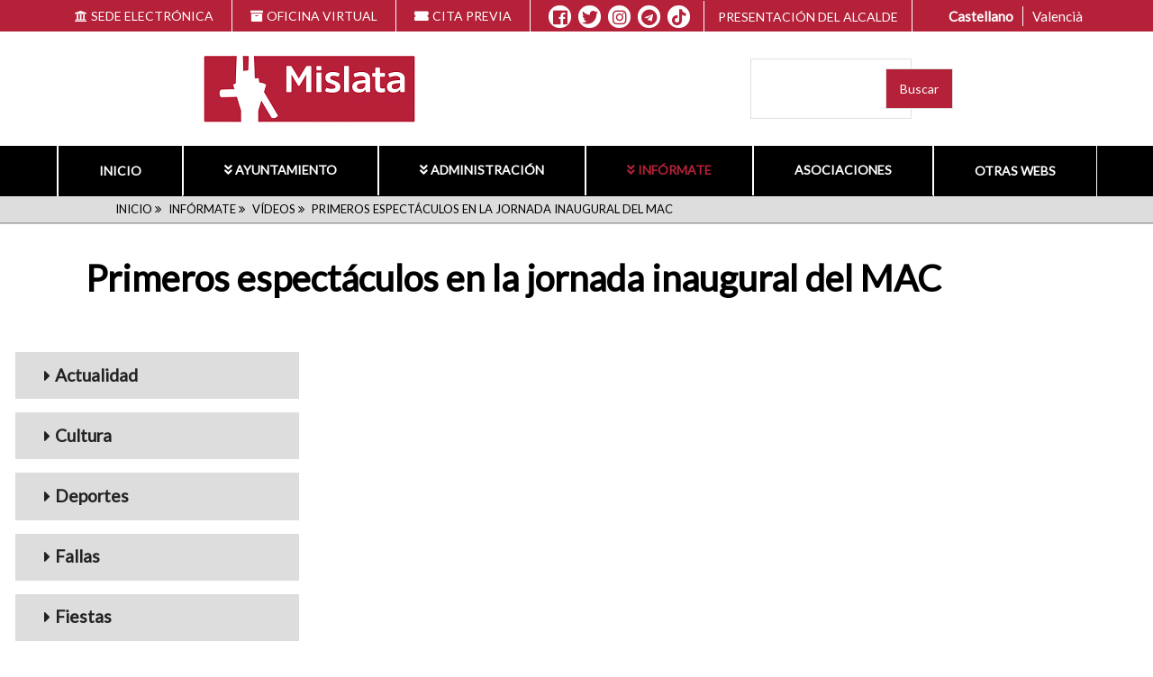

--- FILE ---
content_type: text/html; charset=UTF-8
request_url: https://www.mislata.es/es/informate/videos/mislata-art-al-carrer-2016/primeros-espectaculos-en-la-jornada-inaugural-del-mac
body_size: 18634
content:

<!DOCTYPE html>
<html lang="es" dir="ltr" prefix="content: http://purl.org/rss/1.0/modules/content/  dc: http://purl.org/dc/terms/  foaf: http://xmlns.com/foaf/0.1/  og: http://ogp.me/ns#  rdfs: http://www.w3.org/2000/01/rdf-schema#  schema: http://schema.org/  sioc: http://rdfs.org/sioc/ns#  sioct: http://rdfs.org/sioc/types#  skos: http://www.w3.org/2004/02/skos/core#  xsd: http://www.w3.org/2001/XMLSchema# ">
  <head>
    <meta charset="utf-8" />
<script async src="https://www.googletagmanager.com/gtag/js?id=UA-38348218-1"></script>
<script>window.dataLayer = window.dataLayer || [];function gtag(){dataLayer.push(arguments)};gtag("js", new Date());gtag("set", "developer_id.dMDhkMT", true);gtag("config", "UA-38348218-1", {"groups":"default","anonymize_ip":true,"page_placeholder":"PLACEHOLDER_page_path"});</script>
<style>/* @see https://github.com/aFarkas/lazysizes#broken-image-symbol */.js img.b-lazy:not([src]) { visibility: hidden; }/* @see https://github.com/aFarkas/lazysizes#automatically-setting-the-sizes-attribute */.js img.lazyloaded[data-sizes=auto] { display: block; width: 100%; }</style>
<meta name="Generator" content="Drupal 9 (https://www.drupal.org)" />
<meta name="MobileOptimized" content="width" />
<meta name="HandheldFriendly" content="true" />
<meta name="viewport" content="width=device-width, initial-scale=1.0" />
<link rel="stylesheet" href="https://fonts.googleapis.com/css?family=Lato:regular&amp;subset=latin,latin-ext" media="all" />
<meta http-equiv="x-ua-compatible" content="ie=edge" />
<link rel="icon" href="/themes/furniture/favicon.ico" type="image/vnd.microsoft.icon" />
<link rel="alternate" hreflang="es" href="https://www.mislata.es/es/informate/videos/mislata-art-al-carrer-2016/primeros-espectaculos-en-la-jornada-inaugural-del-mac" />
<link rel="alternate" hreflang="ca" href="https://www.mislata.es/va/informa-t/videos/mislata-art-al-carrer-2016/primeros-espectaculos-en-la-jornada-inaugural-del-mac" />
<link rel="canonical" href="https://www.mislata.es/es/informate/videos/mislata-art-al-carrer-2016/primeros-espectaculos-en-la-jornada-inaugural-del-mac" />
<link rel="shortlink" href="https://www.mislata.es/es/node/3075" />
<script>window.a2a_config=window.a2a_config||{};a2a_config.callbacks=[];a2a_config.overlays=[];a2a_config.templates={};</script>

    <title>Primeros espectáculos en la jornada inaugural del MAC | Mislata</title>
    <link rel="stylesheet" media="all" href="/sites/default/files/fontyourface/font_display/lato.css?t8ijq6" />
<link rel="stylesheet" media="all" href="/core/themes/stable/css/system/components/ajax-progress.module.css?t8ijq6" />
<link rel="stylesheet" media="all" href="/core/themes/stable/css/system/components/align.module.css?t8ijq6" />
<link rel="stylesheet" media="all" href="/core/themes/stable/css/system/components/autocomplete-loading.module.css?t8ijq6" />
<link rel="stylesheet" media="all" href="/core/themes/stable/css/system/components/fieldgroup.module.css?t8ijq6" />
<link rel="stylesheet" media="all" href="/core/themes/stable/css/system/components/container-inline.module.css?t8ijq6" />
<link rel="stylesheet" media="all" href="/core/themes/stable/css/system/components/clearfix.module.css?t8ijq6" />
<link rel="stylesheet" media="all" href="/core/themes/stable/css/system/components/details.module.css?t8ijq6" />
<link rel="stylesheet" media="all" href="/core/themes/stable/css/system/components/hidden.module.css?t8ijq6" />
<link rel="stylesheet" media="all" href="/core/themes/stable/css/system/components/item-list.module.css?t8ijq6" />
<link rel="stylesheet" media="all" href="/core/themes/stable/css/system/components/js.module.css?t8ijq6" />
<link rel="stylesheet" media="all" href="/core/themes/stable/css/system/components/nowrap.module.css?t8ijq6" />
<link rel="stylesheet" media="all" href="/core/themes/stable/css/system/components/position-container.module.css?t8ijq6" />
<link rel="stylesheet" media="all" href="/core/themes/stable/css/system/components/progress.module.css?t8ijq6" />
<link rel="stylesheet" media="all" href="/core/themes/stable/css/system/components/reset-appearance.module.css?t8ijq6" />
<link rel="stylesheet" media="all" href="/core/themes/stable/css/system/components/resize.module.css?t8ijq6" />
<link rel="stylesheet" media="all" href="/core/themes/stable/css/system/components/sticky-header.module.css?t8ijq6" />
<link rel="stylesheet" media="all" href="/core/themes/stable/css/system/components/system-status-counter.css?t8ijq6" />
<link rel="stylesheet" media="all" href="/core/themes/stable/css/system/components/system-status-report-counters.css?t8ijq6" />
<link rel="stylesheet" media="all" href="/core/themes/stable/css/system/components/system-status-report-general-info.css?t8ijq6" />
<link rel="stylesheet" media="all" href="/core/themes/stable/css/system/components/tabledrag.module.css?t8ijq6" />
<link rel="stylesheet" media="all" href="/core/themes/stable/css/system/components/tablesort.module.css?t8ijq6" />
<link rel="stylesheet" media="all" href="/core/themes/stable/css/system/components/tree-child.module.css?t8ijq6" />
<link rel="stylesheet" media="all" href="//cdnjs.cloudflare.com/ajax/libs/font-awesome/5.15.3/css/all.min.css" />
<link rel="stylesheet" media="all" href="/core/themes/stable/css/filter/filter.caption.css?t8ijq6" />
<link rel="stylesheet" media="all" href="/core/themes/stable/css/views/views.module.css?t8ijq6" />
<link rel="stylesheet" media="all" href="/core/themes/stable/css/media/oembed.formatter.css?t8ijq6" />
<link rel="stylesheet" media="all" href="/modules/addtoany/css/addtoany.css?t8ijq6" />
<link rel="stylesheet" media="all" href="/modules/social_media_links/css/social_media_links.theme.css?t8ijq6" />
<link rel="stylesheet" media="all" href="/modules/we_megamenu/assets/includes/bootstrap/css/bootstrap.min.css?t8ijq6" />
<link rel="stylesheet" media="all" href="/modules/we_megamenu/assets/css/we_megamenu_backend.css?t8ijq6" />
<link rel="stylesheet" media="all" href="/modules/digital_value/ayuntamiento/css/ayuntamiento.css?t8ijq6" />
<link rel="stylesheet" media="all" href="/core/modules/layout_builder/layouts/twocol_section/twocol_section.css?t8ijq6" />
<link rel="stylesheet" media="all" href="/core/modules/layout_discovery/layouts/onecol/onecol.css?t8ijq6" />
<link rel="stylesheet" media="all" href="/core/themes/stable/css/core/assets/vendor/normalize-css/normalize.css?t8ijq6" />
<link rel="stylesheet" media="all" href="/core/themes/stable/css/core/normalize-fixes.css?t8ijq6" />
<link rel="stylesheet" media="all" href="/core/themes/classy/css/components/action-links.css?t8ijq6" />
<link rel="stylesheet" media="all" href="/core/themes/classy/css/components/breadcrumb.css?t8ijq6" />
<link rel="stylesheet" media="all" href="/core/themes/classy/css/components/button.css?t8ijq6" />
<link rel="stylesheet" media="all" href="/core/themes/classy/css/components/collapse-processed.css?t8ijq6" />
<link rel="stylesheet" media="all" href="/core/themes/classy/css/components/container-inline.css?t8ijq6" />
<link rel="stylesheet" media="all" href="/core/themes/classy/css/components/details.css?t8ijq6" />
<link rel="stylesheet" media="all" href="/core/themes/classy/css/components/exposed-filters.css?t8ijq6" />
<link rel="stylesheet" media="all" href="/core/themes/classy/css/components/field.css?t8ijq6" />
<link rel="stylesheet" media="all" href="/core/themes/classy/css/components/form.css?t8ijq6" />
<link rel="stylesheet" media="all" href="/core/themes/classy/css/components/icons.css?t8ijq6" />
<link rel="stylesheet" media="all" href="/core/themes/classy/css/components/inline-form.css?t8ijq6" />
<link rel="stylesheet" media="all" href="/core/themes/classy/css/components/item-list.css?t8ijq6" />
<link rel="stylesheet" media="all" href="/core/themes/classy/css/components/link.css?t8ijq6" />
<link rel="stylesheet" media="all" href="/core/themes/classy/css/components/links.css?t8ijq6" />
<link rel="stylesheet" media="all" href="/core/themes/classy/css/components/menu.css?t8ijq6" />
<link rel="stylesheet" media="all" href="/core/themes/classy/css/components/more-link.css?t8ijq6" />
<link rel="stylesheet" media="all" href="/core/themes/classy/css/components/pager.css?t8ijq6" />
<link rel="stylesheet" media="all" href="/core/themes/classy/css/components/tabledrag.css?t8ijq6" />
<link rel="stylesheet" media="all" href="/core/themes/classy/css/components/tableselect.css?t8ijq6" />
<link rel="stylesheet" media="all" href="/core/themes/classy/css/components/tablesort.css?t8ijq6" />
<link rel="stylesheet" media="all" href="/core/themes/classy/css/components/tabs.css?t8ijq6" />
<link rel="stylesheet" media="all" href="/core/themes/classy/css/components/textarea.css?t8ijq6" />
<link rel="stylesheet" media="all" href="/core/themes/classy/css/components/ui-dialog.css?t8ijq6" />
<link rel="stylesheet" media="all" href="/core/themes/classy/css/components/messages.css?t8ijq6" />
<link rel="stylesheet" media="all" href="/core/themes/classy/css/components/node.css?t8ijq6" />
<link rel="stylesheet" media="all" href="/themes/furniture/includes/bootstrap/css/bootstrap.min.css?t8ijq6" />
<link rel="stylesheet" media="all" href="/themes/furniture/includes/font-awesome-5/css/font-awesome.min.css?t8ijq6" />
<link rel="stylesheet" media="all" href="/themes/furniture/dist/fonts/Roboto/stylesheet.css?t8ijq6" />
<link rel="stylesheet" media="all" href="/themes/furniture/dist/css/style.min.css?t8ijq6" />
<link rel="stylesheet" media="all" href="/sites/default/files/asset_injector/css/bloque_area-9ae697812174e2f841488fcaac1e2585.css?t8ijq6" />
<link rel="stylesheet" media="all" href="/sites/default/files/asset_injector/css/bloque_carrusel-f690eb0a28cc2e8e7849bff641da609a.css?t8ijq6" />
<link rel="stylesheet" media="all" href="/sites/default/files/asset_injector/css/bloque_menu-1909805e0bc93d1a53aaf6fc6028a258.css?t8ijq6" />
<link rel="stylesheet" media="all" href="/sites/default/files/asset_injector/css/bloque_menu2-1850a47a8a8f4d16e80217e0a8abb7a4.css?t8ijq6" />
<link rel="stylesheet" media="all" href="/sites/default/files/asset_injector/css/botones-1aafab1c2c5309786923096fe387860a.css?t8ijq6" />
<link rel="stylesheet" media="all" href="/sites/default/files/asset_injector/css/breadcrumbs-f67f2cfa810be6f6c7ed7c5471f2dff7.css?t8ijq6" />
<link rel="stylesheet" media="all" href="/sites/default/files/asset_injector/css/filtros-b7cc7390a3ba5f2b5661d9104af6fee7.css?t8ijq6" />
<link rel="stylesheet" media="all" href="/sites/default/files/asset_injector/css/galeria-8f0d16fdec59b6771f59dbd39a762f7f.css?t8ijq6" />
<link rel="stylesheet" media="all" href="/sites/default/files/asset_injector/css/menu_css-c77d2a79709a6d91da490af8c7097eab.css?t8ijq6" />
<link rel="stylesheet" media="all" href="/sites/default/files/asset_injector/css/noticias-6cefb7145d646e0aa844bd0d3cc615fb.css?t8ijq6" />
<link rel="stylesheet" media="all" href="/sites/default/files/asset_injector/css/noticias_tabla-34986841f651615ffe23e2f31de0c55d.css?t8ijq6" />
<link rel="stylesheet" media="all" href="/sites/default/files/asset_injector/css/pie-0b82a3409731da96d75b8429c0a5dd2e.css?t8ijq6" />
<link rel="stylesheet" media="all" href="/sites/default/files/asset_injector/css/slider-b38370850d7697107ef9e0d98f630a1c.css?t8ijq6" />
<link rel="stylesheet" media="all" href="/sites/default/files/asset_injector/css/tauler-9edeb1e76be548244b0d1463ae6d6741.css?t8ijq6" />

    
		  	<script async="async" type="text/javascript" src="https://www--mislata--es.insuit.net/i4tservice/insuit-app.js"></script>
	  </head>
  <body class="fontyourface not-front node node-videos informate-videos-mislata-art-al-carrer-2016-primeros-espectaculos-en-la-jornada-inaugural-del-mac path-node page-node-type-videos">
        <a href="#main-content" class="visually-hidden focusable skip-link">
      Pasar al contenido principal
    </a>
    
      <div class="dialog-off-canvas-main-canvas" data-off-canvas-main-canvas>
    <div class="layout-container">
    <header role="banner" id="header" class="section section-header">
	    <div class="region region-header-menu">
    <div class="region-inner">
      <div id="block-barrasuperior" class="menu_css2 block block-block-content block-block-content84f98016-fd3e-4dbb-93ff-abe1a63f73ac">
  
    
      
            <div class="clearfix text-formatted field field--name-body field--type-text-with-summary field--label-hidden field__item"><div class="container-fluid" style="height:35px;">
<ul class="we-mega-menu-ul nav nav-tabs"><li class="we-mega-menu-li" data-element-type="we-mega-menu-li" data-group="0" data-icon="fas fa-university" data-id="6e249df3-dfab-4d4e-a755-e01913ff1db9" data-level="0" data-submenu="0"><a class="we-mega-menu-li" href="https://mislata.sedipualba.es/"><i class="fas fa-university"> </i>SEDE ELECTRÓNICA </a></li>
	<li class="we-mega-menu-li" data-element-type="we-mega-menu-li" data-group="0" data-icon="fas fa-archive" data-id="0caebdec-a432-4d32-9ca4-9d7ba9ee7841" data-level="0" data-submenu="0"><a class="we-mega-menu-li" href="/es/administracion/oficina-virtual"><i class="fas fa-archive"> </i>OFICINA VIRTUAL </a></li>
	<li class="we-mega-menu-li" data-element-type="we-mega-menu-li" data-group="0" data-icon="fas fa-ticket" data-id="d017752c-da2f-4a74-8c4b-e2f8c1963a3e" data-level="0" data-submenu="0"><a class="we-mega-menu-li" href="/es/cita-previa-servicios"><i class="fas fa-ticket"> </i>CITA PREVIA </a></li>
	<!--<li class="we-mega-menu-li" data-alignsub="" data-caption="" data-class="" data-element-type="we-mega-menu-li" data-group="0" data-icon="fas fa-cogs" data-id="1a41f0a0-3d9f-4c14-a40d-21581cc7bf1f" data-level="0" data-submenu="0"><a class="we-mega-menu-li" href="/es/node/5455"><i class="fas fa-cogs">&nbsp;</i>APP MISLATA </a></li>-->
</ul></div>
</div>
      
  </div>
<div id="block-socialmedialinks" class="pie block-social-media-links block block-social-media-links-block">
  
    
      

<ul class="social-media-links--platforms platforms inline horizontal">
      <li>
      <a class="social-media-link-icon--facebook" href="https://www.facebook.com/AjuntamentDeMislata"  aria-label="Facebook" title="Facebook" >
        <span class='fab fa-facebook fa-in'></span>
      </a>

          </li>
      <li>
      <a class="social-media-link-icon--twitter" href="https://www.twitter.com/AjMislata"  aria-label="X" title="X" >
        <span class='fab fa-twitter fa-in'></span>
      </a>

          </li>
      <li>
      <a class="social-media-link-icon--instagram" href="https://www.instagram.com/ajmislata"  aria-label="Instagram" title="Instagram" >
        <span class='fab fa-instagram fa-in'></span>
      </a>

          </li>
      <li>
      <a class="social-media-link-icon--telegram" href="https://telegram.me/ajmislata"  aria-label="Telegram" title="Telegram" >
        <span class='fab fa-telegram fa-in'></span>
      </a>

          </li>
      <li>
      <a class="social-media-link-icon--tiktok" href="https://www.tiktok.com/@ajmislata"  aria-label="TikTok" title="TikTok" >
        <span class='fab fa-tiktok fa-in'></span>
      </a>

          </li>
  </ul>

  </div>
<div class="language-switcher-language-url lengua block block-language block-language-blocklanguage-interface" id="block-alternadordeidioma" role="navigation">
  
    
      <ul class="links"><li data-drupal-language="es" data-drupal-link-system-path="node/3075" class="es is-active"><a href="/es/informate/videos/mislata-art-al-carrer-2016/primeros-espectaculos-en-la-jornada-inaugural-del-mac" class="language-link is-active" hreflang="es" data-drupal-link-system-path="node/3075">Castellano</a></li><li data-drupal-language="ca" data-drupal-link-system-path="node/3075" class="ca"><a href="/va/informa-t/videos/mislata-art-al-carrer-2016/primeros-espectaculos-en-la-jornada-inaugural-del-mac" class="language-link" hreflang="ca" data-drupal-link-system-path="node/3075">Valencià</a></li></ul>
  </div>
<div id="block-boton4" class="block block-block-content block-block-content8e0a2e74-1692-4968-90aa-c2d1a042acfc">
  
    
      
            <div class="clearfix text-formatted field field--name-body field--type-text-with-summary field--label-hidden field__item"><p><a href="/es/ayuntamiento/presentacion-del-alcade" id="bt4">Presentación del alcalde</a></p>
</div>
      
  </div>
<div class="language-switcher-language-url lengua block block-language block-language-blocklanguage-interface" id="block-languageswitcher" role="navigation">
  
    
      <ul class="links"><li data-drupal-language="es" data-drupal-link-system-path="node/3075" class="es is-active"><a href="/es/informate/videos/mislata-art-al-carrer-2016/primeros-espectaculos-en-la-jornada-inaugural-del-mac" class="language-link is-active" hreflang="es" data-drupal-link-system-path="node/3075">Castellano</a></li><li data-drupal-language="ca" data-drupal-link-system-path="node/3075" class="ca"><a href="/va/informa-t/videos/mislata-art-al-carrer-2016/primeros-espectaculos-en-la-jornada-inaugural-del-mac" class="language-link" hreflang="ca" data-drupal-link-system-path="node/3075">Valencià</a></li></ul>
  </div>

    </div>
  </div>

        <div class="region region-header">
    <div class="region-inner">
      <div id="block-ayuntamientologo" class="block block-ayuntamiento block-ayuntamiento-logo-block">
  
    
      
      <a href="/es" title="Inicio" rel="home" class="site-branding__logo-link">
        <img src="https://www.mislata.es/sites/default/files/Ayuntamiento/logo/Marca_Web-peque%C3%B1o.png" alt="© 2022 - Ajuntament de Mislata, logo" id="logo-portal" class="site-branding__logo-img">
      </a>
  </div>
<div id="block-h1" class="block block-block-content block-block-content82f9563f-4595-4ec7-86ca-704f5f49328c">
  
    
      
            <div class="clearfix text-formatted field field--name-body field--type-text-with-summary field--label-hidden field__item"><h1 style="display: None;">Mislata</h1>
</div>
      
  </div>
<div class="search-block-form block block-search container-inline" data-drupal-selector="search-block-form" id="block-formulariodebusqueda" role="search">
  
    
      <form action="/es/search/node" method="get" id="search-block-form" accept-charset="UTF-8">
  <div class="js-form-item form-item js-form-type-search form-type-search js-form-item-keys form-item-keys form-no-label">
      <label for="edit-keys--2" class="visually-hidden">Buscar</label>
        <input title="Escriba lo que quiere buscar." data-drupal-selector="edit-keys" type="search" id="edit-keys--2" name="keys" value="" size="15" maxlength="128" class="form-search" />

        </div>
<div data-drupal-selector="edit-actions" class="form-actions js-form-wrapper form-wrapper" id="edit-actions"><input data-drupal-selector="edit-submit" type="submit" id="edit-submit--3" value="Buscar" class="button js-form-submit form-submit" />
</div>

</form>

  </div>
<div id="block-mainnavigation" class="menu_css block block-we-megamenu block-we-megamenu-blockmain">
  
    
      <div class="region-we-mega-menu">
	<a class="navbar-toggle collapsed">
	    <span class="icon-bar"></span>
	    <span class="icon-bar"></span>
	    <span class="icon-bar"></span>
	</a>
	<nav  class="main navbar navbar-default navbar-we-mega-menu mobile-collapse hover-action" data-menu-name="main" data-block-theme="furniture" data-style="Default" data-animation="None" data-delay="" data-duration="" data-autoarrow="0" data-alwayshowsubmenu="1" data-action="hover" data-mobile-collapse="1">
	  <div class="container-fluid">
	    <ul  class="we-mega-menu-ul nav nav-tabs">
  <li  class="we-mega-menu-li" data-level="0" data-element-type="we-mega-menu-li" data-id="/es" data-submenu="0" data-group="0" data-class="" data-icon="" data-caption="" data-alignsub="">
      <a class="we-mega-menu-li" title="" href="/es">
      Inicio    </a>
    
</li><li  class="we-mega-menu-li dropdown-menu" data-level="0" data-element-type="we-mega-menu-li" data-id="7595fd82-ee8b-44da-a51f-57f6dc0a597c" data-submenu="1" data-group="0" data-class="" data-icon="fas fa-angle-double-down" data-caption="" data-alignsub="">
      <a class="we-mega-menu-li" title="" href="/es/ayuntamiento">
              <i class="fas fa-angle-double-down"></i>
      Ayuntamiento    </a>
    <div  class="we-mega-menu-submenu" data-element-type="we-mega-menu-submenu" data-submenu-width="" data-class="">
  <div class="we-mega-menu-submenu-inner">
    <div  class="we-mega-menu-row" data-element-type="we-mega-menu-row" data-custom-row="0">
  <div  class="we-mega-menu-col span12" data-element-type="we-mega-menu-col" data-width="12" data-block="" data-blocktitle="0" data-hidewhencollapse="" data-class="">
  <ul class="nav nav-tabs subul">
  <li  class="we-mega-menu-li" data-level="1" data-element-type="we-mega-menu-li" data-id="c17bb02f-e43d-47d4-9b5c-b6a2a50f3cfa" data-submenu="0" data-group="0" data-class="" data-icon="" data-caption="" data-alignsub="">
      <a class="we-mega-menu-li" title="" href="/es/ayuntamiento/presentacion-del-alcade">
      Presentación del alcalde    </a>
    
</li><li  class="we-mega-menu-li dropdown-menu" data-level="1" data-element-type="we-mega-menu-li" data-id="49cf657b-b790-4390-8d44-1652063c410d" data-submenu="1" data-group="0" data-class="" data-icon="fas fa-angle-double-right" data-caption="" data-alignsub="">
      <a class="we-mega-menu-li" title="" href="/es/ayuntamiento/junta-de-gobierno">
              <i class="fas fa-angle-double-right"></i>
      Junta de gobierno    </a>
    <div  class="we-mega-menu-submenu" data-element-type="we-mega-menu-submenu" data-submenu-width="" data-class="">
  <div class="we-mega-menu-submenu-inner">
    <div  class="we-mega-menu-row" data-element-type="we-mega-menu-row" data-custom-row="0">
  <div  class="we-mega-menu-col span12" data-element-type="we-mega-menu-col" data-width="12" data-block="" data-blocktitle="0" data-hidewhencollapse="" data-class="">
  <ul class="nav nav-tabs subul">
  <li  class="we-mega-menu-li" data-level="2" data-element-type="we-mega-menu-li" data-id="f88d41a3-99b8-44f4-a138-6c95bd85c155" data-submenu="0" data-group="0" data-class="" data-icon="" data-caption="" data-alignsub="">
      <a class="we-mega-menu-li" title="" href="/es/junta-de-govern/composicio-i-competencies">
      Composició i competències    </a>
    
</li><li  class="we-mega-menu-li" data-level="2" data-element-type="we-mega-menu-li" data-id="4b2450d4-db1c-48e2-9531-582790da16a3" data-submenu="0" data-group="0" data-class="" data-icon="" data-caption="" data-alignsub="">
      <a class="we-mega-menu-li" title="" href="/es/junta-de-gobierno/tenientes-de-alcalde">
      Tenientes de alcalde    </a>
    
</li><li  class="we-mega-menu-li" data-level="2" data-element-type="we-mega-menu-li" data-id="4024dd17-1185-4950-b1c8-aed776bf0780" data-submenu="0" data-group="0" data-class="" data-icon="" data-caption="" data-alignsub="">
      <a class="we-mega-menu-li" title="" href="/es/junta-de-gobierno/extractos-de-las-actas">
      Extractos de las actas    </a>
    
</li>
</ul>
</div>

</div>

  </div>
</div>
</li><li  class="we-mega-menu-li dropdown-menu" data-level="1" data-element-type="we-mega-menu-li" data-id="f0261c16-8568-48a8-9886-e7baba320e90" data-submenu="1" data-group="0" data-class="" data-icon="fas fa-angle-double-right" data-caption="" data-alignsub="">
      <a class="we-mega-menu-li" title="" href="/es/ayuntamiento/pleno">
              <i class="fas fa-angle-double-right"></i>
      Pleno    </a>
    <div  class="we-mega-menu-submenu" data-element-type="we-mega-menu-submenu" data-submenu-width="" data-class="">
  <div class="we-mega-menu-submenu-inner">
    <div  class="we-mega-menu-row" data-element-type="we-mega-menu-row" data-custom-row="0">
  <div  class="we-mega-menu-col span12" data-element-type="we-mega-menu-col" data-width="12" data-block="" data-blocktitle="0" data-hidewhencollapse="" data-class="">
  <ul class="nav nav-tabs subul">
  <li  class="we-mega-menu-li" data-level="2" data-element-type="we-mega-menu-li" data-id="5553cb7b-ff13-47a4-b6b0-9e71e84524ec" data-submenu="0" data-group="0" data-class="" data-icon="" data-caption="" data-alignsub="">
      <a class="we-mega-menu-li" title="" href="/es/pleno/competencias-y-organizacion-del-pleno">
      Competencias y organización del Pleno    </a>
    
</li><li  class="we-mega-menu-li" data-level="2" data-element-type="we-mega-menu-li" data-id="e9c1c94f-eb26-467d-9d89-e49b6bc82974" data-submenu="0" data-group="0" data-class="" data-icon="" data-caption="" data-alignsub="">
      <a class="we-mega-menu-li" title="" href="/es/pleno/miembros-del-pleno">
      Miembros del Pleno    </a>
    
</li><li  class="we-mega-menu-li" data-level="2" data-element-type="we-mega-menu-li" data-id="f84fa467-18c8-4fe5-97a9-1ed772c4aca9" data-submenu="0" data-group="0" data-class="" data-icon="" data-caption="" data-alignsub="">
      <a class="we-mega-menu-li" title="" href="/es/pleno/grupos-politicos-municipales">
      Grupos políticos municipales    </a>
    
</li><li  class="we-mega-menu-li" data-level="2" data-element-type="we-mega-menu-li" data-id="02f23a1b-2a7a-4300-94bc-e40550e00a5c" data-submenu="0" data-group="0" data-class="" data-icon="" data-caption="" data-alignsub="">
      <a class="we-mega-menu-li" title="" href="/es/pleno/junta-de-portavoces">
      Junta de portavoces    </a>
    
</li><li  class="we-mega-menu-li" data-level="2" data-element-type="we-mega-menu-li" data-id="b92e1cb1-dea5-47b1-bba0-d96fda0a36ed" data-submenu="0" data-group="0" data-class="" data-icon="" data-caption="" data-alignsub="">
      <a class="we-mega-menu-li" title="" href="/es/pleno/ordenes-del-dia">
      Órdenes del día    </a>
    
</li><li  class="we-mega-menu-li" data-level="2" data-element-type="we-mega-menu-li" data-id="1953ae88-2b49-4364-ac64-575dab921ec1" data-submenu="0" data-group="0" data-class="" data-icon="" data-caption="" data-alignsub="">
      <a class="we-mega-menu-li" title="" href="/es/pleno/actas">
      Actas    </a>
    
</li><li  class="we-mega-menu-li" data-level="2" data-element-type="we-mega-menu-li" data-id="ebf6a82e-931c-48d7-a5e2-b9af557ff76e" data-submenu="0" data-group="0" data-class="" data-icon="" data-caption="" data-alignsub="">
      <a class="we-mega-menu-li" title="" href="/es/pleno/mociones">
      Mociones    </a>
    
</li>
</ul>
</div>

</div>

  </div>
</div>
</li><li  class="we-mega-menu-li dropdown-menu" data-level="1" data-element-type="we-mega-menu-li" data-id="6b0474c3-ed9c-48c0-9758-57a311e0c1df" data-submenu="1" data-group="0" data-class="" data-icon="fas fa-angle-double-right" data-caption="" data-alignsub="">
      <a class="we-mega-menu-li" title="" href="/es/ayuntamiento/equipo-de-gobierno">
              <i class="fas fa-angle-double-right"></i>
      Equipo de gobierno    </a>
    <div  class="we-mega-menu-submenu" data-element-type="we-mega-menu-submenu" data-submenu-width="" data-class="">
  <div class="we-mega-menu-submenu-inner">
    <div  class="we-mega-menu-row" data-element-type="we-mega-menu-row" data-custom-row="0">
  <div  class="we-mega-menu-col span12" data-element-type="we-mega-menu-col" data-width="12" data-block="" data-blocktitle="0" data-hidewhencollapse="" data-class="">
  <ul class="nav nav-tabs subul">
  <li  class="we-mega-menu-li" data-level="2" data-element-type="we-mega-menu-li" data-id="06763002-b57d-44da-b0eb-b72098a870eb" data-submenu="0" data-group="0" data-class="" data-icon="" data-caption="" data-alignsub="">
      <a class="we-mega-menu-li" title="" href="/es/equipo-de-gobierno/areas-de-gobierno">
      Áreas de gobierno    </a>
    
</li><li  class="we-mega-menu-li" data-level="2" data-element-type="we-mega-menu-li" data-id="01016f2e-735e-4cfc-ae7f-cebcd7b3283f" data-submenu="0" data-group="0" data-class="" data-icon="" data-caption="" data-alignsub="">
      <a class="we-mega-menu-li" title="" href="/es/equipo-de-gobierno/delegaciones">
      Delegaciones    </a>
    
</li>
</ul>
</div>

</div>

  </div>
</div>
</li><li  class="we-mega-menu-li" data-level="1" data-element-type="we-mega-menu-li" data-id="167df5b6-8e86-4f6f-be29-ff47cd13813d" data-submenu="0" data-group="0" data-class="" data-icon="" data-caption="" data-alignsub="">
      <a class="we-mega-menu-li" title="" href="/es/ayuntamiento/servicios-y-departamentos">
      Servicios y Departamentos    </a>
    
</li><li  class="we-mega-menu-li" data-level="1" data-element-type="we-mega-menu-li" data-id="77617b5d-9653-4a2e-aa54-7e18a712f8d6" data-submenu="0" data-group="0" data-class="" data-icon="" data-caption="" data-alignsub="">
      <a class="we-mega-menu-li" title="" href="/es/ayuntamiento/edificios-y-dependencias-municipales">
      Edificios y dependencias municipales    </a>
    
</li>
</ul>
</div>

</div>

  </div>
</div>
</li><li  class="we-mega-menu-li dropdown-menu" data-level="0" data-element-type="we-mega-menu-li" data-id="6c4ec6a4-3748-4a0e-8cf1-f49c5e8b32d7" data-submenu="1" data-group="0" data-class="" data-icon="fas fa-angle-double-down" data-caption="" data-alignsub="">
      <a class="we-mega-menu-li" title="" href="/es/administracion">
              <i class="fas fa-angle-double-down"></i>
      Administración    </a>
    <div  class="we-mega-menu-submenu" data-element-type="we-mega-menu-submenu" data-submenu-width="" data-class="">
  <div class="we-mega-menu-submenu-inner">
    <div  class="we-mega-menu-row" data-element-type="we-mega-menu-row" data-custom-row="0">
  <div  class="we-mega-menu-col span12" data-element-type="we-mega-menu-col" data-width="12" data-block="" data-blocktitle="0" data-hidewhencollapse="" data-class="">
  <ul class="nav nav-tabs subul">
  <li  class="we-mega-menu-li dropdown-menu sub-hidden-collapse" data-level="1" data-element-type="we-mega-menu-li" data-id="505d6a20-fa9d-4206-a86f-b5befa8b70f3" data-submenu="1" data-group="0" data-class="" data-icon="fas fa-angle-double-right" data-caption="" data-alignsub="">
      <a class="we-mega-menu-li" title="" href="/es/administracion/oficina-virtual">
              <i class="fas fa-angle-double-right"></i>
      Oficina Virtual    </a>
    <div  class="we-mega-menu-submenu" data-element-type="we-mega-menu-submenu" data-submenu-width="450" data-class="">
  <div class="we-mega-menu-submenu-inner">
    <div  class="we-mega-menu-row" data-element-type="we-mega-menu-row" data-custom-row="0">
  <div  class="we-mega-menu-col span12 hidden-collapse" data-element-type="we-mega-menu-col" data-width="12" data-block="" data-blocktitle="1" data-hidewhencollapse="1" data-class="">
  <ul class="nav nav-tabs subul">
  <li  class="we-mega-menu-li" data-level="2" data-element-type="we-mega-menu-li" data-id="27301ba4-64eb-4a8a-a643-49fd8adafb03" data-submenu="0" data-group="0" data-class="" data-icon="" data-caption="" data-alignsub="">
      <a class="we-mega-menu-li" title="" href="/es/administracion/oficina-virtual/agencia-de-desarrollo-local">
      Agencia de Desarrollo Local    </a>
    
</li><li  class="we-mega-menu-li" data-level="2" data-element-type="we-mega-menu-li" data-id="c2887872-5ef7-4414-9a77-57e3742292e7" data-submenu="0" data-group="0" data-class="" data-icon="" data-caption="" data-alignsub="">
      <a class="we-mega-menu-li" title="" href="/es/administracion/oficina-virtual/asociaciones">
      Asociaciones    </a>
    
</li><li  class="we-mega-menu-li" data-level="2" data-element-type="we-mega-menu-li" data-id="05dd308f-3e3a-4a49-9924-8b2cbd738dd9" data-submenu="0" data-group="0" data-class="" data-icon="" data-caption="" data-alignsub="">
      <a class="we-mega-menu-li" title="" href="/es/administracion/oficina-virtual/bienestar-social">
      Bienestar social    </a>
    
</li><li  class="we-mega-menu-li" data-level="2" data-element-type="we-mega-menu-li" data-id="a875e8dc-9885-4689-a810-21c0b5770ccd" data-submenu="0" data-group="0" data-class="" data-icon="" data-caption="" data-alignsub="">
      <a class="we-mega-menu-li" title="" href="/es/administracion/oficina-virtual/comercio">
      Comercio    </a>
    
</li><li  class="we-mega-menu-li" data-level="2" data-element-type="we-mega-menu-li" data-id="dfa25407-7a58-4cdc-a522-36442ff2a4e1" data-submenu="0" data-group="0" data-class="" data-icon="" data-caption="" data-alignsub="">
      <a class="we-mega-menu-li" title="" href="/es/administracion/oficina-virtual/cultura">
      Cultura    </a>
    
</li><li  class="we-mega-menu-li" data-level="2" data-element-type="we-mega-menu-li" data-id="8251d6a3-d601-476b-bb13-31253209e224" data-submenu="0" data-group="0" data-class="" data-icon="" data-caption="" data-alignsub="">
      <a class="we-mega-menu-li" title="" href="/es/administracion/oficina-virtual/educacion">
      Educación    </a>
    
</li><li  class="we-mega-menu-li" data-level="2" data-element-type="we-mega-menu-li" data-id="2a321451-f19c-4ac5-b30c-97473bab3b3a" data-submenu="0" data-group="0" data-class="" data-icon="" data-caption="" data-alignsub="">
      <a class="we-mega-menu-li" title="" href="/es/administracion/oficina-virtual/deportes">
      Deportes    </a>
    
</li><li  class="we-mega-menu-li" data-level="2" data-element-type="we-mega-menu-li" data-id="1c662d97-89bc-444e-b812-57739e1f2930" data-submenu="0" data-group="0" data-class="" data-icon="" data-caption="" data-alignsub="">
      <a class="we-mega-menu-li" title="" href="/es/administracion/oficina-virtual/fiestas">
      Fiestas    </a>
    
</li><li  class="we-mega-menu-li" data-level="2" data-element-type="we-mega-menu-li" data-id="49ab9cbe-baf3-4dcd-8192-f7911e485dbb" data-submenu="0" data-group="0" data-class="" data-icon="" data-caption="" data-alignsub="">
      <a class="we-mega-menu-li" title="" href="/es/administracion/oficina-virtual/gestion-tributaria">
      Gestión tributaria    </a>
    
</li><li  class="we-mega-menu-li" data-level="2" data-element-type="we-mega-menu-li" data-id="de8f07fa-4e0d-46c1-873d-8bdb4bbb41f5" data-submenu="0" data-group="0" data-class="" data-icon="" data-caption="" data-alignsub="">
      <a class="we-mega-menu-li" title="" href="/es/administracion/oficina-virtual/industria-actividades-y-licencias">
      Industria. Actividades y licencias.    </a>
    
</li><li  class="we-mega-menu-li" data-level="2" data-element-type="we-mega-menu-li" data-id="e2e5098b-c784-4052-a792-2752f264ed6b" data-submenu="0" data-group="0" data-class="" data-icon="" data-caption="" data-alignsub="">
      <a class="we-mega-menu-li" title="" href="/es/administracion/oficina-virtual/intervencion">
      Intervención    </a>
    
</li><li  class="we-mega-menu-li" data-level="2" data-element-type="we-mega-menu-li" data-id="6c4dc17a-873b-4a8c-a1ea-167bcbbfd079" data-submenu="0" data-group="0" data-class="" data-icon="" data-caption="" data-alignsub="">
      <a class="we-mega-menu-li" title="" href="/es/administracion/oficina-virtual/juventud">
      Juventud    </a>
    
</li><li  class="we-mega-menu-li" data-level="2" data-element-type="we-mega-menu-li" data-id="23724fbd-13b6-4604-a9d9-761db417a349" data-submenu="0" data-group="0" data-class="" data-icon="" data-caption="" data-alignsub="">
      <a class="we-mega-menu-li" title="" href="/es/administracion/oficina-virtual/la-fabrica">
      La Fàbrica    </a>
    
</li><li  class="we-mega-menu-li" data-level="2" data-element-type="we-mega-menu-li" data-id="47689c3d-782a-42d3-b7ed-885b710c88e3" data-submenu="0" data-group="0" data-class="" data-icon="" data-caption="" data-alignsub="">
      <a class="we-mega-menu-li" title="" href="/es/administracion/oficina-virtual/mercados">
      Mercados    </a>
    
</li><li  class="we-mega-menu-li" data-level="2" data-element-type="we-mega-menu-li" data-id="e79ead1c-7e75-444d-bfd8-a98cdd46e462" data-submenu="0" data-group="0" data-class="" data-icon="" data-caption="" data-alignsub="">
      <a class="we-mega-menu-li" title="" href="/es/administracion/oficina-virtual/obras-y-servicios">
      Obras y servicios    </a>
    
</li><li  class="we-mega-menu-li" data-level="2" data-element-type="we-mega-menu-li" data-id="7f32b340-4429-4c2c-868a-a51cc380d4e6" data-submenu="0" data-group="0" data-class="" data-icon="" data-caption="" data-alignsub="">
      <a class="we-mega-menu-li" title="" href="/es/administracion/oficina-virtual/oficina-de-atencion-a-la-ciudadania">
      Oficina de atención a la ciudadania    </a>
    
</li><li  class="we-mega-menu-li" data-level="2" data-element-type="we-mega-menu-li" data-id="de9e8124-d495-4a15-ac9f-390fb66c970d" data-submenu="0" data-group="0" data-class="" data-icon="" data-caption="" data-alignsub="">
      <a class="we-mega-menu-li" title="" href="/es/administracion/oficina-virtual/oficina-municipal-de-informacion-al-consumidor-omic">
      Oficina Municipal de Información al Consumidor OMIC    </a>
    
</li><li  class="we-mega-menu-li" data-level="2" data-element-type="we-mega-menu-li" data-id="be33ff49-c261-4600-9b1d-79fdd1af343d" data-submenu="0" data-group="0" data-class="" data-icon="" data-caption="" data-alignsub="">
      <a class="we-mega-menu-li" title="" href="/es/administracion/oficina-virtual/padron-de-habitantes">
      Padrón de habitantes    </a>
    
</li><li  class="we-mega-menu-li" data-level="2" data-element-type="we-mega-menu-li" data-id="6d3027ba-1a15-44b5-86dc-ada0552f6ded" data-submenu="0" data-group="0" data-class="" data-icon="" data-caption="" data-alignsub="">
      <a class="we-mega-menu-li" title="" href="/es/administracion/oficina-virtual/pago-online-de-tributos-y-tasas-municipales">
       Pago Online de Tributos y Tasas Municipales    </a>
    
</li><li  class="we-mega-menu-li" data-level="2" data-element-type="we-mega-menu-li" data-id="615ea322-e417-4b34-a6e1-215db98b1480" data-submenu="0" data-group="0" data-class="" data-icon="" data-caption="" data-alignsub="">
      <a class="we-mega-menu-li" title="" href="/es/administracion/oficina-virtual/patrimonio">
      Patrimonio    </a>
    
</li><li  class="we-mega-menu-li" data-level="2" data-element-type="we-mega-menu-li" data-id="924705f8-d264-4b57-bca2-ad68529c9e1d" data-submenu="0" data-group="0" data-class="" data-icon="" data-caption="" data-alignsub="">
      <a class="we-mega-menu-li" title="" href="/es/administracion/oficina-virtual/policia">
      Policía    </a>
    
</li><li  class="we-mega-menu-li" data-level="2" data-element-type="we-mega-menu-li" data-id="92ff9cf4-e14e-41dd-922d-b54d5805a855" data-submenu="0" data-group="0" data-class="" data-icon="" data-caption="" data-alignsub="">
      <a class="we-mega-menu-li" title="" href="/es/administracion/oficina-virtual/politicas-de-igualdad">
      Políticas de igualdad    </a>
    
</li><li  class="we-mega-menu-li" data-level="2" data-element-type="we-mega-menu-li" data-id="ec8e985f-f8be-4c02-84ae-fd918166e170" data-submenu="0" data-group="0" data-class="" data-icon="" data-caption="" data-alignsub="">
      <a class="we-mega-menu-li" title="" href="/es/administracion/oficina-virtual/recursos-humanos">
      Recursos humanos    </a>
    
</li><li  class="we-mega-menu-li" data-level="2" data-element-type="we-mega-menu-li" data-id="857fb59b-3c16-428b-bbb1-b8d7825d359c" data-submenu="0" data-group="0" data-class="" data-icon="" data-caption="" data-alignsub="">
      <a class="we-mega-menu-li" title="" href="/es/administracion/oficina-virtual/sanidad">
      Sanidad    </a>
    
</li><li  class="we-mega-menu-li" data-level="2" data-element-type="we-mega-menu-li" data-id="d8603e40-0c60-464b-b47e-f6c6555c1825" data-submenu="0" data-group="0" data-class="" data-icon="" data-caption="" data-alignsub="">
      <a class="we-mega-menu-li" title="" href="/es/administracion/oficina-virtual/secretaria">
      Secretaría    </a>
    
</li><li  class="we-mega-menu-li" data-level="2" data-element-type="we-mega-menu-li" data-id="1a3f5ba7-84c8-4b17-9b91-e1d5b2df2f98" data-submenu="0" data-group="0" data-class="" data-icon="" data-caption="" data-alignsub="">
      <a class="we-mega-menu-li" title="" href="/es/administracion/oficina-virtual/solicitud-de-asesoramiento-juridico-en-materia-de-desahucios">
      Solicitud de asesoramiento jurídico en materia de desahucios    </a>
    
</li><li  class="we-mega-menu-li" data-level="2" data-element-type="we-mega-menu-li" data-id="16f72a2e-6894-446b-8d8f-a79d4c48b6df" data-submenu="0" data-group="0" data-class="" data-icon="" data-caption="" data-alignsub="">
      <a class="we-mega-menu-li" title="" href="/es/administracion/oficina-virtual/tesoreria">
      Tesorería    </a>
    
</li><li  class="we-mega-menu-li" data-level="2" data-element-type="we-mega-menu-li" data-id="833b50de-c11b-496d-b0dc-4d1c4d7a8ffc" data-submenu="0" data-group="0" data-class="" data-icon="" data-caption="" data-alignsub="">
      <a class="we-mega-menu-li" title="" href="/es/administracion/oficina-virtual/tramitacion-electronica-de-facturas">
      Tramitación electrónica de facturas    </a>
    
</li><li  class="we-mega-menu-li" data-level="2" data-element-type="we-mega-menu-li" data-id="c51ee7ba-6334-435c-a634-463330c01f7b" data-submenu="0" data-group="0" data-class="" data-icon="" data-caption="" data-alignsub="">
      <a class="we-mega-menu-li" title="" href="/es/administracion/oficina-virtual/transparencia">
      Transparencia    </a>
    
</li><li  class="we-mega-menu-li" data-level="2" data-element-type="we-mega-menu-li" data-id="b37c5a09-abce-4506-91c7-b004e397f920" data-submenu="0" data-group="0" data-class="" data-icon="" data-caption="" data-alignsub="">
      <a class="we-mega-menu-li" title="" href="/es/administracion/oficina-virtual/urbanismo">
      Urbanismo    </a>
    
</li><li  class="we-mega-menu-li" data-level="2" data-element-type="we-mega-menu-li" data-id="ee936958-e29f-44ea-818b-48f844278b33" data-submenu="0" data-group="0" data-class="" data-icon="" data-caption="" data-alignsub="">
      <a class="we-mega-menu-li" title="" href="/es/administracion/oficina-virtual/vehiculos">
      Vehículos    </a>
    
</li>
</ul>
</div>

</div>

  </div>
</div>
</li><li  class="we-mega-menu-li dropdown-menu" data-level="1" data-element-type="we-mega-menu-li" data-id="8396a86f-aa90-4391-a56e-10de8310c285" data-submenu="1" data-group="0" data-class="" data-icon="fas fa-angle-double-right" data-caption="" data-alignsub="">
      <a class="we-mega-menu-li" title="" href="/es/transparencia">
              <i class="fas fa-angle-double-right"></i>
      Transparencia    </a>
    <div  class="we-mega-menu-submenu" data-element-type="we-mega-menu-submenu" data-submenu-width="" data-class="">
  <div class="we-mega-menu-submenu-inner">
    <div  class="we-mega-menu-row" data-element-type="we-mega-menu-row" data-custom-row="0">
  <div  class="we-mega-menu-col span12" data-element-type="we-mega-menu-col" data-width="12" data-block="" data-blocktitle="0" data-hidewhencollapse="" data-class="">
  <ul class="nav nav-tabs subul">
  <li  class="we-mega-menu-li" data-level="2" data-element-type="we-mega-menu-li" data-id="2ae24c81-6e85-41f2-8a68-76606085df5c" data-submenu="0" data-group="0" data-class="" data-icon="" data-caption="" data-alignsub="">
      <a class="we-mega-menu-li" title="" href="/es/transparencia/organizacion-politica">
      Organización política    </a>
    
</li><li  class="we-mega-menu-li" data-level="2" data-element-type="we-mega-menu-li" data-id="fdec92ba-924c-41c1-86f2-b9ebf0092393" data-submenu="0" data-group="0" data-class="" data-icon="" data-caption="" data-alignsub="">
      <a class="we-mega-menu-li" title="" href="/es/transparencia/organizacion-administrativa">
      Organización administrativa    </a>
    
</li><li  class="we-mega-menu-li" data-level="2" data-element-type="we-mega-menu-li" data-id="815a465d-3e8b-49b1-bfd2-5483cd63a936" data-submenu="0" data-group="0" data-class="" data-icon="" data-caption="" data-alignsub="">
      <a class="we-mega-menu-li" title="" href="/es/transparencia/informacion-juridica-y-patrimonial">
      Información jurídica y patrimonial    </a>
    
</li><li  class="we-mega-menu-li" data-level="2" data-element-type="we-mega-menu-li" data-id="b320c422-4ef3-47b4-a507-fc64bb7d021f" data-submenu="0" data-group="0" data-class="" data-icon="" data-caption="" data-alignsub="">
      <a class="we-mega-menu-li" title="" href="/es/transparencia/contratos-convenios-y-subvenciones">
      Contratos, convenios y subvenciones    </a>
    
</li><li  class="we-mega-menu-li" data-level="2" data-element-type="we-mega-menu-li" data-id="6e60d8f1-cc75-4cbf-adce-1ca2905826fe" data-submenu="0" data-group="0" data-class="" data-icon="" data-caption="" data-alignsub="">
      <a class="we-mega-menu-li" title="" href="/es/transparencia/informacion-economica-y-financiera">
      Información económica y financiera    </a>
    
</li><li  class="we-mega-menu-li" data-level="2" data-element-type="we-mega-menu-li" data-id="77c34587-fa14-4d25-a022-578cc4432113" data-submenu="0" data-group="0" data-class="" data-icon="" data-caption="" data-alignsub="">
      <a class="we-mega-menu-li" title="" href="/es/transparencia/informacion-urbanistica-y-medioambiental">
      Información urbanística y medioambiental    </a>
    
</li>
</ul>
</div>

</div>

  </div>
</div>
</li><li  class="we-mega-menu-li dropdown-menu" data-level="1" data-element-type="we-mega-menu-li" data-id="dcff832a-a17c-43ff-860b-1798bd72f63b" data-submenu="1" data-group="0" data-class="" data-icon="fas fa-angle-double-right" data-caption="" data-alignsub="">
      <a class="we-mega-menu-li" title="" href="/es/administracion/subvenciones">
              <i class="fas fa-angle-double-right"></i>
      Subvenciones    </a>
    <div  class="we-mega-menu-submenu" data-element-type="we-mega-menu-submenu" data-submenu-width="400" data-class="">
  <div class="we-mega-menu-submenu-inner">
    <div  class="we-mega-menu-row" data-element-type="we-mega-menu-row" data-custom-row="0">
  <div  class="we-mega-menu-col span12" data-element-type="we-mega-menu-col" data-width="12" data-block="" data-blocktitle="0" data-hidewhencollapse="" data-class="">
  <ul class="nav nav-tabs subul">
  <li  class="we-mega-menu-li" data-level="2" data-element-type="we-mega-menu-li" data-id="81b917d4-c516-43f0-b093-37a765b02f98" data-submenu="0" data-group="0" data-class="" data-icon="" data-caption="" data-alignsub="">
      <a class="we-mega-menu-li" title="" href="/es/administracion/subvenciones/convocatorias-de-subvenciones-en-tramitacion">
      Convocatorias de subvenciones en tramitación    </a>
    
</li><li  class="we-mega-menu-li" data-level="2" data-element-type="we-mega-menu-li" data-id="ff9c6f06-0fc8-4f69-a8c2-7991a424a0d0" data-submenu="0" data-group="0" data-class="" data-icon="" data-caption="" data-alignsub="">
      <a class="we-mega-menu-li" title="" href="/es/administracion/subvenciones/subvenciones-2025">
      Subvenciones 2025    </a>
    
</li><li  class="we-mega-menu-li" data-level="2" data-element-type="we-mega-menu-li" data-id="cf8f8768-5755-4095-b9a2-f3aae7a7a16c" data-submenu="0" data-group="0" data-class="" data-icon="" data-caption="" data-alignsub="">
      <a class="we-mega-menu-li" title="" href="/es/administracion/subvenciones/subvenciones-2024">
      Subvenciones 2024    </a>
    
</li><li  class="we-mega-menu-li" data-level="2" data-element-type="we-mega-menu-li" data-id="5117a656-a255-45bd-9dc1-8844513a4338" data-submenu="0" data-group="0" data-class="" data-icon="" data-caption="" data-alignsub="">
      <a class="we-mega-menu-li" title="" href="/es/administracion/subvenciones/subvenciones-2023">
      Subvenciones 2023    </a>
    
</li><li  class="we-mega-menu-li" data-level="2" data-element-type="we-mega-menu-li" data-id="9be4bb8e-19f8-41b9-82bb-233a395ba53c" data-submenu="0" data-group="0" data-class="" data-icon="" data-caption="" data-alignsub="">
      <a class="we-mega-menu-li" title="" href="/es/administracion/subvenciones/subvenciones-2022">
      Subvenciones 2022    </a>
    
</li><li  class="we-mega-menu-li" data-level="2" data-element-type="we-mega-menu-li" data-id="26258f7b-6b3a-45af-8cf2-7d1c0c287a24" data-submenu="0" data-group="0" data-class="" data-icon="" data-caption="" data-alignsub="">
      <a class="we-mega-menu-li" title="" href="/es/administracion/subvenciones/subvenciones-2021">
      Subvenciones 2021    </a>
    
</li><li  class="we-mega-menu-li" data-level="2" data-element-type="we-mega-menu-li" data-id="fdd1cc76-1d55-40e5-86e5-19afd6a606f0" data-submenu="0" data-group="0" data-class="" data-icon="" data-caption="" data-alignsub="">
      <a class="we-mega-menu-li" title="" href="/es/administracion/subvenciones/subvenciones-2020">
      Subvenciones 2020    </a>
    
</li><li  class="we-mega-menu-li" data-level="2" data-element-type="we-mega-menu-li" data-id="2d7bbd3b-ec08-476f-ac62-758432db0b09" data-submenu="0" data-group="0" data-class="" data-icon="" data-caption="" data-alignsub="">
      <a class="we-mega-menu-li" title="" href="/es/administracion/subvenciones/subvenciones-2019">
      Subvenciones 2019    </a>
    
</li><li  class="we-mega-menu-li" data-level="2" data-element-type="we-mega-menu-li" data-id="8e3001ce-7adf-41ff-a124-f25595e8ab46" data-submenu="0" data-group="0" data-class="" data-icon="" data-caption="" data-alignsub="">
      <a class="we-mega-menu-li" title="" href="/es/administracion/subvenciones/subvenciones-2018">
      Subvenciones 2018    </a>
    
</li><li  class="we-mega-menu-li" data-level="2" data-element-type="we-mega-menu-li" data-id="9862f105-e3e9-4d8c-b102-98ac6bef00c1" data-submenu="0" data-group="0" data-class="" data-icon="" data-caption="" data-alignsub="">
      <a class="we-mega-menu-li" title="" href="/es/administracion/subvenciones/subvenciones-2017">
      Subvenciones 2017    </a>
    
</li><li  class="we-mega-menu-li" data-level="2" data-element-type="we-mega-menu-li" data-id="04dda140-4057-452e-aab4-1a826c59e23e" data-submenu="0" data-group="0" data-class="" data-icon="" data-caption="" data-alignsub="">
      <a class="we-mega-menu-li" title="" href="/es/administracion/subvenciones/subvenciones-2016">
      Subvenciones 2016    </a>
    
</li><li  class="we-mega-menu-li" data-level="2" data-element-type="we-mega-menu-li" data-id="5ff82303-aafd-4a50-9af4-c2fc9febd79f" data-submenu="0" data-group="0" data-class="" data-icon="" data-caption="" data-alignsub="">
      <a class="we-mega-menu-li" title="" href="/es/administracion/subvenciones/subvenciones-2015">
      Subvenciones 2015    </a>
    
</li><li  class="we-mega-menu-li" data-level="2" data-element-type="we-mega-menu-li" data-id="0007f663-64b7-4566-91f3-db0106382347" data-submenu="0" data-group="0" data-class="" data-icon="" data-caption="" data-alignsub="">
      <a class="we-mega-menu-li" title="" href="/es/administracion/subvenciones/normativa-y-regulacion">
      Normativa y regulación    </a>
    
</li><li  class="we-mega-menu-li" data-level="2" data-element-type="we-mega-menu-li" data-id="0c5e3baf-b7e3-4f95-96b1-45bffa3e4138" data-submenu="0" data-group="0" data-class="" data-icon="" data-caption="" data-alignsub="">
      <a class="we-mega-menu-li" title="" href="/es/administracion/subvenciones/sistema-nacional-de-publicidad-de-subvenciones">
      Sistema Nacional de Publicidad de Subvenciones    </a>
    
</li>
</ul>
</div>

</div>

  </div>
</div>
</li><li  class="we-mega-menu-li dropdown-menu" data-level="1" data-element-type="we-mega-menu-li" data-id="99d12cd4-4163-4571-831e-52da993fc014" data-submenu="1" data-group="0" data-class="" data-icon="fas fa-angle-double-right" data-caption="" data-alignsub="">
      <a class="we-mega-menu-li" title="" href="/es/administracion/convenios">
              <i class="fas fa-angle-double-right"></i>
      Convenios    </a>
    <div  class="we-mega-menu-submenu" data-element-type="we-mega-menu-submenu" data-submenu-width="" data-class="">
  <div class="we-mega-menu-submenu-inner">
    <div  class="we-mega-menu-row" data-element-type="we-mega-menu-row" data-custom-row="0">
  <div  class="we-mega-menu-col span12" data-element-type="we-mega-menu-col" data-width="12" data-block="" data-blocktitle="0" data-hidewhencollapse="" data-class="">
  <ul class="nav nav-tabs subul">
  <li  class="we-mega-menu-li" data-level="2" data-element-type="we-mega-menu-li" data-id="2fe144e7-5cd4-4557-961f-0c82d819f99d" data-submenu="0" data-group="0" data-class="" data-icon="" data-caption="" data-alignsub="">
      <a class="we-mega-menu-li" title="" href="/es/administracion/convenios/2025">
      2025    </a>
    
</li><li  class="we-mega-menu-li" data-level="2" data-element-type="we-mega-menu-li" data-id="764abdce-0afb-4af5-88d2-6bde8da828ec" data-submenu="0" data-group="0" data-class="" data-icon="" data-caption="" data-alignsub="">
      <a class="we-mega-menu-li" title="" href="/es/administracion/convenios/2024">
      2024    </a>
    
</li><li  class="we-mega-menu-li" data-level="2" data-element-type="we-mega-menu-li" data-id="51feddc6-498b-4006-860c-ef90ac572ef3" data-submenu="0" data-group="0" data-class="" data-icon="" data-caption="" data-alignsub="">
      <a class="we-mega-menu-li" title="" href="/es/administracion/convenios/2023">
      2023    </a>
    
</li><li  class="we-mega-menu-li" data-level="2" data-element-type="we-mega-menu-li" data-id="805d7090-dee9-4d31-abb3-6c4a170374a1" data-submenu="0" data-group="0" data-class="" data-icon="" data-caption="" data-alignsub="">
      <a class="we-mega-menu-li" title="" href="/es/administracion/convenios/2022">
      2022    </a>
    
</li><li  class="we-mega-menu-li" data-level="2" data-element-type="we-mega-menu-li" data-id="b5dbbca7-899a-4738-8645-4a668cf0071d" data-submenu="0" data-group="0" data-class="" data-icon="" data-caption="" data-alignsub="">
      <a class="we-mega-menu-li" title="" href="/es/administracion/convenios/2021">
      2021    </a>
    
</li><li  class="we-mega-menu-li" data-level="2" data-element-type="we-mega-menu-li" data-id="765bee7c-497d-4720-b2e5-8172f5f52bae" data-submenu="0" data-group="0" data-class="" data-icon="" data-caption="" data-alignsub="">
      <a class="we-mega-menu-li" title="" href="/es/administracion/convenios/2020">
      2020    </a>
    
</li><li  class="we-mega-menu-li" data-level="2" data-element-type="we-mega-menu-li" data-id="8d6badde-5a22-4f07-83bf-26328d5ba294" data-submenu="0" data-group="0" data-class="" data-icon="" data-caption="" data-alignsub="">
      <a class="we-mega-menu-li" title="" href="/es/administracion/convenios/2019">
      2019    </a>
    
</li><li  class="we-mega-menu-li" data-level="2" data-element-type="we-mega-menu-li" data-id="d7765fc2-d51d-4e6d-8883-46b0a859c949" data-submenu="0" data-group="0" data-class="" data-icon="" data-caption="" data-alignsub="">
      <a class="we-mega-menu-li" title="" href="/es/administracion/convenios/2018">
      2018    </a>
    
</li><li  class="we-mega-menu-li" data-level="2" data-element-type="we-mega-menu-li" data-id="2c789126-0985-400c-ba16-7833e2797415" data-submenu="0" data-group="0" data-class="" data-icon="" data-caption="" data-alignsub="">
      <a class="we-mega-menu-li" title="" href="/es/administracion/convenios/2017">
      2017    </a>
    
</li><li  class="we-mega-menu-li" data-level="2" data-element-type="we-mega-menu-li" data-id="95dc58ee-1d49-4ba0-8220-bc5df8b88bec" data-submenu="0" data-group="0" data-class="" data-icon="" data-caption="" data-alignsub="">
      <a class="we-mega-menu-li" title="" href="/es/administracion/convenios/2016">
      2016    </a>
    
</li><li  class="we-mega-menu-li" data-level="2" data-element-type="we-mega-menu-li" data-id="2edaad42-24af-4272-88e7-a87b3016685e" data-submenu="0" data-group="0" data-class="" data-icon="" data-caption="" data-alignsub="">
      <a class="we-mega-menu-li" title="" href="/es/administracion/convenios/2015">
      2015    </a>
    
</li><li  class="we-mega-menu-li" data-level="2" data-element-type="we-mega-menu-li" data-id="96973e69-d3a5-48f2-8a17-f34a3d305032" data-submenu="0" data-group="0" data-class="" data-icon="" data-caption="" data-alignsub="">
      <a class="we-mega-menu-li" title="" href="/es/administracion/convenios/2011">
      2011    </a>
    
</li>
</ul>
</div>

</div>

  </div>
</div>
</li><li  class="we-mega-menu-li dropdown-menu" data-level="1" data-element-type="we-mega-menu-li" data-id="281aa7ee-6a18-47ce-8a3e-21153d450e2e" data-submenu="1" data-group="0" data-class="" data-icon="fas fa-angle-double-right" data-caption="" data-alignsub="">
      <a class="we-mega-menu-li" title="" href="/es/administracion/ordenanzas">
              <i class="fas fa-angle-double-right"></i>
      Ordenanzas    </a>
    <div  class="we-mega-menu-submenu" data-element-type="we-mega-menu-submenu" data-submenu-width="" data-class="">
  <div class="we-mega-menu-submenu-inner">
    <div  class="we-mega-menu-row" data-element-type="we-mega-menu-row" data-custom-row="0">
  <div  class="we-mega-menu-col span12" data-element-type="we-mega-menu-col" data-width="12" data-block="" data-blocktitle="0" data-hidewhencollapse="" data-class="">
  <ul class="nav nav-tabs subul">
  <li  class="we-mega-menu-li" data-level="2" data-element-type="we-mega-menu-li" data-id="0df307cc-7595-4a7d-ae3f-724243d0b753" data-submenu="0" data-group="0" data-class="" data-icon="" data-caption="" data-alignsub="">
      <a class="we-mega-menu-li" title="" href="/es/administracion/ordenanzas/ordenanzas-fiscales">
      Ordenanzas de Secretaría    </a>
    
</li><li  class="we-mega-menu-li" data-level="2" data-element-type="we-mega-menu-li" data-id="c7a8b797-12d9-4fbe-bd24-7e01ea623a51" data-submenu="0" data-group="0" data-class="" data-icon="" data-caption="" data-alignsub="">
      <a class="we-mega-menu-li" title="" href="/es/administracion/ordenanzas/ordenanzas-de-secretaria">
      Ordenanzas Fiscales    </a>
    
</li><li  class="we-mega-menu-li" data-level="2" data-element-type="we-mega-menu-li" data-id="24aec051-d369-4b90-a5b0-fd8fe7ea0643" data-submenu="0" data-group="0" data-class="" data-icon="" data-caption="" data-alignsub="">
      <a class="we-mega-menu-li" title="" href="/es/administracion/ordenanzas/ordenanzas-de-tesoreria">
      Ordenanzas de Tesorería    </a>
    
</li>
</ul>
</div>

</div>

  </div>
</div>
</li><li  class="we-mega-menu-li" data-level="1" data-element-type="we-mega-menu-li" data-id="343ca388-8301-4fe8-8dc7-0304cc635ec4" data-submenu="0" data-group="0" data-class="" data-icon="" data-caption="" data-alignsub="">
      <a class="we-mega-menu-li" title="" href="https://contrataciondelestado.es/wps/portal/perfilContratante">
      Plataforma de contratación del Estado    </a>
    
</li><li  class="we-mega-menu-li dropdown-menu" data-level="1" data-element-type="we-mega-menu-li" data-id="89c290d6-42e3-4914-aea4-e8c1db30b12b" data-submenu="1" data-group="0" data-class="" data-icon="fas fa-angle-double-right" data-caption="" data-alignsub="">
      <a class="we-mega-menu-li" title="" href="/es/cita-previa-servicios">
              <i class="fas fa-angle-double-right"></i>
      Cita Previa Servicios    </a>
    <div  class="we-mega-menu-submenu" data-element-type="we-mega-menu-submenu" data-submenu-width="" data-class="">
  <div class="we-mega-menu-submenu-inner">
    <div  class="we-mega-menu-row" data-element-type="we-mega-menu-row" data-custom-row="0">
  <div  class="we-mega-menu-col span12" data-element-type="we-mega-menu-col" data-width="12" data-block="" data-blocktitle="0" data-hidewhencollapse="" data-class="">
  <ul class="nav nav-tabs subul">
  <li  class="we-mega-menu-li" data-level="2" data-element-type="we-mega-menu-li" data-id="62438150-0960-4cf2-8155-ce41e265e3ee" data-submenu="0" data-group="0" data-class="" data-icon="" data-caption="" data-alignsub="">
      <a class="we-mega-menu-li" title="" href="/es/solicitud-de-cita">
      Solicitud de cita    </a>
    
</li><li  class="we-mega-menu-li" data-level="2" data-element-type="we-mega-menu-li" data-id="4e4d555d-03ec-45f3-9c03-38a4bfd7cf47" data-submenu="0" data-group="0" data-class="" data-icon="" data-caption="" data-alignsub="">
      <a class="we-mega-menu-li" title="" href="/es/cancelacion-cita-previa">
      Cancelación Cita Previa    </a>
    
</li><li  class="we-mega-menu-li" data-level="2" data-element-type="we-mega-menu-li" data-id="57653f05-aa07-4988-b70d-4ba9bc0dceca" data-submenu="0" data-group="0" data-class="" data-icon="" data-caption="" data-alignsub="">
      <a class="we-mega-menu-li" title="" href="/es/consulta-de-cita">
      Consulta/Edición de Cita Previa    </a>
    
</li>
</ul>
</div>

</div>

  </div>
</div>
</li><li  class="we-mega-menu-li" data-level="1" data-element-type="we-mega-menu-li" data-id="6ceb9090-eb35-48da-95bb-2a8839d54b4f" data-submenu="0" data-group="0" data-class="" data-icon="" data-caption="" data-alignsub="">
      <a class="we-mega-menu-li" title="" href="/es/administracion/integridad-y-buen-gobierno">
      Integridad y Buen Gobierno    </a>
    
</li>
</ul>
</div>

</div>

  </div>
</div>
</li><li  class="we-mega-menu-li dropdown-menu active active-trail" data-level="0" data-element-type="we-mega-menu-li" data-id="3a001267-6277-433e-8165-b072350274bf" data-submenu="1" data-group="0" data-class="" data-icon="fas fa-angle-double-down" data-caption="" data-alignsub="">
      <a class="we-mega-menu-li" title="" href="/es/informate/noticias">
              <i class="fas fa-angle-double-down"></i>
      Infórmate    </a>
    <div  class="we-mega-menu-submenu" data-element-type="we-mega-menu-submenu" data-submenu-width="" data-class="">
  <div class="we-mega-menu-submenu-inner">
    <div  class="we-mega-menu-row" data-element-type="we-mega-menu-row" data-custom-row="0">
  <div  class="we-mega-menu-col span12" data-element-type="we-mega-menu-col" data-width="12" data-block="" data-blocktitle="0" data-hidewhencollapse="" data-class="">
  <ul class="nav nav-tabs subul">
  <li  class="we-mega-menu-li" data-level="1" data-element-type="we-mega-menu-li" data-id="332b7842-8a65-4c60-8dcb-1bdc870a91b2" data-submenu="0" data-group="0" data-class="" data-icon="" data-caption="" data-alignsub="">
      <a class="we-mega-menu-li" title="" href="/es/informate/noticias">
      Noticias    </a>
    
</li><li  class="we-mega-menu-li dropdown-menu" data-level="1" data-element-type="we-mega-menu-li" data-id="d5c506aa-72de-4311-9c96-c00177a794ba" data-submenu="1" data-group="0" data-class="" data-icon="fas fa-angle-double-right" data-caption="" data-alignsub="">
      <a class="we-mega-menu-li" title="" href="/es/informate/agenda">
              <i class="fas fa-angle-double-right"></i>
      Agenda    </a>
    <div  class="we-mega-menu-submenu" data-element-type="we-mega-menu-submenu" data-submenu-width="" data-class="">
  <div class="we-mega-menu-submenu-inner">
    <div  class="we-mega-menu-row" data-element-type="we-mega-menu-row" data-custom-row="0">
  <div  class="we-mega-menu-col span12" data-element-type="we-mega-menu-col" data-width="12" data-block="" data-blocktitle="0" data-hidewhencollapse="" data-class="">
  <ul class="nav nav-tabs subul">
  <li  class="we-mega-menu-li" data-level="2" data-element-type="we-mega-menu-li" data-id="8f97f5c1-56d8-40b4-aa00-7575409be74d" data-submenu="0" data-group="0" data-class="" data-icon="" data-caption="" data-alignsub="">
      <a class="we-mega-menu-li" title="" href="/es/informate/agenda/historico-de-agenda">
      Histórico de agenda    </a>
    
</li>
</ul>
</div>

</div>

  </div>
</div>
</li><li  class="we-mega-menu-li" data-level="1" data-element-type="we-mega-menu-li" data-id="bde6cdba-29d2-46c6-9e4b-8a803c33db14" data-submenu="0" data-group="0" data-class="" data-icon="" data-caption="" data-alignsub="">
      <a class="we-mega-menu-li" title="" href="/es/informate/tablon-de-anuncios">
      Tablón de anuncios    </a>
    
</li><li  class="we-mega-menu-li active active-trail" data-level="1" data-element-type="we-mega-menu-li" data-id="fdc590e4-341b-4654-916b-b2ad1ae48380" data-submenu="0" data-group="0" data-class="" data-icon="" data-caption="" data-alignsub="">
      <a class="we-mega-menu-li" title="" href="/es/informate/videos">
      Vídeos    </a>
    
</li><li  class="we-mega-menu-li" data-level="1" data-element-type="we-mega-menu-li" data-id="ad4814b5-83f7-4300-a816-40cace404f0f" data-submenu="0" data-group="0" data-class="" data-icon="" data-caption="" data-alignsub="">
      <a class="we-mega-menu-li" title="" href="/es/informate/galeria-de-imagenes">
      Galeria de imágenes    </a>
    
</li><li  class="we-mega-menu-li" data-level="1" data-element-type="we-mega-menu-li" data-id="115b1e3b-1420-4955-b392-19a28c18de34" data-submenu="0" data-group="0" data-class="" data-icon="" data-caption="" data-alignsub="">
      <a class="we-mega-menu-li" title="" href="/es/informate/ciudad-de-mislata">
      Ciudad de Mislata    </a>
    
</li><li  class="we-mega-menu-li" data-level="1" data-element-type="we-mega-menu-li" data-id="c28ccb5c-e912-4c77-8b00-7197a892c2d9" data-submenu="0" data-group="0" data-class="" data-icon="" data-caption="" data-alignsub="">
      <a class="we-mega-menu-li" title="" href="/es/informate/sondeo-de-opinion-ciudadana">
      Sondeo de Opinión Ciudadana    </a>
    
</li><li  class="we-mega-menu-li" data-level="1" data-element-type="we-mega-menu-li" data-id="d16985e8-9198-4490-8b24-bbd22e2ad976" data-submenu="0" data-group="0" data-class="" data-icon="" data-caption="" data-alignsub="">
      <a class="we-mega-menu-li" title="" href="https://www.aemet.es/es/eltiempo/prediccion/municipios/mislata-id46169">
      Predicción Meteorológica    </a>
    
</li><li  class="we-mega-menu-li" data-level="1" data-element-type="we-mega-menu-li" data-id="bc149ebd-a1cd-472e-8dae-f7194eebed23" data-submenu="0" data-group="0" data-class="" data-icon="" data-caption="" data-alignsub="">
      <a class="we-mega-menu-li" title="" href="/es/telefonos-de-interes">
      Teléfonos de interés    </a>
    
</li><li  class="we-mega-menu-li dropdown-menu" data-level="1" data-element-type="we-mega-menu-li" data-id="bbf62e98-24fd-477e-83c7-be8ffcc3caee" data-submenu="1" data-group="0" data-class="" data-icon="fas fa-angle-double-right" data-caption="" data-alignsub="">
      <a class="we-mega-menu-li" title="" href="/es/proteccion-de-datos">
              <i class="fas fa-angle-double-right"></i>
      Protección de datos    </a>
    <div  class="we-mega-menu-submenu" data-element-type="we-mega-menu-submenu" data-submenu-width="" data-class="">
  <div class="we-mega-menu-submenu-inner">
    <div  class="we-mega-menu-row" data-element-type="we-mega-menu-row" data-custom-row="0">
  <div  class="we-mega-menu-col span12" data-element-type="we-mega-menu-col" data-width="12" data-block="" data-blocktitle="0" data-hidewhencollapse="" data-class="">
  <ul class="nav nav-tabs subul">
  <li  class="we-mega-menu-li" data-level="2" data-element-type="we-mega-menu-li" data-id="81d99e76-f71a-44d9-9e7a-fe9804a76f70" data-submenu="0" data-group="0" data-class="" data-icon="" data-caption="" data-alignsub="">
      <a class="we-mega-menu-li" title="" href="/es/proteccion-de-datos/politica-de-privacidad">
      Política de Privacidad    </a>
    
</li><li  class="we-mega-menu-li" data-level="2" data-element-type="we-mega-menu-li" data-id="0b778cd8-8df1-4780-ad86-cc72aa5b79f1" data-submenu="0" data-group="0" data-class="" data-icon="" data-caption="" data-alignsub="">
      <a class="we-mega-menu-li" title="" href="/es/proteccion-de-datos/registro-de-actividades-de-tratamiento">
      Registro de Actividades de Tratamiento    </a>
    
</li><li  class="we-mega-menu-li" data-level="2" data-element-type="we-mega-menu-li" data-id="5323a246-c6c5-45df-b4cd-9c195c0dd197" data-submenu="0" data-group="0" data-class="" data-icon="" data-caption="" data-alignsub="">
      <a class="we-mega-menu-li" title="" href="/es/proteccion-de-datos/ejercicio-de-derechos-en-proteccion-de-datos-de-caracter-personal">
      Ejercicio de derechos en protección de datos de carácter personal    </a>
    
</li><li  class="we-mega-menu-li" data-level="2" data-element-type="we-mega-menu-li" data-id="3bf725b0-f6fa-4e41-987f-37c481f621c7" data-submenu="0" data-group="0" data-class="" data-icon="" data-caption="" data-alignsub="">
      <a class="we-mega-menu-li" title="" href="/es/proteccion-de-datos/politica-de-seguridad-de-la-informacion">
      Política de seguridad de la información    </a>
    
</li>
</ul>
</div>

</div>

  </div>
</div>
</li>
</ul>
</div>

</div>

  </div>
</div>
</li><li  class="we-mega-menu-li dropdown-menu" data-level="0" data-element-type="we-mega-menu-li" data-id="4f06ae57-568c-4711-9975-574005d704c9" data-submenu="1" data-group="0" data-class="" data-icon="" data-caption="" data-alignsub="">
      <a class="we-mega-menu-li" title="" href="/es/asociaciones">
      Asociaciones    </a>
    <div  class="we-mega-menu-submenu" data-element-type="we-mega-menu-submenu" data-submenu-width="" data-class="">
  <div class="we-mega-menu-submenu-inner">
    <div  class="we-mega-menu-row" data-element-type="we-mega-menu-row" data-custom-row="0">
  <div  class="we-mega-menu-col span12" data-element-type="we-mega-menu-col" data-width="12" data-block="" data-blocktitle="0" data-hidewhencollapse="" data-class="">
  <ul class="nav nav-tabs subul">
  <li  class="we-mega-menu-li" data-level="1" data-element-type="we-mega-menu-li" data-id="5199ebd3-84fc-4d06-8890-6041570c2ad3" data-submenu="0" data-group="0" data-class="" data-icon="" data-caption="" data-alignsub="">
      <a class="we-mega-menu-li" title="" href="/es/asociaciones/culturales">
      Culturales    </a>
    
</li><li  class="we-mega-menu-li" data-level="1" data-element-type="we-mega-menu-li" data-id="c028e1b7-65fc-474d-bddd-482c5656a909" data-submenu="0" data-group="0" data-class="" data-icon="" data-caption="" data-alignsub="">
      <a class="we-mega-menu-li" title="" href="/es/asociaciones/mujeres">
      Mujeres    </a>
    
</li><li  class="we-mega-menu-li" data-level="1" data-element-type="we-mega-menu-li" data-id="7c8d1a5e-c996-42f1-a071-d6aeb3e7871a" data-submenu="0" data-group="0" data-class="" data-icon="" data-caption="" data-alignsub="">
      <a class="we-mega-menu-li" title="" href="/es/asociaciones/deportivas">
      Deportivas    </a>
    
</li><li  class="we-mega-menu-li" data-level="1" data-element-type="we-mega-menu-li" data-id="b0918736-68de-4051-aed6-c70d09ae13c9" data-submenu="0" data-group="0" data-class="" data-icon="" data-caption="" data-alignsub="">
      <a class="we-mega-menu-li" title="" href="/es/asociaciones/educativas">
      Educativas    </a>
    
</li><li  class="we-mega-menu-li" data-level="1" data-element-type="we-mega-menu-li" data-id="654bd6c6-522c-4387-8338-107bb442ad7d" data-submenu="0" data-group="0" data-class="" data-icon="" data-caption="" data-alignsub="">
      <a class="we-mega-menu-li" title="" href="/es/asociaciones/fallas">
      Fallas    </a>
    
</li><li  class="we-mega-menu-li" data-level="1" data-element-type="we-mega-menu-li" data-id="5c97c296-4ea4-4689-83eb-cc5b970c1aa6" data-submenu="0" data-group="0" data-class="" data-icon="" data-caption="" data-alignsub="">
      <a class="we-mega-menu-li" title="" href="/es/asociaciones/fiestas">
      Fiestas    </a>
    
</li><li  class="we-mega-menu-li" data-level="1" data-element-type="we-mega-menu-li" data-id="872b69db-d388-43ab-917a-03985aa6cc35" data-submenu="0" data-group="0" data-class="" data-icon="" data-caption="" data-alignsub="">
      <a class="we-mega-menu-li" title="" href="/es/asociaciones/juveniles">
      Juveniles    </a>
    
</li><li  class="we-mega-menu-li" data-level="1" data-element-type="we-mega-menu-li" data-id="7d2d49ea-2eae-4360-9b41-f3f2e1a2e308" data-submenu="0" data-group="0" data-class="" data-icon="" data-caption="" data-alignsub="">
      <a class="we-mega-menu-li" title="" href="/es/asociaciones/ongs">
      ONGs    </a>
    
</li><li  class="we-mega-menu-li" data-level="1" data-element-type="we-mega-menu-li" data-id="a2b0d667-f7d8-4ba2-8680-265b9d17389c" data-submenu="0" data-group="0" data-class="" data-icon="" data-caption="" data-alignsub="">
      <a class="we-mega-menu-li" title="" href="/es/asociaciones/personas-mayores">
      Personas mayores    </a>
    
</li><li  class="we-mega-menu-li" data-level="1" data-element-type="we-mega-menu-li" data-id="1b595186-4e93-48b9-a518-d99e357883ee" data-submenu="0" data-group="0" data-class="" data-icon="" data-caption="" data-alignsub="">
      <a class="we-mega-menu-li" title="" href="/es/asociaciones/profesionales">
      Profesionales    </a>
    
</li><li  class="we-mega-menu-li" data-level="1" data-element-type="we-mega-menu-li" data-id="94f6af7b-2bb1-42f3-8500-562f9654113f" data-submenu="0" data-group="0" data-class="" data-icon="" data-caption="" data-alignsub="">
      <a class="we-mega-menu-li" title="" href="/es/asociaciones/vecinales">
      Vecinales    </a>
    
</li><li  class="we-mega-menu-li" data-level="1" data-element-type="we-mega-menu-li" data-id="fb3912ef-ae51-4be6-9ce7-27b0da3d24eb" data-submenu="0" data-group="0" data-class="" data-icon="" data-caption="" data-alignsub="">
      <a class="we-mega-menu-li" title="" href="/es/asociaciones/otras">
      Otras    </a>
    
</li>
</ul>
</div>

</div>

  </div>
</div>
</li><li  class="we-mega-menu-li" data-level="0" data-element-type="we-mega-menu-li" data-id="828e19a2-0e52-4045-b9de-e24ac7be00ed" data-submenu="0" data-group="0" data-class="" data-icon="" data-caption="" data-alignsub="">
      <a class="we-mega-menu-li" title="" href="/es/otras_webs">
      Otras Webs    </a>
    
</li><li  class="we-mega-menu-li" data-level="0" data-element-type="we-mega-menu-li" data-id="f298c63f-1361-48cc-ac7a-3121bcf4c519" data-submenu="0" data-group="0" data-class="" data-icon="fa fa-university" data-caption="" data-alignsub="">
      <a class="we-mega-menu-li" title="" href="https://mislata.sedipualba.es/">
              <i class="fa fa-university"></i>
      SEDE ELECTRÓNICA    </a>
    
</li><li  class="we-mega-menu-li" data-level="0" data-element-type="we-mega-menu-li" data-id="13d31ed0-4fa4-4d6c-ac12-83e464cc0930" data-submenu="0" data-group="0" data-class="" data-icon="fa fa-ticket" data-caption="" data-alignsub="">
      <a class="we-mega-menu-li" title="" href="/va/cita-previa-servicis">
              <i class="fa fa-ticket"></i>
      CITA PREVIA    </a>
    
</li><li  class="we-mega-menu-li" data-level="0" data-element-type="we-mega-menu-li" data-id="e11d5d7c-48ff-4055-876d-d738fc2cb3a7" data-submenu="0" data-group="0" data-class="" data-icon="fa fa-archive" data-caption="" data-alignsub="">
      <a class="we-mega-menu-li" title="" href="https://www.mislata.es/es/administracion/oficina-virtual">
              <i class="fa fa-archive"></i>
      OFICINA VIRTUAL    </a>
    
</li>
</ul>
	  </div>
	</nav>
</div>
  </div>

    </div>
  </div>

	    <div class="region region-primary-menu">
    <div class="region-inner">
      <div id="block-breadcrumbs" class="breadcrumbs block block-system block-system-breadcrumb-block">
  
    
        <nav class="breadcrumb" role="navigation" aria-labelledby="system-breadcrumb">
    <h2 id="system-breadcrumb" class="visually-hidden">Ruta de navegación</h2>
    <ol>
          <li>
                  <a href="/es">Inicio</a>
              </li>
          <li>
                  <a href="/es/informate/noticias">Infórmate</a>
              </li>
          <li>
                  <a href="/es/informate/videos">Vídeos</a>
              </li>
          <li>
                  Primeros espectáculos en la jornada inaugural del MAC
              </li>
        </ol>
  </nav>

  </div>

    </div>
  </div>

  </header>
      
              <div id="main-wrapper" class="layout-main-wrapper layout-container clearfix">
    <div class="container clearfix-o">
      <div id="main" class="row clearfix">
        <main class="main-content col-lg-12">
          <a id="main-content" tabindex="-1"></a>          <div class="layout-content main-inner">
              <div class="region region-content">
    <div class="region-inner">
      <div data-drupal-messages-fallback class="hidden"></div>
    </div>
  </div>

          </div>
        </main>
        
        
              </div>
    </div>
  </div>

      <section class="section section-section-first">
    <div class="container py-1 section-inner">
                <div class="region region-section-first-first">
    <div class="region-inner">
      <div id="block-pagetitle" class="block block-core block-page-title-block">
  
    
      
  <h2 class="page-title"><span class="field field--name-title field--type-string field--label-above">Primeros espectáculos en la jornada inaugural del MAC</span>
</h2>


  </div>

    </div>
  </div>

          </div>
  </section>

  
    
    
      <section class="section section-section-second">
    <div class="container py-1 section-inner">
              <div class="row">
                    <div class="region region-section-second-first">
    <div class="region-inner">
      <nav role="navigation" aria-labelledby="block-menu-videos-menu" id="block-menu-videos" class="bloque_menu block block-menu navigation menu--menu-vi">
            
  <h2 class="visually-hidden" id="block-menu-videos-menu">Menu_Videos</h2>
  

        
              <ul class="menu">
                    <li class="menu-item">
        <a href="/es/informate/videos/actualidad" data-drupal-link-system-path="informate/videos/actualidad">Actualidad</a>
              </li>
                <li class="menu-item">
        <a href="/es/informate/videos/cultura" data-drupal-link-system-path="informate/videos/cultura">Cultura</a>
              </li>
                <li class="menu-item">
        <a href="/es/informate/videos/deportes" data-drupal-link-system-path="informate/videos/deportes">Deportes</a>
              </li>
                <li class="menu-item">
        <a href="/es/informate/videos/fallas" data-drupal-link-system-path="informate/videos/fallas">Fallas</a>
              </li>
                <li class="menu-item">
        <a href="/es/informate/videos/fiestas" data-drupal-link-system-path="informate/videos/fiestas">Fiestas</a>
              </li>
                <li class="menu-item">
        <a href="/es/informate/videos/infancia" data-drupal-link-system-path="informate/videos/infancia">Infancia</a>
              </li>
                <li class="menu-item">
        <a href="/es/informate/videos/jovenes" data-drupal-link-system-path="informate/videos/jovenes">Jóvenes</a>
              </li>
                <li class="menu-item">
        <a href="/es/informate/videos/mayores" data-drupal-link-system-path="informate/videos/mayores">Mayores</a>
              </li>
                <li class="menu-item">
        <a href="/es/informate/videos/mislata-art-al-carrer" data-drupal-link-system-path="informate/videos/mislata-art-al-carrer">Mislata Art al Carrer</a>
              </li>
                <li class="menu-item">
        <a href="/es/informate/videos/sociedad" data-drupal-link-system-path="informate/videos/sociedad"> Sociedad</a>
              </li>
        </ul>
  


  </nav>

    </div>
  </div>

                    <div class="region region-section-second-second">
    <div class="region-inner">
      <div id="block-mainpagecontent" class="block block-system block-system-main-block">
  
    
      
<article role="article" about="/es/informate/videos/mislata-art-al-carrer-2016/primeros-espectaculos-en-la-jornada-inaugural-del-mac" class="node node--type-videos node--promoted node--view-mode-full">

  
    

      <footer class="node__meta">
      
      <div class="node__submitted">
        Enviado por <span class="field field--name-uid field--type-entity-reference field--label-hidden"><span lang="" about="/es/user/1" typeof="schema:Person" property="schema:name" datatype="">admin</span></span>
 el <span class="field field--name-created field--type-created field--label-hidden">Jue, 04/11/2021 - 10:16</span>
        
      </div>
    </footer>
  
  <div class="node__content">
      <div class="layout layout--onecol">
    <div  class="layout__region layout__region--content">
      <div class="block block-layout-builder block-field-blocknodevideosfield-youtube">
  
    
      
  <div class="field field--name-field-youtube field--type-entity-reference field--label-above">
    <div class="field__label">Video</div>
              <div class="field__item"><article class="media media--type-remote-video media--view-mode-default">
  
      
            <div class="field field--name-field-media-oembed-video field--type-string field--label-hidden field__item"><iframe src="/es/media/oembed?url=https%3A//www.youtube.com/watch%3Fv%3D-7fZ9j6RFgg&amp;max_width=0&amp;max_height=0&amp;hash=7NpNSqrvon05g728IuDXY44aH6IW0GsCxdDr6OwkOVw" frameborder="0" allowtransparency width="200" height="113" class="media-oembed-content" title="Primeros espectáculos en la jornada inaugural del MAC"></iframe>
</div>
      
  </article>
</div>
          </div>

  </div>

    </div>
  </div>
  <div class="layout layout--twocol-section layout--twocol-section--33-67">

          <div  class="layout__region layout__region--first">
        <div class="block block-layout-builder block-field-blocknodevideosfield-fecha-youtube">
  
    
      
  <div class="field field--name-field-fecha-youtube field--type-datetime field--label-above">
    <div class="field__label">Fecha</div>
              <div class="field__item"><time datetime="2016-05-23T12:00:00Z" class="datetime">23</time>
</div>
          </div>

  </div>
<div class="block block-layout-builder block-field-blocknodevideosfield-fecha-youtube">
  
    
      
  <div class="field field--name-field-fecha-youtube field--type-datetime field--label-above">
    <div class="field__label">Fecha</div>
              <div class="field__item"><time datetime="2016-05-23T12:00:00Z" class="datetime">Mayo 2016</time>
</div>
          </div>

  </div>
<div class="block block-layout-builder block-field-blocknodevideosfield-taxonomia-youtube">
  
    
      
  <div class="field field--name-field-taxonomia-youtube field--type-entity-reference field--label-above">
    <div class="field__label">Tipo de Video</div>
              <div class="field__item"><a href="/es/taxonomy/term/502" hreflang="es">Mislata Art al Carrer</a></div>
          </div>

  </div>

      </div>
    
          <div  class="layout__region layout__region--second">
        <div class="block block-layout-builder block-field-blocknodevideostitle">
  
    
      <span class="field field--name-title field--type-string field--label-above">Primeros espectáculos en la jornada inaugural del MAC</span>

  </div>
<div class="block block-layout-builder block-field-blocknodevideosfield-resumen-youtube">
  
    
      
  <div class="clearfix text-formatted field field--name-field-resumen-youtube field--type-text-long field--label-above">
    <div class="field__label">Resumen Video</div>
              <div class="field__item"><p>El Festival "Mislata Art al Carrer" comenzó el viernes 20 de mayo con los granadinos Vaivén Circo, la compañía Maintomano, de Ponferrada, y la actuación en el teatro del Centro Cultural de la monologuista Sara Escudero.</p>
</div>
          </div>

  </div>

      </div>
    
  </div>

  </div>

</article>

  </div>
<div class="views-element-container block block-views block-views-blockvideos-list-block-1" id="block-views-block-videos-list-block-1-2">
  
    
      <div><div class="view view-videos-list view-id-videos_list view-display-id-block_1 js-view-dom-id-5e6788b2907323aa779c6887e44af3338c34819bfd42e057c1753454ea3e2ea9">
  
    
      
      <div class="view-content">
          <div class="views-view-grid horizontal cols-3 clearfix">
            <div class="separador3 views-row clearfix row-1">
                  <div class="views-col col-1" style="width: 33.333333333333%;"><div class="views-field views-field-field-youtube"><div class="field-content"><a href="/es/informate/videos/actualidad/sus-majestades-los-reyes-magos-de-oriente-llenan-mislata-de-magia-e-ilusion"><article>
      <div class="media-library-item__preview js-media-library-item-preview">
      
            <div class="field field--name-thumbnail field--type-image field--label-hidden field__item">  <img loading="lazy" src="/sites/default/files/styles/large/public/oembed_thumbnails/tqJtbVPIGBlUXwNdw8kLn3E2G90KjPhlItQysZkvOCQ.jpg?itok=hssiaxfr" width="480" height="360" alt="" typeof="foaf:Image" class="image-style-large" />


</div>
      
    </div>
        <div class="media-library-item__attributes">
      <div class="media-library-item__name">
        Sus Majestades los Reyes Magos de Oriente han vuelto a Mislata
      </div>
    </div>
  </article>
</a></div></div><div class="views-field views-field-field-fecha-youtube"><div class="field-content"><time datetime="2026-01-06T12:00:00Z" class="datetime">06 Enero  2026</time>
</div></div><div class="views-field views-field-title"><div class="field-content"><a href="/es/informate/videos/actualidad/sus-majestades-los-reyes-magos-de-oriente-llenan-mislata-de-magia-e-ilusion" hreflang="es">Sus Majestades los Reyes Magos de Oriente llenan Mislata de magia e ilusión</a></div></div><div class="views-field views-field-field-resumen-youtube"><div class="field-content"><p>La meteorología no impidió que la magia de Melchor, Gaspar y Baltasar llegara al municipio con una doble recepción en el pabellón de El Quint. </p>
</div></div><div class="views-field views-field-field-taxonomia-youtube"><div class="field-content">Actualidad</div></div></div>
                  <div class="views-col col-2" style="width: 33.333333333333%;"><div class="views-field views-field-field-youtube"><div class="field-content"><a href="/es/informate/videos/deportes/mislata-despide-el-ano-con-la-san-silvestre-run-cancer-2025"><article>
      <div class="media-library-item__preview js-media-library-item-preview">
      
            <div class="field field--name-thumbnail field--type-image field--label-hidden field__item">  <img loading="lazy" src="/sites/default/files/styles/large/public/oembed_thumbnails/9bhdyVkWHJS_JoTjUjOPhtBI7YJxzE6X6vSgzaa_lU0.jpg?itok=8cd3HdhY" width="480" height="360" alt="" typeof="foaf:Image" class="image-style-large" />


</div>
      
    </div>
        <div class="media-library-item__attributes">
      <div class="media-library-item__name">
        Mislata despide el año con la San Silvestre - Run Cáncer 2025
      </div>
    </div>
  </article>
</a></div></div><div class="views-field views-field-field-fecha-youtube"><div class="field-content"><time datetime="2025-12-30T12:00:00Z" class="datetime">30 Diciembre  2025</time>
</div></div><div class="views-field views-field-title"><div class="field-content"><a href="/es/informate/videos/deportes/mislata-despide-el-ano-con-la-san-silvestre-run-cancer-2025" hreflang="es"> Mislata despide el año con la San Silvestre-Run Cáncer 2025</a></div></div><div class="views-field views-field-field-resumen-youtube"><div class="field-content"><p>Con una inscripción de cinco euros participaron alrededor de 700 personas y la recaudación rondó los 3.500 euros destinada íntegramente a la investigación.</p>
</div></div><div class="views-field views-field-field-taxonomia-youtube"><div class="field-content">Deportes</div></div></div>
                  <div class="views-col col-3" style="width: 33.333333333333%;"><div class="views-field views-field-field-youtube"><div class="field-content"><a href="/es/informate/videos/sociedad/mislata-refuerza-la-conciliacion-familiar-durante-las-vacaciones-navidenas"><article>
      <div class="media-library-item__preview js-media-library-item-preview">
      
            <div class="field field--name-thumbnail field--type-image field--label-hidden field__item">  <img loading="lazy" src="/sites/default/files/styles/large/public/oembed_thumbnails/NditBrqBRHTFK8CLrS9YAODNanRex-WSmWX5S8GeIsw.jpg?itok=DII-cpPB" width="480" height="360" alt="" typeof="foaf:Image" class="image-style-large" />


</div>
      
    </div>
        <div class="media-library-item__attributes">
      <div class="media-library-item__name">
        Mislata refuerza la conciliación familiar durante las vacaciones navideñas
      </div>
    </div>
  </article>
</a></div></div><div class="views-field views-field-field-fecha-youtube"><div class="field-content"><time datetime="2025-12-30T12:00:00Z" class="datetime">30 Diciembre  2025</time>
</div></div><div class="views-field views-field-title"><div class="field-content"><a href="/es/informate/videos/sociedad/mislata-refuerza-la-conciliacion-familiar-durante-las-vacaciones-navidenas" hreflang="es">Mislata refuerza la conciliación familiar durante las vacaciones navideñas</a></div></div><div class="views-field views-field-field-resumen-youtube"><div class="field-content"><p>El Ayuntamiento de Mislata ha vuelto a abrir las puertas de la Escuela-Comedor durante este periodo vacacional, como viene haciendo desde hace 12 años en verano, Pascua y Navidad.</p>
</div></div><div class="views-field views-field-field-taxonomia-youtube"><div class="field-content">Sociedad</div></div></div>
              </div>
          <div class="separador3 views-row clearfix row-2">
                  <div class="views-col col-1" style="width: 33.333333333333%;"><div class="views-field views-field-field-youtube"><div class="field-content"><a href="/es/informate/videos/infancia/los-ninos-y-ninas-de-mislata-entregaron-su-cartas-los-pajes-reales"><article>
      <div class="media-library-item__preview js-media-library-item-preview">
      
            <div class="field field--name-thumbnail field--type-image field--label-hidden field__item">  <img loading="lazy" src="/sites/default/files/styles/large/public/oembed_thumbnails/k0vnLtJtb4AgQUUj9wCjERbMIcmhdQAMWnb5R48nqj4.jpg?itok=aKZrlKwW" width="480" height="360" alt="" typeof="foaf:Image" class="image-style-large" />


</div>
      
    </div>
        <div class="media-library-item__attributes">
      <div class="media-library-item__name">
        Recepción de los Pajes Reales en la Avenida Gregorio Gea
      </div>
    </div>
  </article>
</a></div></div><div class="views-field views-field-field-fecha-youtube"><div class="field-content"><time datetime="2025-12-30T12:00:00Z" class="datetime">30 Diciembre  2025</time>
</div></div><div class="views-field views-field-title"><div class="field-content"><a href="/es/informate/videos/infancia/los-ninos-y-ninas-de-mislata-entregaron-su-cartas-los-pajes-reales" hreflang="es">Los niños y niñas de Mislata entregaron su cartas a los Pajes Reales </a></div></div><div class="views-field views-field-field-resumen-youtube"><div class="field-content"><p>En el mismo lugar se dieron a conocer a las ganadoras y al ganador del tradicional Concurso de Cartas en Valenciano a los Reyes de Oriente.</p>
</div></div><div class="views-field views-field-field-taxonomia-youtube"><div class="field-content">Infancia</div></div></div>
                  <div class="views-col col-2" style="width: 33.333333333333%;"><div class="views-field views-field-field-youtube"><div class="field-content"><a href="/es/informate/videos/jovenes/junior-shalom-celebra-la-12a-edicion-del-joc-solidari-de-mislata"><article>
      <div class="media-library-item__preview js-media-library-item-preview">
      
            <div class="field field--name-thumbnail field--type-image field--label-hidden field__item">  <img loading="lazy" src="/sites/default/files/styles/large/public/oembed_thumbnails/3wC2OmQ7QGh2OMiwnpL4s9J8k45T_0HvdXVP6qgmRMQ.jpg?itok=vWlhRaa9" width="480" height="360" alt="" typeof="foaf:Image" class="image-style-large" />


</div>
      
    </div>
        <div class="media-library-item__attributes">
      <div class="media-library-item__name">
        Junior Shalom celebra la 12ª edición del Joc Solidari de Mislata
      </div>
    </div>
  </article>
</a></div></div><div class="views-field views-field-field-fecha-youtube"><div class="field-content"><time datetime="2025-12-29T12:00:00Z" class="datetime">29 Diciembre  2025</time>
</div></div><div class="views-field views-field-title"><div class="field-content"><a href="/es/informate/videos/jovenes/junior-shalom-celebra-la-12a-edicion-del-joc-solidari-de-mislata" hreflang="es"> Junior Shalom celebra la 12ª edición del Joc Solidari de Mislata</a></div></div><div class="views-field views-field-field-resumen-youtube"><div class="field-content"><p>La celebración reunió durante la tarde a familias enteras en una programación continua de juegos, talleres, actividades y actuaciones.</p>
</div></div><div class="views-field views-field-field-taxonomia-youtube"><div class="field-content">Jóvenes</div></div></div>
                  <div class="views-col col-3" style="width: 33.333333333333%;"><div class="views-field views-field-field-youtube"><div class="field-content"><a href="/es/informate/videos/fallas/las-comisiones-falleras-presentan-sus-esbozos-para-las-fallas-2026"><article>
      <div class="media-library-item__preview js-media-library-item-preview">
      
            <div class="field field--name-thumbnail field--type-image field--label-hidden field__item">  <img loading="lazy" src="/sites/default/files/styles/large/public/oembed_thumbnails/1X7Hf13iBNlQeVzvngmJsHLqWlnEnz7EdiZxHDcpvPs.jpg?itok=lr7t70vJ" width="480" height="360" alt="" typeof="foaf:Image" class="image-style-large" />


</div>
      
    </div>
        <div class="media-library-item__attributes">
      <div class="media-library-item__name">
        Les comissions falleres presenten els seus esbossos per a les Falles 2026
      </div>
    </div>
  </article>
</a></div></div><div class="views-field views-field-field-fecha-youtube"><div class="field-content"><time datetime="2025-12-28T12:00:00Z" class="datetime">28 Diciembre  2025</time>
</div></div><div class="views-field views-field-title"><div class="field-content"><a href="/es/informate/videos/fallas/las-comisiones-falleras-presentan-sus-esbozos-para-las-fallas-2026" hreflang="es">Las comisiones falleras presentan sus esbozos para las Fallas 2026</a></div></div><div class="views-field views-field-field-resumen-youtube"><div class="field-content"><p>La Agrupación Fallas Mislata organizó una nueva edición de la Exposición de Esbozos Falleros en el Centro de Actividades Sénior Mestre Palau.</p>
</div></div><div class="views-field views-field-field-taxonomia-youtube"><div class="field-content">Fallas</div></div></div>
              </div>
          <div class="separador3 views-row clearfix row-3">
                  <div class="views-col col-1" style="width: 33.333333333333%;"><div class="views-field views-field-field-youtube"><div class="field-content"><a href="/es/informate/videos/jovenes/la-juventud-de-mislata-vivio-una-nochevieja-anticipada-con-las-precampanadas"><article>
      <div class="media-library-item__preview js-media-library-item-preview">
      
            <div class="field field--name-thumbnail field--type-image field--label-hidden field__item">  <img loading="lazy" src="/sites/default/files/styles/large/public/oembed_thumbnails/M4kY8j22ZR8W3IvK2QrsjkaIHNY1uPEW3mntTg0iMjU.jpg?itok=yaUMXfFs" width="480" height="360" alt="" typeof="foaf:Image" class="image-style-large" />


</div>
      
    </div>
        <div class="media-library-item__attributes">
      <div class="media-library-item__name">
        La joventut de Mislata va viure una Nit de Cap d’Any anticipada amb les precampanades
      </div>
    </div>
  </article>
</a></div></div><div class="views-field views-field-field-fecha-youtube"><div class="field-content"><time datetime="2025-12-23T12:00:00Z" class="datetime">23 Diciembre  2025</time>
</div></div><div class="views-field views-field-title"><div class="field-content"><a href="/es/informate/videos/jovenes/la-juventud-de-mislata-vivio-una-nochevieja-anticipada-con-las-precampanadas" hreflang="es">La juventud de Mislata vivió una Nochevieja anticipada con las precampanadas</a></div></div><div class="views-field views-field-field-resumen-youtube"><div class="field-content"><p>Una propuesta impulsada por la Concejalía de Juventud pensada para celebrar en un entorno seguro y saludable.</p>
</div></div><div class="views-field views-field-field-taxonomia-youtube"><div class="field-content">Jóvenes</div></div></div>
                  <div class="views-col col-2" style="width: 33.333333333333%;"><div class="views-field views-field-field-youtube"><div class="field-content"><a href="/es/informate/videos/actualidad/mislata-pone-en-marcha-una-nueva-edicion-del-plan-social-de-empleo"><article>
      <div class="media-library-item__preview js-media-library-item-preview">
      
            <div class="field field--name-thumbnail field--type-image field--label-hidden field__item">  <img loading="lazy" src="/sites/default/files/styles/large/public/oembed_thumbnails/tVmUr1pkRyRyqhrq8yg0L6wuJV3x23x33nRnwSWo6X4.jpg?itok=T8CCkv4_" width="480" height="360" alt="" typeof="foaf:Image" class="image-style-large" />


</div>
      
    </div>
        <div class="media-library-item__attributes">
      <div class="media-library-item__name">
        Mislata pone en marcha una nueva edición del Plan Social de Empleo
      </div>
    </div>
  </article>
</a></div></div><div class="views-field views-field-field-fecha-youtube"><div class="field-content"><time datetime="2025-12-22T12:00:00Z" class="datetime">22 Diciembre  2025</time>
</div></div><div class="views-field views-field-title"><div class="field-content"><a href="/es/informate/videos/actualidad/mislata-pone-en-marcha-una-nueva-edicion-del-plan-social-de-empleo" hreflang="es">Mislata pone en marcha una nueva edición del Plan Social de Empleo</a></div></div><div class="views-field views-field-field-resumen-youtube"><div class="field-content"><p>Este programa municipal permite mejorar la empleabilidad y la inclusión social de 54 personas beneficiarias del municipio.</p>
</div></div><div class="views-field views-field-field-taxonomia-youtube"><div class="field-content">Actualidad</div></div></div>
                  <div class="views-col col-3" style="width: 33.333333333333%;"><div class="views-field views-field-field-youtube"><div class="field-content"><a href="/es/informate/videos/mayores/el-festival-de-navidad-de-mayores-voluntarios-llena-de-arte-el-carmen-alborch"><article>
      <div class="media-library-item__preview js-media-library-item-preview">
      
            <div class="field field--name-thumbnail field--type-image field--label-hidden field__item">  <img loading="lazy" src="/sites/default/files/styles/large/public/oembed_thumbnails/TLoadMEA0c2FDryJI3g5_-4WyaOmUSXB36sSSwTmCe4.jpg?itok=JdYGy52e" width="480" height="360" alt="" typeof="foaf:Image" class="image-style-large" />


</div>
      
    </div>
        <div class="media-library-item__attributes">
      <div class="media-library-item__name">
        El festival de Navidad de Mayores Voluntarios llena de arte el Carmen Alborch
      </div>
    </div>
  </article>
</a></div></div><div class="views-field views-field-field-fecha-youtube"><div class="field-content"><time datetime="2025-12-19T12:00:00Z" class="datetime">19 Diciembre  2025</time>
</div></div><div class="views-field views-field-title"><div class="field-content"><a href="/es/informate/videos/mayores/el-festival-de-navidad-de-mayores-voluntarios-llena-de-arte-el-carmen-alborch" hreflang="es">El festival de Navidad de Mayores Voluntarios llena de arte el Carmen Alborch</a></div></div><div class="views-field views-field-field-resumen-youtube"><div class="field-content"><p>La cita muestra el resultado de sus talleres y añade este año un valor solidario con donativos para Conexión Felina.</p>
</div></div><div class="views-field views-field-field-taxonomia-youtube"><div class="field-content">Mayores</div></div></div>
              </div>
          <div class="separador3 views-row clearfix row-4">
                  <div class="views-col col-1" style="width: 33.333333333333%;"><div class="views-field views-field-field-youtube"><div class="field-content"><a href="/es/informate/videos/sociedad/el-mercadillo-del-centro-ocupacional-de-mislata-ofrece-regalos-artesanales-y-sostenibles"><article>
      <div class="media-library-item__preview js-media-library-item-preview">
      
            <div class="field field--name-thumbnail field--type-image field--label-hidden field__item">  <img loading="lazy" src="/sites/default/files/styles/large/public/oembed_thumbnails/qfnuMUUjsX-ZLNGRm7H7gNT7M8zQ-1rG558N1E_yvdE.jpg?itok=z-PDc5Zf" width="480" height="360" alt="" typeof="foaf:Image" class="image-style-large" />


</div>
      
    </div>
        <div class="media-library-item__attributes">
      <div class="media-library-item__name">
        El mercadillo del Centro Ocupacional de Mislata ofrece regalos artesanales y sostenibles
      </div>
    </div>
  </article>
</a></div></div><div class="views-field views-field-field-fecha-youtube"><div class="field-content"><time datetime="2025-12-19T12:00:00Z" class="datetime">19 Diciembre  2025</time>
</div></div><div class="views-field views-field-title"><div class="field-content"><a href="/es/informate/videos/sociedad/el-mercadillo-del-centro-ocupacional-de-mislata-ofrece-regalos-artesanales-y-sostenibles" hreflang="es"> El mercadillo del Centro Ocupacional de Mislata ofrece regalos artesanales y sostenibles</a></div></div><div class="views-field views-field-field-resumen-youtube"><div class="field-content"><p>Los usuarios y usuarias dedican parte del año a la elaboración de todo tipo de artículos para financiar proyectos de formación e integración.</p>
</div></div><div class="views-field views-field-field-taxonomia-youtube"><div class="field-content">Sociedad</div></div></div>
                  <div class="views-col col-2" style="width: 33.333333333333%;"><div class="views-field views-field-field-youtube"><div class="field-content"><a href="/es/informate/videos/sociedad/el-mercadillo-del-centro-ocupacional-de-mislata-ofrece-regalos-artesanales-y-sostenibles-0"><article>
      <div class="media-library-item__preview js-media-library-item-preview">
      
            <div class="field field--name-thumbnail field--type-image field--label-hidden field__item">  <img loading="lazy" src="/sites/default/files/styles/large/public/oembed_thumbnails/qfnuMUUjsX-ZLNGRm7H7gNT7M8zQ-1rG558N1E_yvdE.jpg?itok=z-PDc5Zf" width="480" height="360" alt="" typeof="foaf:Image" class="image-style-large" />


</div>
      
    </div>
        <div class="media-library-item__attributes">
      <div class="media-library-item__name">
        El mercadillo del Centro Ocupacional de Mislata ofrece regalos artesanales y sostenibles
      </div>
    </div>
  </article>
</a></div></div><div class="views-field views-field-field-fecha-youtube"><div class="field-content"><time datetime="2025-12-19T12:00:00Z" class="datetime">19 Diciembre  2025</time>
</div></div><div class="views-field views-field-title"><div class="field-content"><a href="/es/informate/videos/sociedad/el-mercadillo-del-centro-ocupacional-de-mislata-ofrece-regalos-artesanales-y-sostenibles-0" hreflang="es">El mercadillo del Centro Ocupacional de Mislata ofrece regalos artesanales y sostenibles</a></div></div><div class="views-field views-field-field-resumen-youtube"><div class="field-content"><p>Los usuarios y usuarias dedican parte del año a la elaboración de todo tipo de artículos para financiar proyectos de formación e integración</p>
</div></div><div class="views-field views-field-field-taxonomia-youtube"><div class="field-content">Sociedad</div></div></div>
                  <div class="views-col col-3" style="width: 33.333333333333%;"><div class="views-field views-field-field-youtube"><div class="field-content"><a href="/es/informate/videos/actualidad/mislata-condena-el-reciente-asesinato-machista-en-catarroja"><article>
      <div class="media-library-item__preview js-media-library-item-preview">
      
            <div class="field field--name-thumbnail field--type-image field--label-hidden field__item">  <img loading="lazy" src="/sites/default/files/styles/large/public/oembed_thumbnails/g9zwg0bBZ1YI-uj34q0MnBEHLO5uWD7hwDr1PXZvwvY.jpg?itok=G514GmLl" width="480" height="360" alt="" typeof="foaf:Image" class="image-style-large" />


</div>
      
    </div>
        <div class="media-library-item__attributes">
      <div class="media-library-item__name">
        Mislata condena el reciente asesinato machista en Catarroja
      </div>
    </div>
  </article>
</a></div></div><div class="views-field views-field-field-fecha-youtube"><div class="field-content"><time datetime="2025-12-16T12:00:00Z" class="datetime">16 Diciembre  2025</time>
</div></div><div class="views-field views-field-title"><div class="field-content"><a href="/es/informate/videos/actualidad/mislata-condena-el-reciente-asesinato-machista-en-catarroja" hreflang="es">Mislata condena el reciente asesinato machista en Catarroja</a></div></div><div class="views-field views-field-field-resumen-youtube"><div class="field-content"><p>El Ayuntamiento convoca a la ciudadanía a un minuto de silencio para mostrar su rechazo a la violencia a las puertas de La Fábrica.</p>
</div></div><div class="views-field views-field-field-taxonomia-youtube"><div class="field-content">Actualidad</div></div></div>
              </div>
          <div class="separador3 views-row clearfix row-5">
                  <div class="views-col col-1" style="width: 33.333333333333%;"><div class="views-field views-field-field-youtube"><div class="field-content"><a href="/es/informate/videos/actualidad/el-vila-de-mislata-cierra-la-xliii-edicion-con-reconstruint-frankenstein-como-gran-triunfadora"><article>
      <div class="media-library-item__preview js-media-library-item-preview">
      
            <div class="field field--name-thumbnail field--type-image field--label-hidden field__item">  <img loading="lazy" src="/sites/default/files/styles/large/public/oembed_thumbnails/7TZ2OUwUrL5FN_kwP5_rdyGQKrlfe2bKggpjw7r_Vn0.jpg?itok=GBFERbI8" width="480" height="360" alt="" typeof="foaf:Image" class="image-style-large" />


</div>
      
    </div>
        <div class="media-library-item__attributes">
      <div class="media-library-item__name">
        El Vila de Mislata tanca la XLIII edició amb Reconstruïnt Frankenstein com a gran triomfadora
      </div>
    </div>
  </article>
</a></div></div><div class="views-field views-field-field-fecha-youtube"><div class="field-content"><time datetime="2025-12-16T12:00:00Z" class="datetime">16 Diciembre  2025</time>
</div></div><div class="views-field views-field-title"><div class="field-content"><a href="/es/informate/videos/actualidad/el-vila-de-mislata-cierra-la-xliii-edicion-con-reconstruint-frankenstein-como-gran-triunfadora" hreflang="es">El Vila de Mislata cierra la XLIII edición con Reconstruïnt Frankenstein como gran triunfadora</a></div></div><div class="views-field views-field-field-resumen-youtube"><div class="field-content"><p>La Jove Companyia de l’Últim Toc se lleva el primer premio y también los galardones a dirección, mejor actor y la dramaturgia; Pánico Escénico hace doblete con el tercer lugar y el premio del público gracias a Última planta.</p>
</div></div><div class="views-field views-field-field-taxonomia-youtube"><div class="field-content">Actualidad</div></div></div>
                  <div class="views-col col-2" style="width: 33.333333333333%;"><div class="views-field views-field-field-youtube"><div class="field-content"><a href="/es/informate/videos/cultura/la-biennal-de-mislata-2025-premia-la-memoria-obrera-y-la-herida-reciente-de-la-dana"><article>
      <div class="media-library-item__preview js-media-library-item-preview">
      
            <div class="field field--name-thumbnail field--type-image field--label-hidden field__item">  <img loading="lazy" src="/sites/default/files/styles/large/public/oembed_thumbnails/GNeswxXzPatczEgSWFvfl1u-r4jcPfXIM_YH1oaKJRU.jpg?itok=6XgkxoXX" width="480" height="360" alt="" typeof="foaf:Image" class="image-style-large" />


</div>
      
    </div>
        <div class="media-library-item__attributes">
      <div class="media-library-item__name">
        La Biennal de Mislata 2025 premia la memoria obrera y la herida reciente de la Dana
      </div>
    </div>
  </article>
</a></div></div><div class="views-field views-field-field-fecha-youtube"><div class="field-content"><time datetime="2025-12-16T12:00:00Z" class="datetime">16 Diciembre  2025</time>
</div></div><div class="views-field views-field-title"><div class="field-content"><a href="/es/informate/videos/cultura/la-biennal-de-mislata-2025-premia-la-memoria-obrera-y-la-herida-reciente-de-la-dana" hreflang="es">La Biennal de Mislata 2025 premia la memoria obrera y la herida reciente de la Dana</a></div></div><div class="views-field views-field-field-resumen-youtube"><div class="field-content"><p>Mery Sales y el tándem Patricia Gómez–María Jesús González se llevan los dos galardones de adquisición con “Herida de barro” y “Albergue para obreros. Pantano de Benagéber 1932-1952”</p>
</div></div><div class="views-field views-field-field-taxonomia-youtube"><div class="field-content">Cultura</div></div></div>
                  <div class="views-col col-3" style="width: 33.333333333333%;"><div class="views-field views-field-field-youtube"><div class="field-content"><a href="/es/informate/videos/fallas/cruz-y-mislata-y-la-moreria-ganan-el-concurso-de-belenes-de-la-agrupacion-de-fallas"><article>
      <div class="media-library-item__preview js-media-library-item-preview">
      
            <div class="field field--name-thumbnail field--type-image field--label-hidden field__item">  <img loading="lazy" src="/sites/default/files/styles/large/public/oembed_thumbnails/Q_mzLQoWgdAwDUpdV1fpJi3t6wPKqUnxOs9wVtdrPPE.jpg?itok=vrEY9D-X" width="480" height="360" alt="" typeof="foaf:Image" class="image-style-large" />


</div>
      
    </div>
        <div class="media-library-item__attributes">
      <div class="media-library-item__name">
        Creu i Mislata i La Moreria guanyen el Concurs de Betlems de l’Agrupació de Falles
      </div>
    </div>
  </article>
</a></div></div><div class="views-field views-field-field-fecha-youtube"><div class="field-content"><time datetime="2025-12-15T12:00:00Z" class="datetime">15 Diciembre  2025</time>
</div></div><div class="views-field views-field-title"><div class="field-content"><a href="/es/informate/videos/fallas/cruz-y-mislata-y-la-moreria-ganan-el-concurso-de-belenes-de-la-agrupacion-de-fallas" hreflang="es">Cruz y Mislata y La Morería ganan el Concurso de Belenes de la Agrupación de Fallas</a></div></div><div class="views-field views-field-field-resumen-youtube"><div class="field-content"><p>Meses de trabajo al casal para un resultado de postal: Cruz y Mislata domina la modalidad tradicional y La Morería se queda con el galardón a la idea más innovadora.</p>
</div></div><div class="views-field views-field-field-taxonomia-youtube"><div class="field-content">Fallas</div></div></div>
              </div>
          <div class="separador3 views-row clearfix row-6">
                  <div class="views-col col-1" style="width: 33.333333333333%;"><div class="views-field views-field-field-youtube"><div class="field-content"><a href="/es/informate/videos/sociedad/el-centro-ocupacional-de-mislata-celebra-el-dia-internacional-de-las-personas-con-discapacidad"><article>
      <div class="media-library-item__preview js-media-library-item-preview">
      
            <div class="field field--name-thumbnail field--type-image field--label-hidden field__item">  <img loading="lazy" src="/sites/default/files/styles/large/public/oembed_thumbnails/gM1neX5T9zCfDJv-kgnTDzvkuvWaRYyEF4rS0BfWhzk.jpg?itok=scy4b4IR" width="480" height="360" alt="" typeof="foaf:Image" class="image-style-large" />


</div>
      
    </div>
        <div class="media-library-item__attributes">
      <div class="media-library-item__name">
        El Centro Ocupacional de Mislata celebra el Día Internacional de las Personas con Discapacidad
      </div>
    </div>
  </article>
</a></div></div><div class="views-field views-field-field-fecha-youtube"><div class="field-content"><time datetime="2025-12-05T12:00:00Z" class="datetime">05 Diciembre  2025</time>
</div></div><div class="views-field views-field-title"><div class="field-content"><a href="/es/informate/videos/sociedad/el-centro-ocupacional-de-mislata-celebra-el-dia-internacional-de-las-personas-con-discapacidad" hreflang="es">El Centro Ocupacional de Mislata celebra el Día Internacional de las Personas con Discapacidad</a></div></div><div class="views-field views-field-field-resumen-youtube"><div class="field-content"><p>Los usuarios y usuarias presentaron en el Centro Cultural Carmen Alborch una muestra de las actividades que realizan durante todo el año.</p>
</div></div><div class="views-field views-field-field-taxonomia-youtube"><div class="field-content">Sociedad</div></div></div>
                  <div class="views-col col-2" style="width: 33.333333333333%;"><div class="views-field views-field-field-youtube"><div class="field-content"><a href="/es/informate/videos/actualidad/la-policia-local-realiza-un-ciclo-de-charlas-sobre-proteccion-en-el-hogar-y-prevencion-de-robos"><article>
      <div class="media-library-item__preview js-media-library-item-preview">
      
            <div class="field field--name-thumbnail field--type-image field--label-hidden field__item">  <img loading="lazy" src="/sites/default/files/styles/large/public/oembed_thumbnails/rQctUlzbgPN-GGa3_eSZuxT3HAFWDxiPiqEUw8D5pz8.jpg?itok=bTEhPVte" width="480" height="360" alt="" typeof="foaf:Image" class="image-style-large" />


</div>
      
    </div>
        <div class="media-library-item__attributes">
      <div class="media-library-item__name">
        Charlas sobre Protección y Prevención en el Hogar
      </div>
    </div>
  </article>
</a></div></div><div class="views-field views-field-field-fecha-youtube"><div class="field-content"><time datetime="2025-12-05T12:00:00Z" class="datetime">05 Diciembre  2025</time>
</div></div><div class="views-field views-field-title"><div class="field-content"><a href="/es/informate/videos/actualidad/la-policia-local-realiza-un-ciclo-de-charlas-sobre-proteccion-en-el-hogar-y-prevencion-de-robos" hreflang="es">La Policia Local realiza un ciclo de charlas sobre protección en el hogar y prevención de robos </a></div></div><div class="views-field views-field-field-resumen-youtube"><div class="field-content"><p>Las explicaciones, dirigidas a la población mayor del municipio están enmarcadas dentro del Plan de Seguridad Ciudadana.</p>
</div></div><div class="views-field views-field-field-taxonomia-youtube"><div class="field-content">Actualidad</div></div></div>
                  <div class="views-col col-3" style="width: 33.333333333333%;"><div class="views-field views-field-field-youtube"><div class="field-content"><a href="/es/informate/videos/actualidad/minuto-de-silencio-por-un-nuevo-asesinato-por-violencia-de-genero-en-alicante"><article>
      <div class="media-library-item__preview js-media-library-item-preview">
      
            <div class="field field--name-thumbnail field--type-image field--label-hidden field__item">  <img loading="lazy" src="/sites/default/files/styles/large/public/oembed_thumbnails/xRfumsKeAKq-4qV35hTIMfpad-7NW-i27BQAe0MbVrg.jpg?itok=5TeG8eW0" width="480" height="360" alt="" typeof="foaf:Image" class="image-style-large" />


</div>
      
    </div>
        <div class="media-library-item__attributes">
      <div class="media-library-item__name">
        Minuto de silencio por un nuevo asesinato por violencia de género en Alicante
      </div>
    </div>
  </article>
</a></div></div><div class="views-field views-field-field-fecha-youtube"><div class="field-content"><time datetime="2025-12-04T12:00:00Z" class="datetime">04 Diciembre  2025</time>
</div></div><div class="views-field views-field-title"><div class="field-content"><a href="/es/informate/videos/actualidad/minuto-de-silencio-por-un-nuevo-asesinato-por-violencia-de-genero-en-alicante" hreflang="es"> Minuto de silencio por un nuevo asesinato por violencia de género en Alicante</a></div></div><div class="views-field views-field-field-resumen-youtube"><div class="field-content"><p>El Ayuntamiento de Mislata se suma a la condena por un nuevo asesinato machista.</p>
</div></div><div class="views-field views-field-field-taxonomia-youtube"><div class="field-content">Actualidad</div></div></div>
              </div>
          <div class="separador3 views-row clearfix row-7">
                  <div class="views-col col-1" style="width: 33.333333333333%;"><div class="views-field views-field-field-youtube"><div class="field-content"><a href="/es/informate/videos/cultura/la-43a-edicion-del-concurso-vila-de-mislata-anuncia-las-propuestas-nominadas"><article>
      <div class="media-library-item__preview js-media-library-item-preview">
      
            <div class="field field--name-thumbnail field--type-image field--label-hidden field__item">  <img loading="lazy" src="/sites/default/files/styles/large/public/oembed_thumbnails/ouzrJU46WUP3kUN2Vo7SDbaeLjG6uXetQYXyDYFrGT4.jpg?itok=tfJKSF6T" width="480" height="360" alt="" typeof="foaf:Image" class="image-style-large" />


</div>
      
    </div>
        <div class="media-library-item__attributes">
      <div class="media-library-item__name">
        La 43a edició del Concurs Vila de Mislata anuncia les propostes nominades
      </div>
    </div>
  </article>
</a></div></div><div class="views-field views-field-field-fecha-youtube"><div class="field-content"><time datetime="2025-12-03T12:00:00Z" class="datetime">03 Diciembre  2025</time>
</div></div><div class="views-field views-field-title"><div class="field-content"><a href="/es/informate/videos/cultura/la-43a-edicion-del-concurso-vila-de-mislata-anuncia-las-propuestas-nominadas" hreflang="es">La 43ª edición del Concurso Vila de Mislata anuncia las propuestas nominadas</a></div></div><div class="views-field views-field-field-resumen-youtube"><div class="field-content"><p>El 11 de diciembre se darán a conocer los premiados y las obras ganadoras en la gala final.</p>
</div></div><div class="views-field views-field-field-taxonomia-youtube"><div class="field-content">Cultura</div></div></div>
                  <div class="views-col col-2" style="width: 33.333333333333%;"><div class="views-field views-field-field-youtube"><div class="field-content"><a href="/es/informate/videos/cultura/valentia-despide-el-vila-de-mislata-con-un-relato-sobre-las-consecuencias-sociales-de-la-crisis"><article>
      <div class="media-library-item__preview js-media-library-item-preview">
      
            <div class="field field--name-thumbnail field--type-image field--label-hidden field__item">  <img loading="lazy" src="/sites/default/files/styles/large/public/oembed_thumbnails/YjMv8lYJvrgccIg28uAbimRWgXnSXxR5AcrDVd3xHKc.jpg?itok=DtC4N8Mn" width="480" height="360" alt="" typeof="foaf:Image" class="image-style-large" />


</div>
      
    </div>
        <div class="media-library-item__attributes">
      <div class="media-library-item__name">
        Valèntia acomiada el Vila de Mislata amb un relat sobre les conseqüències socials de la crisi
      </div>
    </div>
  </article>
</a></div></div><div class="views-field views-field-field-fecha-youtube"><div class="field-content"><time datetime="2025-12-01T12:00:00Z" class="datetime">01 Diciembre  2025</time>
</div></div><div class="views-field views-field-title"><div class="field-content"><a href="/es/informate/videos/cultura/valentia-despide-el-vila-de-mislata-con-un-relato-sobre-las-consecuencias-sociales-de-la-crisis" hreflang="es">Valèntia despide el Vila de Mislata con un relato sobre las consecuencias sociales de la crisis</a></div></div><div class="views-field views-field-field-resumen-youtube"><div class="field-content"><p>La función revisita momentos clave de la crisis económica y valla el programa de representaciones antes de la gala de premios del 11 de diciembre.</p>
</div></div><div class="views-field views-field-field-taxonomia-youtube"><div class="field-content">Cultura</div></div></div>
                  <div class="views-col col-3" style="width: 33.333333333333%;"><div class="views-field views-field-field-youtube"><div class="field-content"><a href="/es/informate/videos/sociedad/mislata-job-talent-reune-mas-de-un-millar-de-personas-en-busca-de-oportunidades"><article>
      <div class="media-library-item__preview js-media-library-item-preview">
      
            <div class="field field--name-thumbnail field--type-image field--label-hidden field__item">  <img loading="lazy" src="/sites/default/files/styles/large/public/oembed_thumbnails/1LgKmBkrdNCczaChL-K9fOfcs_vJRPxov-UTHnIBha8.jpg?itok=k8UA6bs_" width="480" height="360" alt="" typeof="foaf:Image" class="image-style-large" />


</div>
      
    </div>
        <div class="media-library-item__attributes">
      <div class="media-library-item__name">
        Mislata Job Talent reúne a más de un millar de personas en busca de oportunidades
      </div>
    </div>
  </article>
</a></div></div><div class="views-field views-field-field-fecha-youtube"><div class="field-content"><time datetime="2025-11-28T12:00:00Z" class="datetime">28 Noviembre  2025</time>
</div></div><div class="views-field views-field-title"><div class="field-content"><a href="/es/informate/videos/sociedad/mislata-job-talent-reune-mas-de-un-millar-de-personas-en-busca-de-oportunidades" hreflang="es">Mislata Job Talent reúne a más de un millar de personas en busca de oportunidades</a></div></div><div class="views-field views-field-field-resumen-youtube"><div class="field-content"><p>El nuevo encuentro municipal conecta a empresas y personas en búsqueda activa de trabajo con entrevistas en directo, talleres y asesoramiento profesional.</p>
</div></div><div class="views-field views-field-field-taxonomia-youtube"><div class="field-content">Sociedad</div></div></div>
              </div>
      </div>

    </div>
  
        <nav class="pager" role="navigation" aria-labelledby="pagination-heading">
    <h4 id="pagination-heading" class="visually-hidden">Paginación</h4>
    <ul class="pager__items js-pager__items">
                                                        <li class="pager__item is-active">
                                          <a href="?page=0" title="Página actual">
            <span class="visually-hidden">
              Página actual
            </span>1</a>
        </li>
              <li class="pager__item">
                                          <a href="?page=1" title="Página 2">
            <span class="visually-hidden">
              Página
            </span>2</a>
        </li>
              <li class="pager__item">
                                          <a href="?page=2" title="Página 3">
            <span class="visually-hidden">
              Página
            </span>3</a>
        </li>
              <li class="pager__item">
                                          <a href="?page=3" title="Página 4">
            <span class="visually-hidden">
              Página
            </span>4</a>
        </li>
              <li class="pager__item">
                                          <a href="?page=4" title="Página 5">
            <span class="visually-hidden">
              Página
            </span>5</a>
        </li>
              <li class="pager__item">
                                          <a href="?page=5" title="Página 6">
            <span class="visually-hidden">
              Página
            </span>6</a>
        </li>
              <li class="pager__item">
                                          <a href="?page=6" title="Página 7">
            <span class="visually-hidden">
              Página
            </span>7</a>
        </li>
              <li class="pager__item">
                                          <a href="?page=7" title="Página 8">
            <span class="visually-hidden">
              Página
            </span>8</a>
        </li>
              <li class="pager__item">
                                          <a href="?page=8" title="Página 9">
            <span class="visually-hidden">
              Página
            </span>9</a>
        </li>
                          <li class="pager__item pager__item--ellipsis" role="presentation">&hellip;</li>
                          <li class="pager__item pager__item--next">
          <a href="?page=1" title="Ir a la página siguiente" rel="next">
            <span class="visually-hidden">Siguiente página</span>
            <span aria-hidden="true">›</span>
          </a>
        </li>
                          <li class="pager__item pager__item--last">
          <a href="?page=143" title="Ir a la última página">
            <span class="visually-hidden">Última página</span>
            <span aria-hidden="true">»</span>
          </a>
        </li>
          </ul>
  </nav>

          </div>
</div>

  </div>
<div id="block-boton-atras" class="botones block block-block-content block-block-content1c34f020-2f5a-49cd-bc2b-f5dfac580c56">
  
    
      
            <div class="clearfix text-formatted field field--name-body field--type-text-with-summary field--label-hidden field__item"><p><a href="javascript: history.go(-1)" id="bt_atras"><strong>VOLVER</strong></a></p>
</div>
      
  </div>

    </div>
  </div>

                </div>
          </div>
  </section>

    
    
  
      <section class="section section-section-fourth">
    <div class="container py-1 section-inner">
              <div class="row">
                    <div class="region region-section-fourth-second">
    <div class="region-inner">
      <div id="block-ayuntamientopie" class="pie block block-ayuntamiento block-ayuntamiento-pie-block">
  
    
      
     <div class="footer-v2">
      <div class="footer-top">
        <div class="grupo-footer">
          <div class="logo-footer"><img alt="© 2022 - Ajuntament de Mislata, logo" data-entity-type="" data-entity-uuid="" src="https://www.mislata.es/sites/default/files/Ayuntamiento/pie/escut_color_%20transparent_0_0.png" /></div>

          <p class="info-footer">
            <strong>© 2022 - Ajuntament de Mislata </strong><br>
            Plaça de la Constitució, 8<br>
			46920 Mislata<br>
			
            
            P4617100E<br>
          </p>

        </div>
      </div>

      <div class="footer-bottom">
        <div class="grupo-footer">
          <ul class="enlacesbottom-footer">
              <li><a href="/es/aviso-legal">Aviso legal</a></li><li><a href="/es/proteccion-de-datos">Protección de datos</a></li><li><a href="/es/sitemap">Mapa web</a></li><li><a href="/es/node#block-webform-2">Contactar</a></li><li><a href="/es">Intranet</a></li> 
          </ul>
        </div>
      </div>
    </div>

  </div>

    </div>
  </div>

                    <div class="region region-section-fourth-fourth">
    <div class="region-inner">
      <div id="block-telefono" class="pie block block-block-content block-block-contentde566601-bb5c-42a6-b2ee-24c79928b774">
  
    
      
            <div class="clearfix text-formatted field field--name-body field--type-text-with-summary field--label-hidden field__item"><div class="img_tlf"><img alt="telefono" data-entity-type="file" height="28" id="tf" width="28" class="b-lazy" data-src="/sites/default/files/inline-images/iconoTelefono.png" src="[data-uri]" /></div>

<div class="txt_tlf">Llámanos al 963991100</div></div>
      
  </div>
<div id="block-email" class="block block-block-content block-block-contenta10b736e-2ef0-4a3a-90b7-3bb5b41cb4ad">
  
    
      
            <div class="clearfix text-formatted field field--name-body field--type-text-with-summary field--label-hidden field__item"><div class="img_email"><img alt="email" data-entity-type="file" height="28" id="em" width="28" class="b-lazy" data-src="/sites/default/files/inline-images/iconoEmail.png" src="[data-uri]" /></div>

<div class="txt_tlf">correuciutada@mislata.es</div>
</div>
      
  </div>

    </div>
  </div>

                </div>
          </div>
  </section>

  
    
    
        <footer role="contentinfo" id="footer" class="footer">
      <div class="container">
          <div class="region region-footer">
    <div class="region-inner">
      <div id="block-copyright" class="block block-block-content block-block-contentdcd5bd89-e780-4c6e-a204-049f0faeb794">
  
    
      
            <div class="clearfix text-formatted field field--name-body field--type-text-with-summary field--label-hidden field__item"><p> </p>

<p class="text-align-center"><img alt="xhtml_0_1" data-entity-type="file" class="b-lazy" data-src="/sites/default/files/inline-images/xhtml_0_1.png" src="[data-uri]" /><img alt="css_1" data-entity-type="file" class="b-lazy" data-src="/sites/default/files/inline-images/css_1.png" src="[data-uri]" /><img alt="taw" data-entity-type="file" class="b-lazy" data-src="/sites/default/files/inline-images/taw.png" src="[data-uri]" /></p>

<p> </p>
</div>
      
  </div>

    </div>
  </div>

      </div>
    </footer>
    </div>

  </div>

    
    <script type="application/json" data-drupal-selector="drupal-settings-json">{"path":{"baseUrl":"\/","scriptPath":null,"pathPrefix":"es\/","currentPath":"node\/3075","currentPathIsAdmin":false,"isFront":false,"currentLanguage":"es"},"pluralDelimiter":"\u0003","suppressDeprecationErrors":true,"google_analytics":{"account":"UA-38348218-1","trackOutbound":true,"trackMailto":true,"trackTel":true,"trackDownload":true,"trackDownloadExtensions":"7z|aac|arc|arj|asf|asx|avi|bin|csv|doc(x|m)?|dot(x|m)?|exe|flv|gif|gz|gzip|hqx|jar|jpe?g|js|mp(2|3|4|e?g)|mov(ie)?|msi|msp|pdf|phps|png|ppt(x|m)?|pot(x|m)?|pps(x|m)?|ppam|sld(x|m)?|thmx|qtm?|ra(m|r)?|sea|sit|tar|tgz|torrent|txt|wav|wma|wmv|wpd|xls(x|m|b)?|xlt(x|m)|xlam|xml|z|zip"},"lazy":{"lazysizes":{"lazyClass":"b-lazy","loadedClass":"lazyloaded","loadingClass":"lazyloading","preloadClass":"lazypreload","errorClass":"b-error","autosizesClass":"lazyautosizes","srcAttr":"data-src","srcsetAttr":"data-srcset","sizesAttr":"data-sizes","minSize":40,"customMedia":[],"init":true,"expFactor":1.5,"hFac":0.8,"loadMode":2,"loadHidden":true,"ricTimeout":0,"throttleDelay":125,"plugins":[]},"placeholderSrc":"data:image\/gif;base64,R0lGODlhAQABAAAAACH5BAEKAAEALAAAAAABAAEAAAICTAEAOw==","preferNative":false,"minified":true,"libraryPath":"\/libraries\/lazysizes"},"ajaxTrustedUrl":{"\/es\/search\/node":true},"user":{"uid":0,"permissionsHash":"41b42a7d27f43875172dbf7dfc82ef606633f5475834c19cab5b08585429108b"}}</script>
<script src="/sites/default/files/js/js_iquaDcYAu4hloc3kFc3N2eJffn3VUrq6eGfggocOITA.js"></script>
<script src="https://static.addtoany.com/menu/page.js" async></script>
<script src="/sites/default/files/js/js_vdlhj3XOIaksFo_EOYTMC1ekvRaiFnDGlMjWT9XDYds.js"></script>

  </body>
</html>


--- FILE ---
content_type: text/css
request_url: https://www.mislata.es/themes/furniture/dist/css/style.min.css?t8ijq6
body_size: 15412
content:
@-webkit-keyframes fadeInFromNone{0%{display:none;opacity:0}to{display:block;opacity:1}}@keyframes fadeInFromNone{0%{display:none;opacity:0}to{display:block;opacity:1}}@-webkit-keyframes fadeInDown{0%,to{opacity:0;-webkit-transform:translate3d(0,-50%,0);transform:translate3d(0,-50%,0)}50%{opacity:1;-webkit-transform:translate3d(0,0,0);transform:translate3d(0,0,0)}}@keyframes fadeInDown{0%,to{opacity:0;-webkit-transform:translate3d(0,-50%,0);transform:translate3d(0,-50%,0)}50%{opacity:1;-webkit-transform:translate3d(0,0,0);transform:translate3d(0,0,0)}}dl a{color:#233462}dl a:focus,dl a:hover{color:#233462}dl dt{border-top:1px dashed #e0e0e0;padding-top:10px;font-size:.875rem;font-family:Roboto,sans-serif;font-weight:700}dl dt:first-child{border-top:none;padding-top:0}dl dt+dt{margin-top:10px}dl dt:empty{display:none}dl dd{font-size:.8125rem;font-family:Roboto,sans-serif;font-weight:500;margin-left:0;padding-bottom:.625rem}dl dd:last-child{padding-bottom:0}.float-left{float:left}.float-right{float:right}.float-none{float:none}@media (min-width:576px){.float-sm-left{float:left}.float-sm-right{float:right}.float-sm-none{float:none}}@media (min-width:768px){.float-md-left{float:left}.float-md-right{float:right}.float-md-none{float:none}}@media (min-width:992px){.float-lg-left{float:left}.float-lg-right{float:right}.float-lg-none{float:none}}@media (min-width:1200px){.float-xl-left{float:left}.float-xl-right{float:right}.float-xl-none{float:none}}.m-0{margin:0!important}.mt-0,.my-0{margin-top:0!important}.mr-0,.mx-0{margin-right:0!important}.mb-0,.my-0{margin-bottom:0!important}.ml-0,.mx-0{margin-left:0!important}.m-10{margin:.625rem!important}.mt-10,.my-10{margin-top:.625rem!important}.mr-10,.mx-10{margin-right:.625rem!important}.mb-10,.my-10{margin-bottom:.625rem!important}.ml-10,.mx-10{margin-left:.625rem!important}.m-15{margin:.9375rem!important}.mt-15,.my-15{margin-top:.9375rem!important}.mr-15,.mx-15{margin-right:.9375rem!important}.mb-15,.my-15{margin-bottom:.9375rem!important}.ml-15,.mx-15{margin-left:.9375rem!important}.m-20{margin:1.25rem!important}.mt-20,.my-20{margin-top:1.25rem!important}.mr-20,.mx-20{margin-right:1.25rem!important}.mb-20,.my-20{margin-bottom:1.25rem!important}.ml-20,.mx-20{margin-left:1.25rem!important}.m-25{margin:1.5625rem!important}.mt-25,.my-25{margin-top:1.5625rem!important}.mr-25,.mx-25{margin-right:1.5625rem!important}.mb-25,.my-25{margin-bottom:1.5625rem!important}.ml-25,.mx-25{margin-left:1.5625rem!important}.m-30{margin:1.875rem!important}.mt-30,.my-30{margin-top:1.875rem!important}.mr-30,.mx-30{margin-right:1.875rem!important}.mb-30,.my-30{margin-bottom:1.875rem!important}.ml-30,.mx-30{margin-left:1.875rem!important}.m-40{margin:2.5rem!important}.mt-40,.my-40{margin-top:2.5rem!important}.mr-40,.mx-40{margin-right:2.5rem!important}.mb-40,.my-40{margin-bottom:2.5rem!important}.ml-40,.mx-40{margin-left:2.5rem!important}.m-50{margin:3.125rem!important}.mt-50,.my-50{margin-top:3.125rem!important}.mr-50,.mx-50{margin-right:3.125rem!important}.mb-50,.my-50{margin-bottom:3.125rem!important}.ml-50,.mx-50{margin-left:3.125rem!important}.m-60{margin:3.75rem!important}.mt-60,.my-60{margin-top:3.75rem!important}.mr-60,.mx-60{margin-right:3.75rem!important}.mb-60,.my-60{margin-bottom:3.75rem!important}.ml-60,.mx-60{margin-left:3.75rem!important}.p-0{padding:0!important}.pt-0,.py-0{padding-top:0!important}.pr-0,.px-0{padding-right:0!important}.pb-0,.py-0{padding-bottom:0!important}.pl-0,.px-0{padding-left:0!important}.p-10{padding:.625rem!important}.pt-10,.py-10{padding-top:.625rem!important}.pr-10,.px-10{padding-right:.625rem!important}.pb-10,.py-10{padding-bottom:.625rem!important}.pl-10,.px-10{padding-left:.625rem!important}.p-15{padding:.9375rem!important}.pt-15,.py-15{padding-top:.9375rem!important}.pr-15,.px-15{padding-right:.9375rem!important}.pb-15,.py-15{padding-bottom:.9375rem!important}.pl-15,.px-15{padding-left:.9375rem!important}.p-20{padding:1.25rem!important}.pt-20,.py-20{padding-top:1.25rem!important}.pr-20,.px-20{padding-right:1.25rem!important}.pb-20,.py-20{padding-bottom:1.25rem!important}.pl-20,.px-20{padding-left:1.25rem!important}.p-25{padding:1.5625rem!important}.pt-25,.py-25{padding-top:1.5625rem!important}.pr-25,.px-25{padding-right:1.5625rem!important}.pb-25,.py-25{padding-bottom:1.5625rem!important}.pl-25,.px-25{padding-left:1.5625rem!important}.p-30{padding:1.875rem!important}.pt-30,.py-30{padding-top:1.875rem!important}.pr-30,.px-30{padding-right:1.875rem!important}.pb-30,.py-30{padding-bottom:1.875rem!important}.pl-30,.px-30{padding-left:1.875rem!important}.p-40{padding:2.5rem!important}.pt-40,.py-40{padding-top:2.5rem!important}.pr-40,.px-40{padding-right:2.5rem!important}.pb-40,.py-40{padding-bottom:2.5rem!important}.pl-40,.px-40{padding-left:2.5rem!important}.p-50{padding:3.125rem!important}.pt-50,.py-50{padding-top:3.125rem!important}.pr-50,.px-50{padding-right:3.125rem!important}.pb-50,.py-50{padding-bottom:3.125rem!important}.pl-50,.px-50{padding-left:3.125rem!important}.p-60{padding:3.75rem!important}.pt-60,.py-60{padding-top:3.75rem!important}.pr-60,.px-60{padding-right:3.75rem!important}.pb-60,.py-60{padding-bottom:3.75rem!important}.pl-60,.px-60{padding-left:3.75rem!important}.m-auto{margin:auto!important}.mt-auto,.my-auto{margin-top:auto!important}.mr-auto,.mx-auto{margin-right:auto!important}.mb-auto,.my-auto{margin-bottom:auto!important}.ml-auto,.mx-auto{margin-left:auto!important}@media (min-width:576px){.m-sm-0{margin:0!important}.mt-sm-0,.my-sm-0{margin-top:0!important}.mr-sm-0,.mx-sm-0{margin-right:0!important}.mb-sm-0,.my-sm-0{margin-bottom:0!important}.ml-sm-0,.mx-sm-0{margin-left:0!important}.m-sm-10{margin:.625rem!important}.mt-sm-10,.my-sm-10{margin-top:.625rem!important}.mr-sm-10,.mx-sm-10{margin-right:.625rem!important}.mb-sm-10,.my-sm-10{margin-bottom:.625rem!important}.ml-sm-10,.mx-sm-10{margin-left:.625rem!important}.m-sm-15{margin:.9375rem!important}.mt-sm-15,.my-sm-15{margin-top:.9375rem!important}.mr-sm-15,.mx-sm-15{margin-right:.9375rem!important}.mb-sm-15,.my-sm-15{margin-bottom:.9375rem!important}.ml-sm-15,.mx-sm-15{margin-left:.9375rem!important}.m-sm-20{margin:1.25rem!important}.mt-sm-20,.my-sm-20{margin-top:1.25rem!important}.mr-sm-20,.mx-sm-20{margin-right:1.25rem!important}.mb-sm-20,.my-sm-20{margin-bottom:1.25rem!important}.ml-sm-20,.mx-sm-20{margin-left:1.25rem!important}.m-sm-25{margin:1.5625rem!important}.mt-sm-25,.my-sm-25{margin-top:1.5625rem!important}.mr-sm-25,.mx-sm-25{margin-right:1.5625rem!important}.mb-sm-25,.my-sm-25{margin-bottom:1.5625rem!important}.ml-sm-25,.mx-sm-25{margin-left:1.5625rem!important}.m-sm-30{margin:1.875rem!important}.mt-sm-30,.my-sm-30{margin-top:1.875rem!important}.mr-sm-30,.mx-sm-30{margin-right:1.875rem!important}.mb-sm-30,.my-sm-30{margin-bottom:1.875rem!important}.ml-sm-30,.mx-sm-30{margin-left:1.875rem!important}.m-sm-40{margin:2.5rem!important}.mt-sm-40,.my-sm-40{margin-top:2.5rem!important}.mr-sm-40,.mx-sm-40{margin-right:2.5rem!important}.mb-sm-40,.my-sm-40{margin-bottom:2.5rem!important}.ml-sm-40,.mx-sm-40{margin-left:2.5rem!important}.m-sm-50{margin:3.125rem!important}.mt-sm-50,.my-sm-50{margin-top:3.125rem!important}.mr-sm-50,.mx-sm-50{margin-right:3.125rem!important}.mb-sm-50,.my-sm-50{margin-bottom:3.125rem!important}.ml-sm-50,.mx-sm-50{margin-left:3.125rem!important}.m-sm-60{margin:3.75rem!important}.mt-sm-60,.my-sm-60{margin-top:3.75rem!important}.mr-sm-60,.mx-sm-60{margin-right:3.75rem!important}.mb-sm-60,.my-sm-60{margin-bottom:3.75rem!important}.ml-sm-60,.mx-sm-60{margin-left:3.75rem!important}.p-sm-0{padding:0!important}.pt-sm-0,.py-sm-0{padding-top:0!important}.pr-sm-0,.px-sm-0{padding-right:0!important}.pb-sm-0,.py-sm-0{padding-bottom:0!important}.pl-sm-0,.px-sm-0{padding-left:0!important}.p-sm-10{padding:.625rem!important}.pt-sm-10,.py-sm-10{padding-top:.625rem!important}.pr-sm-10,.px-sm-10{padding-right:.625rem!important}.pb-sm-10,.py-sm-10{padding-bottom:.625rem!important}.pl-sm-10,.px-sm-10{padding-left:.625rem!important}.p-sm-15{padding:.9375rem!important}.pt-sm-15,.py-sm-15{padding-top:.9375rem!important}.pr-sm-15,.px-sm-15{padding-right:.9375rem!important}.pb-sm-15,.py-sm-15{padding-bottom:.9375rem!important}.pl-sm-15,.px-sm-15{padding-left:.9375rem!important}.p-sm-20{padding:1.25rem!important}.pt-sm-20,.py-sm-20{padding-top:1.25rem!important}.pr-sm-20,.px-sm-20{padding-right:1.25rem!important}.pb-sm-20,.py-sm-20{padding-bottom:1.25rem!important}.pl-sm-20,.px-sm-20{padding-left:1.25rem!important}.p-sm-25{padding:1.5625rem!important}.pt-sm-25,.py-sm-25{padding-top:1.5625rem!important}.pr-sm-25,.px-sm-25{padding-right:1.5625rem!important}.pb-sm-25,.py-sm-25{padding-bottom:1.5625rem!important}.pl-sm-25,.px-sm-25{padding-left:1.5625rem!important}.p-sm-30{padding:1.875rem!important}.pt-sm-30,.py-sm-30{padding-top:1.875rem!important}.pr-sm-30,.px-sm-30{padding-right:1.875rem!important}.pb-sm-30,.py-sm-30{padding-bottom:1.875rem!important}.pl-sm-30,.px-sm-30{padding-left:1.875rem!important}.p-sm-40{padding:2.5rem!important}.pt-sm-40,.py-sm-40{padding-top:2.5rem!important}.pr-sm-40,.px-sm-40{padding-right:2.5rem!important}.pb-sm-40,.py-sm-40{padding-bottom:2.5rem!important}.pl-sm-40,.px-sm-40{padding-left:2.5rem!important}.p-sm-50{padding:3.125rem!important}.pt-sm-50,.py-sm-50{padding-top:3.125rem!important}.pr-sm-50,.px-sm-50{padding-right:3.125rem!important}.pb-sm-50,.py-sm-50{padding-bottom:3.125rem!important}.pl-sm-50,.px-sm-50{padding-left:3.125rem!important}.p-sm-60{padding:3.75rem!important}.pt-sm-60,.py-sm-60{padding-top:3.75rem!important}.pr-sm-60,.px-sm-60{padding-right:3.75rem!important}.pb-sm-60,.py-sm-60{padding-bottom:3.75rem!important}.pl-sm-60,.px-sm-60{padding-left:3.75rem!important}.m-sm-auto{margin:auto!important}.mt-sm-auto,.my-sm-auto{margin-top:auto!important}.mr-sm-auto,.mx-sm-auto{margin-right:auto!important}.mb-sm-auto,.my-sm-auto{margin-bottom:auto!important}.ml-sm-auto,.mx-sm-auto{margin-left:auto!important}}@media (min-width:768px){.m-md-0{margin:0!important}.mt-md-0,.my-md-0{margin-top:0!important}.mr-md-0,.mx-md-0{margin-right:0!important}.mb-md-0,.my-md-0{margin-bottom:0!important}.ml-md-0,.mx-md-0{margin-left:0!important}.m-md-10{margin:.625rem!important}.mt-md-10,.my-md-10{margin-top:.625rem!important}.mr-md-10,.mx-md-10{margin-right:.625rem!important}.mb-md-10,.my-md-10{margin-bottom:.625rem!important}.ml-md-10,.mx-md-10{margin-left:.625rem!important}.m-md-15{margin:.9375rem!important}.mt-md-15,.my-md-15{margin-top:.9375rem!important}.mr-md-15,.mx-md-15{margin-right:.9375rem!important}.mb-md-15,.my-md-15{margin-bottom:.9375rem!important}.ml-md-15,.mx-md-15{margin-left:.9375rem!important}.m-md-20{margin:1.25rem!important}.mt-md-20,.my-md-20{margin-top:1.25rem!important}.mr-md-20,.mx-md-20{margin-right:1.25rem!important}.mb-md-20,.my-md-20{margin-bottom:1.25rem!important}.ml-md-20,.mx-md-20{margin-left:1.25rem!important}.m-md-25{margin:1.5625rem!important}.mt-md-25,.my-md-25{margin-top:1.5625rem!important}.mr-md-25,.mx-md-25{margin-right:1.5625rem!important}.mb-md-25,.my-md-25{margin-bottom:1.5625rem!important}.ml-md-25,.mx-md-25{margin-left:1.5625rem!important}.m-md-30{margin:1.875rem!important}.mt-md-30,.my-md-30{margin-top:1.875rem!important}.mr-md-30,.mx-md-30{margin-right:1.875rem!important}.mb-md-30,.my-md-30{margin-bottom:1.875rem!important}.ml-md-30,.mx-md-30{margin-left:1.875rem!important}.m-md-40{margin:2.5rem!important}.mt-md-40,.my-md-40{margin-top:2.5rem!important}.mr-md-40,.mx-md-40{margin-right:2.5rem!important}.mb-md-40,.my-md-40{margin-bottom:2.5rem!important}.ml-md-40,.mx-md-40{margin-left:2.5rem!important}.m-md-50{margin:3.125rem!important}.mt-md-50,.my-md-50{margin-top:3.125rem!important}.mr-md-50,.mx-md-50{margin-right:3.125rem!important}.mb-md-50,.my-md-50{margin-bottom:3.125rem!important}.ml-md-50,.mx-md-50{margin-left:3.125rem!important}.m-md-60{margin:3.75rem!important}.mt-md-60,.my-md-60{margin-top:3.75rem!important}.mr-md-60,.mx-md-60{margin-right:3.75rem!important}.mb-md-60,.my-md-60{margin-bottom:3.75rem!important}.ml-md-60,.mx-md-60{margin-left:3.75rem!important}.p-md-0{padding:0!important}.pt-md-0,.py-md-0{padding-top:0!important}.pr-md-0,.px-md-0{padding-right:0!important}.pb-md-0,.py-md-0{padding-bottom:0!important}.pl-md-0,.px-md-0{padding-left:0!important}.p-md-10{padding:.625rem!important}.pt-md-10,.py-md-10{padding-top:.625rem!important}.pr-md-10,.px-md-10{padding-right:.625rem!important}.pb-md-10,.py-md-10{padding-bottom:.625rem!important}.pl-md-10,.px-md-10{padding-left:.625rem!important}.p-md-15{padding:.9375rem!important}.pt-md-15,.py-md-15{padding-top:.9375rem!important}.pr-md-15,.px-md-15{padding-right:.9375rem!important}.pb-md-15,.py-md-15{padding-bottom:.9375rem!important}.pl-md-15,.px-md-15{padding-left:.9375rem!important}.p-md-20{padding:1.25rem!important}.pt-md-20,.py-md-20{padding-top:1.25rem!important}.pr-md-20,.px-md-20{padding-right:1.25rem!important}.pb-md-20,.py-md-20{padding-bottom:1.25rem!important}.pl-md-20,.px-md-20{padding-left:1.25rem!important}.p-md-25{padding:1.5625rem!important}.pt-md-25,.py-md-25{padding-top:1.5625rem!important}.pr-md-25,.px-md-25{padding-right:1.5625rem!important}.pb-md-25,.py-md-25{padding-bottom:1.5625rem!important}.pl-md-25,.px-md-25{padding-left:1.5625rem!important}.p-md-30{padding:1.875rem!important}.pt-md-30,.py-md-30{padding-top:1.875rem!important}.pr-md-30,.px-md-30{padding-right:1.875rem!important}.pb-md-30,.py-md-30{padding-bottom:1.875rem!important}.pl-md-30,.px-md-30{padding-left:1.875rem!important}.p-md-40{padding:2.5rem!important}.pt-md-40,.py-md-40{padding-top:2.5rem!important}.pr-md-40,.px-md-40{padding-right:2.5rem!important}.pb-md-40,.py-md-40{padding-bottom:2.5rem!important}.pl-md-40,.px-md-40{padding-left:2.5rem!important}.p-md-50{padding:3.125rem!important}.pt-md-50,.py-md-50{padding-top:3.125rem!important}.pr-md-50,.px-md-50{padding-right:3.125rem!important}.pb-md-50,.py-md-50{padding-bottom:3.125rem!important}.pl-md-50,.px-md-50{padding-left:3.125rem!important}.p-md-60{padding:3.75rem!important}.pt-md-60,.py-md-60{padding-top:3.75rem!important}.pr-md-60,.px-md-60{padding-right:3.75rem!important}.pb-md-60,.py-md-60{padding-bottom:3.75rem!important}.pl-md-60,.px-md-60{padding-left:3.75rem!important}.m-md-auto{margin:auto!important}.mt-md-auto,.my-md-auto{margin-top:auto!important}.mr-md-auto,.mx-md-auto{margin-right:auto!important}.mb-md-auto,.my-md-auto{margin-bottom:auto!important}.ml-md-auto,.mx-md-auto{margin-left:auto!important}}@media (min-width:992px){.m-lg-0{margin:0!important}.mt-lg-0,.my-lg-0{margin-top:0!important}.mr-lg-0,.mx-lg-0{margin-right:0!important}.mb-lg-0,.my-lg-0{margin-bottom:0!important}.ml-lg-0,.mx-lg-0{margin-left:0!important}.m-lg-10{margin:.625rem!important}.mt-lg-10,.my-lg-10{margin-top:.625rem!important}.mr-lg-10,.mx-lg-10{margin-right:.625rem!important}.mb-lg-10,.my-lg-10{margin-bottom:.625rem!important}.ml-lg-10,.mx-lg-10{margin-left:.625rem!important}.m-lg-15{margin:.9375rem!important}.mt-lg-15,.my-lg-15{margin-top:.9375rem!important}.mr-lg-15,.mx-lg-15{margin-right:.9375rem!important}.mb-lg-15,.my-lg-15{margin-bottom:.9375rem!important}.ml-lg-15,.mx-lg-15{margin-left:.9375rem!important}.m-lg-20{margin:1.25rem!important}.mt-lg-20,.my-lg-20{margin-top:1.25rem!important}.mr-lg-20,.mx-lg-20{margin-right:1.25rem!important}.mb-lg-20,.my-lg-20{margin-bottom:1.25rem!important}.ml-lg-20,.mx-lg-20{margin-left:1.25rem!important}.m-lg-25{margin:1.5625rem!important}.mt-lg-25,.my-lg-25{margin-top:1.5625rem!important}.mr-lg-25,.mx-lg-25{margin-right:1.5625rem!important}.mb-lg-25,.my-lg-25{margin-bottom:1.5625rem!important}.ml-lg-25,.mx-lg-25{margin-left:1.5625rem!important}.m-lg-30{margin:1.875rem!important}.mt-lg-30,.my-lg-30{margin-top:1.875rem!important}.mr-lg-30,.mx-lg-30{margin-right:1.875rem!important}.mb-lg-30,.my-lg-30{margin-bottom:1.875rem!important}.ml-lg-30,.mx-lg-30{margin-left:1.875rem!important}.m-lg-40{margin:2.5rem!important}.mt-lg-40,.my-lg-40{margin-top:2.5rem!important}.mr-lg-40,.mx-lg-40{margin-right:2.5rem!important}.mb-lg-40,.my-lg-40{margin-bottom:2.5rem!important}.ml-lg-40,.mx-lg-40{margin-left:2.5rem!important}.m-lg-50{margin:3.125rem!important}.mt-lg-50,.my-lg-50{margin-top:3.125rem!important}.mr-lg-50,.mx-lg-50{margin-right:3.125rem!important}.mb-lg-50,.my-lg-50{margin-bottom:3.125rem!important}.ml-lg-50,.mx-lg-50{margin-left:3.125rem!important}.m-lg-60{margin:3.75rem!important}.mt-lg-60,.my-lg-60{margin-top:3.75rem!important}.mr-lg-60,.mx-lg-60{margin-right:3.75rem!important}.mb-lg-60,.my-lg-60{margin-bottom:3.75rem!important}.ml-lg-60,.mx-lg-60{margin-left:3.75rem!important}.p-lg-0{padding:0!important}.pt-lg-0,.py-lg-0{padding-top:0!important}.pr-lg-0,.px-lg-0{padding-right:0!important}.pb-lg-0,.py-lg-0{padding-bottom:0!important}.pl-lg-0,.px-lg-0{padding-left:0!important}.p-lg-10{padding:.625rem!important}.pt-lg-10,.py-lg-10{padding-top:.625rem!important}.pr-lg-10,.px-lg-10{padding-right:.625rem!important}.pb-lg-10,.py-lg-10{padding-bottom:.625rem!important}.pl-lg-10,.px-lg-10{padding-left:.625rem!important}.p-lg-15{padding:.9375rem!important}.pt-lg-15,.py-lg-15{padding-top:.9375rem!important}.pr-lg-15,.px-lg-15{padding-right:.9375rem!important}.pb-lg-15,.py-lg-15{padding-bottom:.9375rem!important}.pl-lg-15,.px-lg-15{padding-left:.9375rem!important}.p-lg-20{padding:1.25rem!important}.pt-lg-20,.py-lg-20{padding-top:1.25rem!important}.pr-lg-20,.px-lg-20{padding-right:1.25rem!important}.pb-lg-20,.py-lg-20{padding-bottom:1.25rem!important}.pl-lg-20,.px-lg-20{padding-left:1.25rem!important}.p-lg-25{padding:1.5625rem!important}.pt-lg-25,.py-lg-25{padding-top:1.5625rem!important}.pr-lg-25,.px-lg-25{padding-right:1.5625rem!important}.pb-lg-25,.py-lg-25{padding-bottom:1.5625rem!important}.pl-lg-25,.px-lg-25{padding-left:1.5625rem!important}.p-lg-30{padding:1.875rem!important}.pt-lg-30,.py-lg-30{padding-top:1.875rem!important}.pr-lg-30,.px-lg-30{padding-right:1.875rem!important}.pb-lg-30,.py-lg-30{padding-bottom:1.875rem!important}.pl-lg-30,.px-lg-30{padding-left:1.875rem!important}.p-lg-40{padding:2.5rem!important}.pt-lg-40,.py-lg-40{padding-top:2.5rem!important}.pr-lg-40,.px-lg-40{padding-right:2.5rem!important}.pb-lg-40,.py-lg-40{padding-bottom:2.5rem!important}.pl-lg-40,.px-lg-40{padding-left:2.5rem!important}.p-lg-50{padding:3.125rem!important}.pt-lg-50,.py-lg-50{padding-top:3.125rem!important}.pr-lg-50,.px-lg-50{padding-right:3.125rem!important}.pb-lg-50,.py-lg-50{padding-bottom:3.125rem!important}.pl-lg-50,.px-lg-50{padding-left:3.125rem!important}.p-lg-60{padding:3.75rem!important}.pt-lg-60,.py-lg-60{padding-top:3.75rem!important}.pr-lg-60,.px-lg-60{padding-right:3.75rem!important}.pb-lg-60,.py-lg-60{padding-bottom:3.75rem!important}.pl-lg-60,.px-lg-60{padding-left:3.75rem!important}.m-lg-auto{margin:auto!important}.mt-lg-auto,.my-lg-auto{margin-top:auto!important}.mr-lg-auto,.mx-lg-auto{margin-right:auto!important}.mb-lg-auto,.my-lg-auto{margin-bottom:auto!important}.ml-lg-auto,.mx-lg-auto{margin-left:auto!important}}@media (min-width:1200px){.m-xl-0{margin:0!important}.mt-xl-0,.my-xl-0{margin-top:0!important}.mr-xl-0,.mx-xl-0{margin-right:0!important}.mb-xl-0,.my-xl-0{margin-bottom:0!important}.ml-xl-0,.mx-xl-0{margin-left:0!important}.m-xl-10{margin:.625rem!important}.mt-xl-10,.my-xl-10{margin-top:.625rem!important}.mr-xl-10,.mx-xl-10{margin-right:.625rem!important}.mb-xl-10,.my-xl-10{margin-bottom:.625rem!important}.ml-xl-10,.mx-xl-10{margin-left:.625rem!important}.m-xl-15{margin:.9375rem!important}.mt-xl-15,.my-xl-15{margin-top:.9375rem!important}.mr-xl-15,.mx-xl-15{margin-right:.9375rem!important}.mb-xl-15,.my-xl-15{margin-bottom:.9375rem!important}.ml-xl-15,.mx-xl-15{margin-left:.9375rem!important}.m-xl-20{margin:1.25rem!important}.mt-xl-20,.my-xl-20{margin-top:1.25rem!important}.mr-xl-20,.mx-xl-20{margin-right:1.25rem!important}.mb-xl-20,.my-xl-20{margin-bottom:1.25rem!important}.ml-xl-20,.mx-xl-20{margin-left:1.25rem!important}.m-xl-25{margin:1.5625rem!important}.mt-xl-25,.my-xl-25{margin-top:1.5625rem!important}.mr-xl-25,.mx-xl-25{margin-right:1.5625rem!important}.mb-xl-25,.my-xl-25{margin-bottom:1.5625rem!important}.ml-xl-25,.mx-xl-25{margin-left:1.5625rem!important}.m-xl-30{margin:1.875rem!important}.mt-xl-30,.my-xl-30{margin-top:1.875rem!important}.mr-xl-30,.mx-xl-30{margin-right:1.875rem!important}.mb-xl-30,.my-xl-30{margin-bottom:1.875rem!important}.ml-xl-30,.mx-xl-30{margin-left:1.875rem!important}.m-xl-40{margin:2.5rem!important}.mt-xl-40,.my-xl-40{margin-top:2.5rem!important}.mr-xl-40,.mx-xl-40{margin-right:2.5rem!important}.mb-xl-40,.my-xl-40{margin-bottom:2.5rem!important}.ml-xl-40,.mx-xl-40{margin-left:2.5rem!important}.m-xl-50{margin:3.125rem!important}.mt-xl-50,.my-xl-50{margin-top:3.125rem!important}.mr-xl-50,.mx-xl-50{margin-right:3.125rem!important}.mb-xl-50,.my-xl-50{margin-bottom:3.125rem!important}.ml-xl-50,.mx-xl-50{margin-left:3.125rem!important}.m-xl-60{margin:3.75rem!important}.mt-xl-60,.my-xl-60{margin-top:3.75rem!important}.mr-xl-60,.mx-xl-60{margin-right:3.75rem!important}.mb-xl-60,.my-xl-60{margin-bottom:3.75rem!important}.ml-xl-60,.mx-xl-60{margin-left:3.75rem!important}.p-xl-0{padding:0!important}.pt-xl-0,.py-xl-0{padding-top:0!important}.pr-xl-0,.px-xl-0{padding-right:0!important}.pb-xl-0,.py-xl-0{padding-bottom:0!important}.pl-xl-0,.px-xl-0{padding-left:0!important}.p-xl-10{padding:.625rem!important}.pt-xl-10,.py-xl-10{padding-top:.625rem!important}.pr-xl-10,.px-xl-10{padding-right:.625rem!important}.pb-xl-10,.py-xl-10{padding-bottom:.625rem!important}.pl-xl-10,.px-xl-10{padding-left:.625rem!important}.p-xl-15{padding:.9375rem!important}.pt-xl-15,.py-xl-15{padding-top:.9375rem!important}.pr-xl-15,.px-xl-15{padding-right:.9375rem!important}.pb-xl-15,.py-xl-15{padding-bottom:.9375rem!important}.pl-xl-15,.px-xl-15{padding-left:.9375rem!important}.p-xl-20{padding:1.25rem!important}.pt-xl-20,.py-xl-20{padding-top:1.25rem!important}.pr-xl-20,.px-xl-20{padding-right:1.25rem!important}.pb-xl-20,.py-xl-20{padding-bottom:1.25rem!important}.pl-xl-20,.px-xl-20{padding-left:1.25rem!important}.p-xl-25{padding:1.5625rem!important}.pt-xl-25,.py-xl-25{padding-top:1.5625rem!important}.pr-xl-25,.px-xl-25{padding-right:1.5625rem!important}.pb-xl-25,.py-xl-25{padding-bottom:1.5625rem!important}.pl-xl-25,.px-xl-25{padding-left:1.5625rem!important}.p-xl-30{padding:1.875rem!important}.pt-xl-30,.py-xl-30{padding-top:1.875rem!important}.pr-xl-30,.px-xl-30{padding-right:1.875rem!important}.pb-xl-30,.py-xl-30{padding-bottom:1.875rem!important}.pl-xl-30,.px-xl-30{padding-left:1.875rem!important}.p-xl-40{padding:2.5rem!important}.pt-xl-40,.py-xl-40{padding-top:2.5rem!important}.pr-xl-40,.px-xl-40{padding-right:2.5rem!important}.pb-xl-40,.py-xl-40{padding-bottom:2.5rem!important}.pl-xl-40,.px-xl-40{padding-left:2.5rem!important}.p-xl-50{padding:3.125rem!important}.pt-xl-50,.py-xl-50{padding-top:3.125rem!important}.pr-xl-50,.px-xl-50{padding-right:3.125rem!important}.pb-xl-50,.py-xl-50{padding-bottom:3.125rem!important}.pl-xl-50,.px-xl-50{padding-left:3.125rem!important}.p-xl-60{padding:3.75rem!important}.pt-xl-60,.py-xl-60{padding-top:3.75rem!important}.pr-xl-60,.px-xl-60{padding-right:3.75rem!important}.pb-xl-60,.py-xl-60{padding-bottom:3.75rem!important}.pl-xl-60,.px-xl-60{padding-left:3.75rem!important}.m-xl-auto{margin:auto!important}.mt-xl-auto,.my-xl-auto{margin-top:auto!important}.mr-xl-auto,.mx-xl-auto{margin-right:auto!important}.mb-xl-auto,.my-xl-auto{margin-bottom:auto!important}.ml-xl-auto,.mx-xl-auto{margin-left:auto!important}}.gutters-5{margin-right:-.3125rem;margin-left:-.3125rem}.gutters-5>.col,.gutters-5>[class*=col-]{padding-right:.3125rem;padding-left:.3125rem}.gutters-10{margin-right:-.625rem;margin-left:-.625rem}.gutters-10>.col,.gutters-10>[class*=col-]{padding-right:.625rem;padding-left:.625rem}.gutters-20{margin-right:-.9375rem;margin-left:-.9375rem}.gutters-20>.col,.gutters-20>[class*=col-]{padding-right:.9375rem;padding-left:.9375rem}.toolbar-oriented .toolbar-bar{z-index:1030}.view-col-xl-5{padding-left:15px;padding-right:15px}@media (min-width:1200px){.view-col-xl-5{-webkit-box-flex:0;-webkit-flex:0 0 20%;-ms-flex:0 0 20%;flex:0 0 20%;max-width:20%}}@media (max-width:1199px){.view-col-xl-5{-webkit-box-flex:0;-webkit-flex:0 0 100%;-ms-flex:0 0 100%;flex:0 0 100%;max-width:100%}}.view-col-lg-5{padding-left:15px;padding-right:15px}@media (min-width:922px){.view-col-lg-5{-webkit-box-flex:0;-webkit-flex:0 0 20%;-ms-flex:0 0 20%;flex:0 0 20%;max-width:20%}}@media (max-width:991px){.view-col-lg-5{-webkit-box-flex:0;-webkit-flex:0 0 100%;-ms-flex:0 0 100%;flex:0 0 100%;max-width:100%}}.view-col-md-5{padding-left:15px;padding-right:15px}@media (min-width:768px){.view-col-md-5{-webkit-box-flex:0;-webkit-flex:0 0 20%;-ms-flex:0 0 20%;flex:0 0 20%;max-width:20%}}@media (max-width:767px){.view-col-md-5{-webkit-box-flex:0;-webkit-flex:0 0 100%;-ms-flex:0 0 100%;flex:0 0 100%;max-width:100%}}.view-col-sm-5{padding-left:15px;padding-right:15px}@media (min-width:575px){.view-col-sm-5{-webkit-box-flex:0;-webkit-flex:0 0 20%;-ms-flex:0 0 20%;flex:0 0 20%;max-width:20%}}@media (max-width:575px){.view-col-sm-5{-webkit-box-flex:0;-webkit-flex:0 0 100%;-ms-flex:0 0 100%;flex:0 0 100%;max-width:100%}}.view-col-5{padding-left:15px;padding-right:15px}@media (min-width:575px){.view-col-5{-webkit-box-flex:0;-webkit-flex:0 0 20%;-ms-flex:0 0 20%;flex:0 0 20%;max-width:20%}}@media (max-width:575px){.view-col-5{-webkit-box-flex:0;-webkit-flex:0 0 100%;-ms-flex:0 0 100%;flex:0 0 100%;max-width:100%}}.block-dark,.block-dark h2{color:#fff}.block-light,.block-light h2{color:#000}ul.menu.navbar-nav{margin-left:0}html{-webkit-font-smoothing:antialiased;-moz-osx-font-smoothing:grayscale;-webkit-text-size-adjust:100%;font-size:16px}strong{font-weight:700}ol,p,ul{margin-bottom:.9375rem}img{height:auto}iframe,img,input,select,textarea{max-width:100%}.order-first{-webkit-box-ordinal-group:-1;-webkit-order:-2;-ms-flex-order:-2;order:-2}.order-second{-webkit-box-ordinal-group:0;-webkit-order:-1;-ms-flex-order:-1;order:-1}.change-skin-menu-wrapper .color-default{background-color:#fc0}.change-skin-menu-wrapper .color-black{background-color:#302b2b}.change-skin-menu-wrapper .color-blue{background-color:#1e3a62}.change-skin-menu-wrapper .color-pink{background-color:#f05e6b}.bg-1,.change-skin-menu-wrapper .bg-1 a{background:url(../images/skins-menu/bg-1.png) 0 0}.bg-2{background:url(../images/skins-menu/bg-2.png) 0 0}.bg-3{background:url(../images/skins-menu/bg-3.png) 0 0}.bg-4{background:url(../images/skins-menu/bg-4.png) 0 0}.bg-5{background:url(../images/skins-menu/bg-5.png) 0 0}.bg-6{background:url(../images/skins-menu/bg-6.png) 0 0}.bg-7{background:url(../images/skins-menu/bg-7.png) 0 0}.bg-default{background-color:#fff}.change-skin-menu-wrapper{position:fixed;left:-188px;top:150px;z-index:500;background-color:#fafafa;box-shadow:1px 1px 2px -1px #888;-webkit-box-shadow:1px 1px 2px -1px #888;border-radius:0 0 3px 0;-webkit-border-radius:0 0 3px 0;transition:all .5s ease-in-out;-webkit-transition:all .5s ease-in-out;font-size:14px}@media (max-width:991px){.change-skin-menu-wrapper{display:none}}.change-skin-menu-wrapper .container{width:185px;padding:10px}.change-skin-menu-wrapper .background,.change-skin-menu-wrapper .skin-color{overflow:hidden}.change-skin-menu-wrapper .skin-color{margin-bottom:15px}.change-skin-menu-wrapper .change-skin{text-align:center;border-radius:0 5px 5px 0;position:absolute;top:0;left:100%;background-color:#fafafa;padding:11px;width:40px;height:40px;box-shadow:1px 1px 2px -2px #888;-webkit-box-shadow:1px 1px 2px -2px #888;color:#666;transition:all .3s ease-in-out;-webkit-transition:all .3s ease-in-out}.change-skin-menu-wrapper .change-skin:focus,.change-skin-menu-wrapper .change-skin:hover{color:#333}.change-skin-menu-wrapper .change-skin i{font-size:16px}.change-skin-menu-wrapper strong{margin-bottom:10px;display:block;font-weight:600}.change-skin-menu-wrapper ul{padding-left:0;margin-bottom:0}.change-skin-menu-wrapper li{list-style:none;display:inline-block;float:left;margin-right:3px;margin-bottom:3px}.change-skin-menu-wrapper .change-background-button,.change-skin-menu-wrapper .change-skin-button{display:inline-block;text-indent:-999em;width:30px;height:30px;opacity:.7}.change-skin-menu-wrapper .change-background-button:focus,.change-skin-menu-wrapper .change-background-button:hover,.change-skin-menu-wrapper .change-skin-button:focus,.change-skin-menu-wrapper .change-skin-button:hover{opacity:1}.change-skin-menu-wrapper .change-skin-button.color-default,.owl-theme .owl-controls .owl-page.active span,.owl-theme .owl-controls.clickable .owl-page:hover span,.view-banner-home .owl-theme .owl-controls .owl-page.active span{background-color:#233462}.change-skin-menu-wrapper li.active .change-background-button,.change-skin-menu-wrapper li.active .change-skin-button{opacity:1}.change-skin-menu-wrapper .change-background-button{border:1px solid #cdcdcd}.change-skin-menu-wrapper .change-background-button:focus,.change-skin-menu-wrapper .change-background-button:hover{border-color:#7b7b7b}.change-skin-menu-wrapper .layout{margin-bottom:15px}.change-skin-menu-wrapper .change-direction-button,.change-skin-menu-wrapper .change-layout-button{border-radius:0;-webkit-border-radius:0;padding:4px 18px;background-color:#fff;background-image:none;min-width:0;height:auto;font-size:14px;text-transform:none;line-height:1.42857;font-weight:500;border:1px solid #ccc;color:#333}.change-skin-menu-wrapper .change-direction-button:focus,.change-skin-menu-wrapper .change-direction-button:hover,.change-skin-menu-wrapper .change-layout-button:focus,.change-skin-menu-wrapper .change-layout-button:hover{background:#fff}.change-skin-menu-wrapper .change-direction li:first-child,.change-skin-menu-wrapper .change-direction-button:first-child,.change-skin-menu-wrapper .change-layout-button:first-child{border-right:none}.change-skin-menu-wrapper .change-direction li.active .change-direction-button,.change-skin-menu-wrapper .change-layout-button.active{background-color:#428bca;color:#fff;border-color:#428bca;font-weight:700}.change-skin-menu-wrapper .change-direction:after,.change-skin-menu-wrapper .change-direction:before{display:table;content:" "}.change-skin-menu-wrapper .change-direction:after{clear:both}.change-skin-menu-wrapper .change-direction li{float:left;margin:0;padding:0}.change-skin-menu-wrapper .change-direction li .change-direction-button{border-right:1px solid #ccc;display:inline-block}.change-skin-menu-wrapper .background{margin-bottom:15px}.fly-out{left:0}[dir=rtl] .change-skin-menu-wrapper ul{padding-right:0}[dir=rtl] .change-skin-menu-wrapper li{float:right;margin-left:3px;margin-right:0;font-size:0}[dir=rtl] .change-skin-menu-wrapper .change-direction li{margin-left:0}[dir=rtl] .change-skin-menu-wrapper .change-direction-button:first-child,[dir=rtl] .change-skin-menu-wrapper .change-layout-button:first-child{border-left:none;border-right:1px solid #ccc}[dir=rtl] .layout .switch-btn,[dir=rtl] strong{text-align:right}.h1,body,h1{font-family:Roboto,sans-serif}body{color:#262626;line-height:1.5;font-weight:400;font-size:1rem}.h1,h1{font-size:3.5rem;font-weight:900}.h1,a,h1,h2{color:#233462}.h3,h2,h3{font-size:2.5rem;font-weight:700}.h3,h3{font-size:1.875rem;color:#233462}.h3,.h4,.h5,h2,h3,h4,h5{font-family:Roboto,sans-serif}.h4,h4{color:#233462;font-size:1.5rem;font-weight:700}.h5,h5{font-size:1.125rem;font-weight:500}.h6,h6{font-size:1rem}a{-webkit-transition:all .3s ease-out;transition:all .3s ease-out;outline:0}a:focus,a:hover{color:#182444;outline:0;text-decoration:none}.btn-theme{border-color:#233462;background-color:#233462;color:#fff;border-radius:0;text-transform:uppercase;font-size:.75rem}.btn-border:focus,.btn-border:hover,.btn-theme:focus,.btn-theme:hover{border-color:#1c2a4f;background-color:#1c2a4f;color:#fff}.btn-theme-lg{padding:.75rem 1.875rem;min-width:170px}.btn-border{border:2px solid #fff;color:#fff;border-radius:0;text-transform:uppercase;font-size:.75rem}.btn-border-lg{padding:.75rem 1.875rem;min-width:170px}input{width:100%;height:2.8125rem;border:1px solid #e0e0e0;padding:.625rem .9375rem}input:focus,textarea:focus{outline:0}input[type=submit]{width:auto}input[type=file]{background-color:#fff;height:3.125rem}textarea{border:1px solid #e0e0e0;padding:.625rem .9375rem}.block-contact-webform input[type=submit],.btn-link,.view a.button,form.user-login-form .form-submit,form.user-pass .form-submit,form.user-register-form .form-submit{font-family:Roboto,sans-serif;font-weight:700;min-width:11.25rem;padding-left:.625rem;padding-right:.625rem;height:2.8125rem;display:-webkit-inline-box;display:-webkit-inline-flex;display:-ms-inline-flexbox;display:inline-flex;-webkit-box-pack:center;-webkit-justify-content:center;-ms-flex-pack:center;justify-content:center;-webkit-box-align:center;-webkit-align-items:center;-ms-flex-align:center;align-items:center;background-color:#233462;color:#fff;-webkit-transition:all .3s ease-in-out;transition:all .3s ease-in-out;border:1px solid #233462;font-size:.875rem;border-radius:0}.block-contact-webform input:hover[type=submit],.btn-link:hover,.view a.button:hover,form.user-login-form .form-submit:hover,form.user-pass .form-submit:hover,form.user-register-form .form-submit:hover{color:#262626;background-color:#fff;border:1px solid #e0e0e0;text-decoration:none;outline:0}.block-contact-webform input:focus[type=submit],.btn-link:focus,.view a.button:focus,form.user-login-form .form-submit:focus,form.user-pass .form-submit:focus,form.user-register-form .form-submit:focus{text-decoration:none;border:1px solid #e0e0e0}.block-home-banner-content a,.btn-white{font-family:Roboto,sans-serif;font-weight:700;min-width:11.25rem;padding-left:.625rem;padding-right:.625rem;height:2.8125rem;display:-webkit-inline-box;display:-webkit-inline-flex;display:-ms-inline-flexbox;display:inline-flex;-webkit-box-pack:center;-webkit-justify-content:center;-ms-flex-pack:center;justify-content:center;-webkit-box-align:center;-webkit-align-items:center;-ms-flex-align:center;align-items:center;background-color:#fff;color:#262626;font-size:.875rem;border-radius:0;border:1px solid #e0e0e0}.block-home-banner-content a:hover,.btn-white:hover{color:#fff;background-color:#233462;text-decoration:none;border:1px solid #233462}.site-logo{display:inline-block;max-width:8.75rem;width:100%}.social-media-links--platforms .fa{font-family:FontAwesome}.call-us{display:-webkit-box;display:-webkit-flex;display:-ms-flexbox;display:flex}.phone-number:before{content:":";display:inline-block;margin-right:.3125rem}body[class*=services-]:not(.node) .block-page-title-block{display:none}.feed-icons{display:none}.owl-carousel{margin-left:-.9375rem;margin-right:-.9375rem;width:calc(100% + 30px)}.owl-carousel .owl-item,.social-media-links--platforms.horizontal li{padding-left:.9375rem;padding-right:.9375rem}html[dir=rtl] .owl-carousel{direction:ltr}@media (max-width:991px){.owl-carousel{margin-left:-.625rem;margin-right:-.625rem;width:calc(100% + 20px)}.owl-carousel .owl-item{padding-left:.625rem;padding-right:.625rem}}@media (max-width:767px){.owl-carousel{margin-left:-.3125rem;margin-right:-.3125rem;width:calc(100% + 10px)}.owl-carousel .owl-item{padding-left:.3125rem;padding-right:.3125rem}}.owl-theme .owl-controls .owl-page span{background-color:#a3a3a3;opacity:1}.breadcrumb,ul.quicktabs-tabs{font-family:Roboto,sans-serif}.breadcrumb{background-color:transparent;color:#fff;padding:0;margin-top:.625rem;text-transform:uppercase;font-size:.8125rem;font-weight:500}.breadcrumb a,.section-section-banner h2{color:#fff}.breadcrumb li:before{content:"/"}@media (max-width:991px){.breadcrumb{margin-top:.3125rem}}.flexslider .slides img{width:auto;margin:0 auto}ul.quicktabs-tabs{font-weight:700;font-size:1.25rem;margin-left:-.9375rem;margin-right:-.9375rem;display:-webkit-box;display:-webkit-flex;display:-ms-flexbox;display:flex;-webkit-flex-wrap:wrap;-ms-flex-wrap:wrap;flex-wrap:wrap;text-align:center;margin-bottom:3.125rem}ul.quicktabs-tabs li{margin-left:0;margin-bottom:0;padding-left:.9375rem;padding-right:.9375rem;-webkit-box-flex:1;-webkit-flex:1;-ms-flex:1;flex:1}ul.quicktabs-tabs a:hover,ul.quicktabs-tabs li.active a{color:#233462;border-bottom:2px solid #233462}ul.quicktabs-tabs a{color:#a3a3a3;display:block;padding:.9375rem;-webkit-transition:all .3s ease-in-out;transition:all .3s ease-in-out}body.path-node .page-title{margin-bottom:3.4375rem;text-align:center}@media (max-width:991px){body.path-node .page-title{margin-bottom:2.1875rem}}.slider-nav img{cursor:pointer}.block-simplenews .form-email{padding-right:100px}@media (max-width:575px){html[dir=rtl] .field-muilti-image .slick-list{direction:ltr}}.field-muilti-image::before{content:'';position:absolute;left:0;right:0;top:0;bottom:0;z-index:1;background-color:#fff}.field-muilti-image.loaded::before{display:none}.section,body.user main{padding-top:5rem;padding-bottom:5rem}@media (max-width:991px){.section{padding-top:3.125rem;padding-bottom:3.125rem}}@media (max-width:767px){.section{padding-top:2.1875rem;padding-bottom:2.1875rem}}.section-header,.section-section-banner{padding-top:0;padding-bottom:0}.section-header{font-size:.875rem;color:#262626}@media (min-width:992px){.section-header{left:0;right:0;top:auto;z-index:22;background-color:#fff}.section-header+*{padding-top:4.125rem}}@media (max-width:767px){.section-header{font-size:.8125rem}}@media (max-width:480px){.section-header .block-call-us{display:none}}.footer{background-color:#262626;color:#fff;font-size:.8125rem}.footer a,.section-section-fourth h2{color:#fff;font-size:1.125rem}.footer a:hover{color:#a3a3a3}.footer p{margin-bottom:0}.footer .region-inner{display:-webkit-box;display:-webkit-flex;display:-ms-flexbox;display:flex;-webkit-flex-wrap:wrap;-ms-flex-wrap:wrap;flex-wrap:wrap;-webkit-box-pack:justify;-webkit-justify-content:space-between;-ms-flex-pack:justify;justify-content:space-between;-webkit-box-align:center;-webkit-align-items:center;-ms-flex-align:center;align-items:center;padding-bottom:1.5625rem;padding-top:1.5625rem}@media (max-width:991px){.footer .region-inner{padding-top:.9375rem;padding-bottom:.9375rem}}@media (max-width:480px){.footer .region-inner{-webkit-box-orient:vertical;-webkit-box-direction:normal;-webkit-flex-direction:column;-ms-flex-direction:column;flex-direction:column;-webkit-box-align:center;-webkit-align-items:center;-ms-flex-align:center;align-items:center;padding-top:1.5625rem;padding-bottom:1.5625rem}.footer .block-social-media-links{-webkit-box-ordinal-group:0;-webkit-order:-1;-ms-flex-order:-1;order:-1;margin-bottom:.9375rem}}.section-section-fourth{color:#fff;background-size:cover;position:relative;padding-bottom:2.5rem}.section-section-fourth .section-inner{position:relative}.section-section-fourth:before{position:absolute;content:"";left:0;top:0;bottom:0;right:0;background-color:rgba(38,38,38,.84)}.section-section-fourth .block-address a,.section-section-fourth ul.menu a{color:#fff}.section-section-fourth ul.menu a.is-active,.section-section-fourth ul.menu a:hover{font-family:Roboto,sans-serif;font-weight:700;text-decoration:underline;color:#fff}.section-section-fourth .block-address a:hover{text-decoration:underline;font-family:Roboto,sans-serif;font-weight:700}.section-section-fourth h2{font-weight:700;margin-bottom:1.25rem}.section-section-fourth .region{-webkit-box-flex:0;-webkit-flex:0 0 20%;-ms-flex:0 0 20%;flex:0 0 20%;max-width:20%}.section-section-fourth .region-section-fourth-fourth,.section-section-fourth .region-section-fourth-third{-webkit-box-flex:0;-webkit-flex:0 0 30%;-ms-flex:0 0 30%;flex:0 0 30%;max-width:30%}@media (max-width:991px){.section-section-fourth{padding-top:2.1875rem;padding-bottom:1.5625rem}}@media (max-width:767px){.section-section-fourth .region{-webkit-box-flex:0;-webkit-flex:0 0 50%;-ms-flex:0 0 50%;flex:0 0 50%;max-width:50%;margin-bottom:1.25rem}.section-section-fourth h2{font-size:1rem;margin-bottom:.625rem}}@media (max-width:480px){.section-section-fourth h2{margin-bottom:0;display:-webkit-box;display:-webkit-flex;display:-ms-flexbox;display:flex;-webkit-box-pack:justify;-webkit-justify-content:space-between;-ms-flex-pack:justify;justify-content:space-between}.section-section-fourth h2:after{content:"\f067";-moz-osx-font-smoothing:grayscale;-webkit-font-smoothing:antialiased;display:inline-block;font-style:normal;font-variant:normal;text-rendering:auto;line-height:1;font-family:'Font Awesome 5 Pro';font-weight:300;font-size:1rem}.section-section-fourth h2~*{max-height:0;overflow:hidden;-webkit-transition:all .5s ease-in-out;transition:all .5s ease-in-out}.section-section-fourth .block{border-bottom:1px solid #fff;margin-bottom:.625rem;padding-bottom:.625rem;position:relative}.section-section-fourth .block.active h2~*{max-height:18.75rem;height:auto;overflow:auto}.section-section-fourth .region{-webkit-box-flex:0;-webkit-flex:0 0 100%;-ms-flex:0 0 100%;flex:0 0 100%;max-width:100%;margin-bottom:0}}.node-packages_include .section-section-second{background-color:#f3f3f3}body.node .section-header{border-bottom:1px solid #a3a3a3}.front .section-header{color:#fff;background-color:white}.front .section-header+*{padding-top:0}.front.node .section-header,.region-section-second-first .menu--help-center ul.menu li a{border-bottom:none}.front .section-section-banner{position:relative}.front .section-section-banner:before{content:"";position:absolute;top:0;left:0;bottom:0;right:0;background-color:rgba(38,38,38,.5);z-index:1}.front .section-section-second,body.how-works .section-section-second,body.node-services .section-section-first{background-color:#f3f3f3}@media (max-width:991px){.front .section-header{background-color:#fff}}body.user header{border-bottom:1px solid #e0e0e0}@media (max-width:991px){body.user main{padding-top:3.125rem;padding-bottom:3.125rem}}@media (max-width:767px){body.user main{padding-top:1.875rem;padding-bottom:1.875rem}}.how-works .section-section-first,.projects .section-section-first,.region-section-second-first .menu--help-center ul.menu li,.services .section-section-first,.services-apartment .section-section-first,.services-commercial .section-section-first,.services-villa .section-section-first,body.contact .section-section-third{padding-top:0}.pricing .section-section-first{background-color:#f3f3f3}.faqs .section-section-first,.privacy .section-section-first,.terms .section-section-first{padding-top:0;padding-bottom:0}.page-node-type-project .section-section-second{background-color:#f3f3f3}.row .region-section-second-first{-webkit-box-flex:0;-webkit-flex:0 0 30%;-ms-flex:0 0 30%;flex:0 0 30%;max-width:30%;padding-left:.9375rem;padding-right:3.125rem}.row .region-section-second-second{-webkit-box-flex:0;-webkit-flex:0 0 70%;-ms-flex:0 0 70%;flex:0 0 70%;max-width:70%;padding-left:3.125rem;padding-right:.9375rem}@media (max-width:1199px){.row .region-section-second-first{padding-right:1.875rem}.row .region-section-second-second{padding-left:1.875rem}}@media (max-width:991px){.row .region-section-second-first{padding-right:.9375rem}.row .region-section-second-second{padding-left:.9375rem}}@media (max-width:767px){.row .region-section-second-first,.row .region-section-second-second{-webkit-box-flex:0;-webkit-flex:0 0 100%;-ms-flex:0 0 100%;flex:0 0 100%;max-width:100%;margin-bottom:1.25rem}}.section-header .region-inner{display:-webkit-box;display:-webkit-flex;display:-ms-flexbox;display:flex;-webkit-box-pack:justify;-webkit-justify-content:space-between;-ms-flex-pack:justify;justify-content:space-evenly;-webkit-flex-wrap:wrap;-ms-flex-wrap:wrap;flex-wrap:wrap;-webkit-box-align:center;-webkit-align-items:center;-ms-flex-align:center;align-items:center;padding-top:1.25rem;padding-bottom:1.25rem}.region-section-first-first,.section-section-banner .region-inner{position:relative}.section-section-fourth .region-inner{padding-left:.9375rem;padding-right:.9375rem}.section-section-fourth>.row{margin-left:-.9375rem;margin-right:-.9375rem}@media (max-width:991px){.region-we-mega-menu{background-color:transparent;padding:0;margin-bottom:0}}@media (max-width:480px){.region-section-fourth-fourth .block:last-child{border-bottom:none}}.region-content .region-inner{position:relative}.form-item,.region-content .region-inner>*{margin-top:1.875rem;margin-bottom:1.875rem}@media (max-width:767px){.region-content .region-inner>*{margin-top:1.25rem;margin-bottom:1.25rem}}.path-node:not(.toolbar-fixed) .region-content .region-inner>.block-page-title-block{margin-top:5rem}@media (max-width:991px){.path-node:not(.toolbar-fixed) .region-content .region-inner>.block-page-title-block{margin-top:3.125rem}}@media (max-width:767px){.path-node:not(.toolbar-fixed) .region-content .region-inner>.block-page-title-block{margin-top:1.875rem}}.form-item label{display:block;font-size:1.125rem}@media (max-width:991px){.form-item{margin-top:1.25rem;margin-bottom:1.25rem}}@media (max-width:767px){.form-item label{font-size:.875rem;font-family:Roboto,sans-serif;font-weight:400;line-height:1.35}}.form-actions{margin-top:3.125rem;margin-bottom:0}@media (max-width:991px){.form-actions{margin-top:1.875rem}}label.form-required:after{content:"*";background:0 0;width:auto;height:auto;vertical-align:middle;margin-left:0;margin-right:0}.intl-tel-input{display:block}.form-actions{text-align:center}.description{margin-top:.625rem}.block-system-branding-block{-webkit-box-flex:0;-webkit-flex:0 0 8.75rem;-ms-flex:0 0 8.75rem;flex:0 0 8.75rem;max-width:8.75rem}@media (min-width:992px){.front .block-system-branding-block{display:none}}.block-call-us{color:#434343;font-weight:500}.block-call-us p{margin-bottom:0;color:#434343!important}.phone-number a{color:#434343}.block-home-banner-content h2{font-family:Roboto,sans-serif;font-weight:900;font-size:3.5rem;line-height:1.28}.block-home-banner-content .field--name-field-link{margin-top:2.5rem;position:relative;max-width:25.625rem}.block-home-banner-content .field--name-body,.block-home-banner-content h2{position:relative;max-width:25.625rem}@media (max-width:991px){.block-home-banner-content h2{font-size:2.5rem}}@media (max-width:767px){.block-home-banner-content h2{font-size:1.875rem}.block-home-banner-content .field--name-field-link{margin-top:1.25rem}}@media (max-width:575px){.block-home-banner-content .field--name-body,.block-home-banner-content .field--name-field-link,.block-home-banner-content h2{max-width:none}}.block-call-us,.block-group-home-banner{position:relative}.block-group-home-banner .block-home-banner-content{position:absolute;bottom:50%;right:50%;-webkit-transform:translate(50%,50%);-ms-transform:translate(50%,50%);transform:translate(50%,50%);z-index:2}@media (max-width:575px){.block-group-home-banner .block-home-banner-content{text-align:center}}@media (max-width:480px){.block-group-home-banner .view-banner-home img{height:20rem;width:auto;max-width:none}}@media (max-width:360px){.block-group-home-banner .view-banner-home img{height:21.25rem}}form.webform-submission-form{max-width:46.875rem;margin-left:auto;margin-right:auto}.block-start-project{background-color:#f3f3f3;padding-top:5rem;padding-bottom:5rem}.block-start-project h2,body.user nav.tabs{text-align:center}.block-start-project .form-email,.block-start-project .form-tel,.block-start-project .form-text{width:100%;height:3.75rem;border:1px solid transparent;font-size:1.5rem;padding:.625rem 1.25rem}.block-start-project .form-email:focus,.block-start-project .form-tel:focus,.block-start-project .form-text:focus{outline:0;border:1px solid #233462}.block-start-project form{margin-top:3.125rem}.block-start-project .form-submit{display:inline-block}@media (max-width:991px){.block-start-project{padding:3.125rem 1.875rem}.block-start-project .form-email,.block-start-project .form-tel,.block-start-project .form-text{height:3.125rem;font-size:1.125rem;padding:.3125rem .9375rem}.block-start-project form{margin-top:1.875rem}}@media (max-width:767px){.block-start-project{padding:2.1875rem .9375rem}.block-start-project .form-email,.block-start-project .form-tel,.block-start-project .form-text{padding:.3125rem .625rem}}.block-footer-image .field--name-field-image{visibility:hidden;height:.625rem}@media (max-width:1199px){.block-footer-image{display:none}}.block-simplenews .form-item{margin-top:0;margin-bottom:0}.block-simplenews form{font-size:.875rem;position:relative}.block-simplenews .form-email{color:#262626;border:1px solid #b5b5b5}.block-simplenews .form-submit{text-transform:uppercase;color:#262626;font-family:Roboto,sans-serif;font-weight:700;background-color:transparent;background-image:url(../images/icons/ico-right.svg);background-size:.375rem .9375rem;background-position:calc(100% - 5px) center;background-repeat:no-repeat;position:absolute;top:0;right:0;border:0;-webkit-transition:all .3s ease-in-out;transition:all .3s ease-in-out}.block-simplenews .form-submit:hover{color:#233462}.block-simplenews .form-actions{text-align:left;margin-top:1.25rem}.block-simplenews .description,.block-simplenews label,form.user-register-form details.form-wrapper{display:none}.block-address .field--name-body{max-width:13.125rem}@media (max-width:480px){.block-address .field--name-body{max-width:none}}.block-logo-custom{position:relative}@media (max-width:991px){.block-logo-custom{display:none}}.block-breadcrumb{display:-webkit-box;display:-webkit-flex;display:-ms-flexbox;display:flex;-webkit-box-orient:vertical;-webkit-box-direction:normal;-webkit-flex-direction:column;-ms-flex-direction:column;flex-direction:column}.block-breadcrumb .field--name-title{-webkit-box-ordinal-group:0;-webkit-order:-1;-ms-flex-order:-1;order:-1;color:#fff;font-family:Roboto,sans-serif;font-weight:900;font-size:2.5rem}@media (max-width:991px){.block-breadcrumb .field--name-title{font-size:1.875rem}}.block-help-center h2{margin-bottom:2.8125rem}.block-help-center h4{margin-bottom:1.25rem}@media (max-width:991px){.block-help-center h2{margin-bottom:1.875rem}}.block-package h2{margin-bottom:3.75rem}@media (max-width:991px){.block-package h2{margin-bottom:2.5rem}}@media (max-width:767px){.block-package h2{margin-bottom:1.875rem}}article.profile,form.user-login-form,form.user-pass,form.user-register-form{max-width:50rem;margin:2.5rem auto;padding:3.75rem 5rem;background-color:#f3f3f3}form.user-login-form .form-submit,form.user-pass .form-submit,form.user-register-form .form-submit{margin-left:0;margin-right:0}form.user-login-form .form-email,form.user-login-form .form-file,form.user-login-form .form-text,form.user-pass .form-email,form.user-pass .form-file,form.user-pass .form-text,form.user-register-form .form-email,form.user-register-form .form-file,form.user-register-form .form-text{border:1px solid transparent}form.user-login-form input+.form-submit,form.user-pass input+.form-submit,form.user-register-form input+.form-submit{margin-top:1.25rem}form.user-login-form p,form.user-pass p,form.user-register-form p{font-size:.875rem}@media (max-width:991px){form.user-login-form,form.user-pass,form.user-register-form{max-width:37.5rem;padding:2.5rem 3.75rem}}@media (max-width:767px){form.user-login-form,form.user-pass,form.user-register-form{max-width:100%;margin:1.25rem .9375rem;padding:1.25rem .9375rem}}.node-group-project-detail{padding-top:6.25rem}@media (max-width:991px){.node-group-project-detail{padding-top:3.75rem}}@media (max-width:767px){.node-group-project-detail{padding-top:1.875rem}}@media (min-width:992px){.footer .block-social-media-links{padding-right:6.25rem}}.section-section-banner .block-home-banner-content{color:#fff}@media (max-width:991px){.section-header .block-we-megamenu{-webkit-box-ordinal-group:4;-webkit-order:3;-ms-flex-order:3;order:3}}article.node .addtoany_list{display:block;text-align:center;padding-top:3.75rem}@media (max-width:991px){article.node .addtoany_list{padding-top:2.5rem}}@media (max-width:767px){article.node .addtoany_list{padding-top:1.25rem}}.section-section-banner .block-breadcrumb{position:absolute;bottom:50%;right:50%;-webkit-transform:translate(50%,50%);-ms-transform:translate(50%,50%);transform:translate(50%,50%)}.front .block-call-us,.front .phone-number a{color:#fff}.front .block-call-us p{color:#fff!important}@media (max-width:1199px) and (min-width:992px){.front .phone-number a{color:#fff}}@media (max-width:991px){.front .block-call-us,.front .phone-number a{color:#434343}.front .block-call-us p{color:#434343!important}}.user-logged-in .block-simplenews .form-submit{position:static;background-color:#fff;background-position:calc(100% - 15px) center;padding-right:1.5625rem}.user-logged-in .block-simplenews .form-submit:hover{background-color:#233462;color:#fff;background-image:url(../images/icons/ico-right-white.svg)}.views_slideshow_cycle_slide{width:100%!important}@media (max-width:575px){.views_slideshow_cycle_slide{height:auto!important}}.block-nav-services{margin-bottom:4.375rem}@media (min-width:576px){.block-nav-services{margin-top:-4.0625rem}body.toolbar-fixed .block-nav-services{margin-top:0}.block-nav-services ul.menu{display:-webkit-box;display:-webkit-flex;display:-ms-flexbox;display:flex;padding:50px 200px;background:#fff;-webkit-justify-content:space-around;-ms-flex-pack:distribute;justify-content:space-around;-webkit-box-shadow:0 0 30px -10px rgba(0,0,0,.69);box-shadow:0 0 30px -10px rgba(0,0,0,.69);font-family:Roboto,sans-serif;font-weight:500;font-size:1.125rem}.block-nav-services ul.menu li{padding-top:0}.block-nav-services a{position:relative;color:#a3a3a3}.block-nav-services a::before{content:'';-webkit-transform:scale(0);-ms-transform:scale(0);transform:scale(0);-webkit-transition:all .2s linear;transition:all .2s linear;position:absolute;width:30px;height:1px;background-color:#333;bottom:-5px;left:0;right:0;margin:auto}.block-nav-services .menu-item--active-trail a.is-active,.block-nav-services a:hover{color:#233462}.block-nav-services .menu-item--active-trail a::before,.block-nav-services a:hover::before{-webkit-transform:scale(1);-ms-transform:scale(1);transform:scale(1)}}@media (max-width:1199px) and (min-width:576px){.block-nav-services{margin-top:-2.625rem;margin-bottom:2.8125rem}.block-nav-services ul.menu{padding:2.1875rem .9375rem}}@media (max-width:991px) and (min-width:576px){.block-nav-services ul.menu{font-size:1rem}.block-nav-services ul.menu li{margin-left:.3125rem;margin-right:.3125rem}}@media (max-width:767px) and (min-width:576px){.block-nav-services{margin-bottom:1.5625rem;margin-top:-31px}.block-nav-services ul.menu{font-size:.875rem;padding-top:20px;padding-bottom:20px}}@media (max-width:575px){.block-nav-services{max-height:44px;overflow:hidden;-webkit-transition:all .2s linear;transition:all .2s linear;border:1px solid #e0e0e0;margin-bottom:50px;margin-top:1.875rem}.block-nav-services .menu{display:-webkit-box;display:-webkit-flex;display:-ms-flexbox;display:flex;-webkit-box-orient:vertical;-webkit-box-direction:normal;-webkit-flex-direction:column;-ms-flex-direction:column;flex-direction:column}.block-nav-services .menu .menu-item{padding:10px 30px}.block-nav-services .menu .menu-item a{display:block}.block-nav-services .menu .menu-item--active-trail{-webkit-box-ordinal-group:0;-webkit-order:-1;-ms-flex-order:-1;order:-1;position:relative}.block-nav-services .menu .menu-item--active-trail::after{content:'\f0d7';-moz-osx-font-smoothing:grayscale;-webkit-font-smoothing:antialiased;display:inline-block;font-style:normal;font-variant:normal;text-rendering:auto;line-height:1;font-family:'Font Awesome 5 Pro';font-weight:300;position:absolute;right:30px;top:50%;-webkit-transform:translateY(-50%);-ms-transform:translateY(-50%);transform:translateY(-50%)}.block-nav-services .menu .menu-item--active-trail.active::after{-webkit-transform:translateY(-50%) rotate(180deg);-ms-transform:translateY(-50%) rotate(180deg);transform:translateY(-50%) rotate(180deg)}.block-nav-services .menu .menu-item--active-trail a{color:#233462}}.block-contact-info{margin-top:-50px}.block-contact-info h4{padding-top:35px;padding-bottom:30px;margin-bottom:0}.block-contact-info h5{font-family:Roboto,sans-serif;font-weight:700}.block-contact-info .group-icon{display:-webkit-box;display:-webkit-flex;display:-ms-flexbox;display:flex}.block-contact-info .group-icon i{font-size:0;color:#9d9d9d;margin-right:.9375rem}.block-contact-info .group-icon i::before{font-size:1.125rem}.block-contact-info .group-icon p,.block-contact-info .group-icon p a{color:#434343}@media (max-width:991px){.block-contact-info{margin-top:-20px;margin-bottom:30px}.block-contact-info h4{padding-top:20px;padding-bottom:10px}}@media (max-width:767px){.block-contact-info .group-icon i:before{font-size:1rem}}.block-contact-webform{padding-left:100px}.block-contact-webform h2{font-size:30px}.block-contact-webform label{font-weight:400}.block-contact-webform input:active,.block-contact-webform input:focus,.block-contact-webform textarea:active,.block-contact-webform textarea:focus{border-color:#233462}.block-contact-webform .form-actions{text-align:left}@media (max-width:767px){.block-contact-webform{padding-left:0}.block-contact-webform h2{font-size:18px}}.block-title-about{text-align:center;color:#a3a3a3}.block-title-about h2{margin-bottom:16px}@media (min-width:992px){.block-title-about{width:70%;margin:auto}}.block-intro-about{padding-top:80px;padding-bottom:80px}@media (min-width:992px){.block-intro-about{width:70%;margin:auto}}.block-intro-about .ui-widget-content{border:0}.block-intro-about .ui-tabs .ui-tabs-panel{padding:40px 0 0;text-align:center}.block-intro-about .ui-helper-clearfix:after,.block-intro-about .ui-helper-clearfix:before{display:none}.block-intro-about .ui-widget-header{background-color:transparent;border:0;display:-webkit-box;display:-webkit-flex;display:-ms-flexbox;display:flex;-webkit-flex-wrap:wrap;-ms-flex-wrap:wrap;flex-wrap:wrap;-webkit-box-pack:center;-webkit-justify-content:center;-ms-flex-pack:center;justify-content:center;padding:0;width:100%}.block-intro-about .ui-widget-header a,.views-exposed-form .form-item label{display:inline-block}.block-intro-about .ui-tabs-nav li{border:0;background-color:transparent;border-radius:unset;-webkit-box-flex:0;-webkit-flex:0 0 33.3333%;-ms-flex:0 0 33.3333%;flex:0 0 33.3333%;max-width:33.3333%;min-height:1px;float:none;margin-right:0}@media (min-width:576px){.block-intro-about .ui-tabs-nav li:nth-child(1){text-align:left}.block-intro-about .ui-tabs-nav li:nth-child(2){text-align:center}.block-intro-about .ui-tabs-nav li:nth-child(3){text-align:right}}.block-intro-about .ui-widget{font-family:Roboto,sans-serif;font-weight:400}.block-intro-about .ui-state-default,.block-intro-about .ui-widget-content .ui-state-default,.block-intro-about .ui-widget-header .ui-state-default{font-family:Roboto,sans-serif;font-weight:500;font-size:1.125rem}.block-intro-about .ui-state-default a,.block-intro-about .ui-widget-content .ui-state-default a,.block-intro-about .ui-widget-header .ui-state-default a{color:#a3a3a3}.block-intro-about .ui-tabs .ui-tabs-nav .ui-tabs-anchor{float:none;padding:13px 40px;cursor:pointer;text-transform:uppercase}.block-intro-about .ui-widget-content{color:#262626;padding:0;width:100%}.block-intro-about .ui-button.ui-state-active:hover a,.block-intro-about .ui-button:active a,.block-intro-about .ui-state-active a,.block-intro-about .ui-widget-content .ui-state-active a,.block-intro-about .ui-widget-header .ui-state-active a,.block-intro-about a.ui-button:active a,.region-section-second-first .menu--help-center ul.menu a:hover{background-color:#233462;color:#fff}@media (max-width:575px){.block-intro-about{padding-top:30px;padding-bottom:30px}.block-intro-about .ui-tabs .ui-tabs-nav .ui-tabs-anchor{display:block}.block-intro-about .ui-tabs-nav li{-webkit-box-flex:0;-webkit-flex:0 0 50%;-ms-flex:0 0 50%;flex:0 0 50%;max-width:50%;text-align:center}}@media (max-width:480px){.block-intro-about .ui-tabs-nav li{-webkit-box-flex:0;-webkit-flex:0 0 100%;-ms-flex:0 0 100%;flex:0 0 100%;max-width:100%;text-align:center}}.media-gold{background:#ffdd8b}.media-gold a:hover{color:#9f7200;text-decoration:underline}.media-default h4{font-size:1.0625rem}.media-default p{font-size:.8125rem}.media-default .view-field-date{font-size:.75rem}.view-frontpage{display:none}.views-grid .view-content,.views-grid .views-infinite-scroll-content-wrapper{display:-webkit-box;display:-webkit-flex;display:-ms-flexbox;display:flex;-webkit-flex-wrap:wrap;-ms-flex-wrap:wrap;flex-wrap:wrap}@media (min-width:992px){.views-grid .view-content{margin-left:-.9375rem;margin-right:-.9375rem}}@media (max-width:991px){.views-grid .view-content{margin-left:-.625rem;margin-right:-.625rem}}@media (max-width:767px){.views-grid .view-content{margin-left:-.3125rem;margin-right:-.3125rem}}.view-taxonomy-term{height:20.625rem;width:100%;background-size:cover;background-repeat:no-repeat;position:relative;display:-webkit-box;display:-webkit-flex;display:-ms-flexbox;display:flex;-webkit-box-align:center;-webkit-align-items:center;-ms-flex-align:center;align-items:center}.view-taxonomy-term:before{content:"";position:absolute;left:0;right:0;top:0;bottom:0;background-color:rgba(38,38,38,.5)}.front .view-taxonomy-term,.view-view-our-projects input[type=checkbox],.view-view-our-projects input[type=radio]{display:none}@media (max-width:991px){.view-taxonomy-term{height:15.625rem}}@media (max-width:767px){.view-taxonomy-term{height:12.5rem}}@media (max-width:575px){.view-taxonomy-term{height:9.6875rem}}.view-view-our-projects .views-infinite-scroll-content-wrapper{display:-webkit-box;display:-webkit-flex;display:-ms-flexbox;display:flex;-webkit-flex-wrap:wrap;-ms-flex-wrap:wrap;flex-wrap:wrap}.view-view-our-projects .views-exposed-form{margin-top:-4.0625rem}body.toolbar-fixed .view-view-our-projects .views-exposed-form{margin-top:0}@media (min-width:992px){.view-view-our-projects .views-infinite-scroll-content-wrapper{margin-left:-.9375rem;margin-right:-.9375rem}}@media (max-width:991px){.view-view-our-projects .views-infinite-scroll-content-wrapper{margin-left:-.625rem;margin-right:-.625rem}.view-view-our-projects .views-exposed-form{margin-top:-2.625rem}}@media (max-width:767px){.view-view-our-projects .views-infinite-scroll-content-wrapper{margin-left:-.3125rem;margin-right:-.3125rem}.view-view-our-projects .views-exposed-form{margin-top:-1.9375rem}}@media (max-width:575px){.view-view-our-projects .views-exposed-form{margin-top:1.875rem}}.view-latest-projects .view-header,.view-partners .view-header{max-width:none}.view-partners{margin-top:5rem}body.about .view-partners{margin-bottom:5rem}@media (max-width:991px){.view-partners{margin-top:3.125rem}body.about .view-partners{margin-bottom:3.125rem}}@media (max-width:575px){.view-partners{margin-top:2.1875rem}body.about .view-partners{margin-bottom:1.875rem}.view-partners .view-content{-webkit-justify-content:space-around;-ms-flex-pack:distribute;justify-content:space-around}}.view-how-it-work{margin-bottom:5rem}@media (max-width:991px){.view-how-it-work{margin-bottom:3.125rem}}.how-works .view-how-it-work,.item-box p{margin-bottom:0}.views-exposed-form input[type=checkbox],.views-exposed-form input[type=radio]{width:auto;height:auto}@media (min-width:576px){.views-exposed-form label{position:relative;cursor:pointer}.views-exposed-form label::before{content:'';-webkit-transform:scale(0);-ms-transform:scale(0);transform:scale(0);-webkit-transition:all .2s linear;transition:all .2s linear;position:absolute;width:1.875rem;height:1px;background-color:#233462;bottom:-5px;left:0;right:0;margin:auto}.views-exposed-form label:hover{color:#233462}.views-exposed-form label:hover:before{-webkit-transform:scale(1);-ms-transform:scale(1);transform:scale(1)}}@media (max-width:991px){.views-exposed-form .form-item label{font-size:1rem}}@media (max-width:575px){.views-exposed-form .form-item{padding:.625rem 1.875rem}.views-exposed-form .form-item label{display:block}.views-exposed-form .form-item label.option{font-family:Roboto,sans-serif;font-weight:400}.views-exposed-form .form-item.active{color:#233462;-webkit-box-ordinal-group:0;-webkit-order:-1;-ms-flex-order:-1;order:-1}.views-exposed-form .form-item.active label{position:relative}.views-exposed-form .form-item.active label:after{content:'\f0d7';-moz-osx-font-smoothing:grayscale;-webkit-font-smoothing:antialiased;display:inline-block;font-style:normal;font-variant:normal;text-rendering:auto;line-height:1;font-family:'Font Awesome 5 Pro';font-weight:300;position:absolute;right:0;top:50%;-webkit-transform:translateY(-50%);-ms-transform:translateY(-50%);transform:translateY(-50%)}.views-exposed-form .form--inline>.form-radios{max-height:2.75rem;overflow:hidden;-webkit-transition:all .2s linear;transition:all .2s linear;border:1px solid #e0e0e0;margin-bottom:50px}}.item-box [class*=fa]{font-size:5.5vw}a.item-box [class*=fa]{-webkit-transform:translateY(-.625rem);-ms-transform:translateY(-.625rem);transform:translateY(-.625rem);-webkit-transition:-webkit-transform .3s ease-in-out;transition:transform .3s ease-in-out;transition:transform .3s ease-in-out,-webkit-transform .3s ease-in-out}a.item-box:focus [class*=fa],a.item-box:hover [class*=fa]{-webkit-transform:translateY(0);-ms-transform:translateY(0);transform:translateY(0)}.item-box-primary{color:#fff;background:#0098aa}.item-box-blue[href],.item-box-cyan[href],.item-box-dark-violet[href],.item-box-orange[href],.item-box-primary[href],.item-box-violet[href]{color:#fff}.item-box-blue[href]:focus,.item-box-blue[href]:hover,.item-box-cyan[href]:focus,.item-box-cyan[href]:hover,.item-box-dark-violet[href]:focus,.item-box-dark-violet[href]:hover,.item-box-orange[href]:focus,.item-box-orange[href]:hover,.item-box-primary[href]:focus,.item-box-primary[href]:hover,.item-box-violet[href]:focus,.item-box-violet[href]:hover{color:#fff}.item-box-orange{color:#fff;background:#fd5e42}.item-box-violet{color:#fff;background:#b704fb}.item-box-cyan{color:#fff;background:#0098aa}.item-box-blue{color:#fff;background:#3e3eff}.item-box-dark-violet{color:#fff;background:#bb009a}.item-box-darkgold,.item-box-darkgold a{color:#9f7200}.item-box-darkgold p{color:#634f1c}.view-inner-hover{position:relative;z-index:1;cursor:pointer}.view-inner-hover [class*=fa],.view-inner-hover:before{-webkit-transition:.3s ease-in-out;transition:.3s ease-in-out}.view-inner-hover:before{content:"";position:absolute;top:0;bottom:0;left:0;right:0;display:block;background-color:rgba(0,0,0,.5);opacity:0;z-index:-1}.view-inner-hover:focus:before,.view-inner-hover:hover:before{opacity:1}.view-inner-hover:focus [class*=fa],.view-inner-hover:hover [class*=fa]{-webkit-transform:translateY(.625rem);-ms-transform:translateY(.625rem);transform:translateY(.625rem)}.view-header{max-width:48.125rem;margin-left:auto;margin-right:auto;margin-bottom:2.8125rem}.view-header p{margin-bottom:0}@media (max-width:991px){.view-header{margin-bottom:1.875rem}}.widget_pager_top{display:-webkit-box;display:-webkit-flex;display:-ms-flexbox;display:flex;margin-bottom:3.75rem;margin-top:3.75rem}@media (max-width:991px){.widget_pager_top{margin-top:2.5rem;margin-bottom:2.5rem}}@media (max-width:767px){.widget_pager_top{margin-top:1.5625rem;margin-bottom:1.5625rem}}@media (max-width:480px){.widget_pager_top{margin-top:.9375rem;margin-bottom:.9375rem}}.views_slideshow_pager_field_item{-webkit-box-flex:0;-webkit-flex:0 0 25%;-ms-flex:0 0 25%;flex:0 0 25%;max-width:25%;padding-left:3.75rem;padding-right:3.75rem;text-align:center;cursor:pointer;-webkit-transition:all .3s ease-in-out;transition:all .3s ease-in-out}@media (max-width:991px){.views_slideshow_pager_field_item{padding-left:1.875rem;padding-right:1.875rem}}@media (max-width:767px){.views_slideshow_pager_field_item{padding-left:.625rem;padding-right:.625rem}}@media (max-width:575px){.views_slideshow_pager_field_item{padding-left:.3125rem;padding-right:.3125rem}}@media (max-width:991px){.views-grid .views-row{padding-left:.625rem;padding-right:.625rem}}@media (max-width:767px){.views-grid .views-row{padding-left:.3125rem;padding-right:.3125rem}}.view-latest-projects .views-row{margin-bottom:.625rem}.view-latest-projects .owl-item>div{-webkit-box-shadow:0 0 20px rgba(0,0,0,.1);box-shadow:0 0 20px rgba(0,0,0,.1)}.view-partners .views-row{-webkit-box-flex:0;-webkit-flex:0 0 20%;-ms-flex:0 0 20%;flex:0 0 20%;max-width:20%;padding-left:.9375rem;padding-right:.9375rem}@media (max-width:575px){.view-partners .views-row{-webkit-box-flex:0;-webkit-flex:0 0 33.3333%;-ms-flex:0 0 33.3333%;flex:0 0 33.3333%;max-width:33.3333%;margin-bottom:.9375rem}}.view-page-partners .views-row{margin-bottom:1.875rem}.view-page-partners .views-infinite-scroll-content-wrapper{display:-webkit-box;display:-webkit-flex;display:-ms-flexbox;display:flex;-webkit-flex-wrap:wrap;-ms-flex-wrap:wrap;flex-wrap:wrap;margin-left:-.9375rem;margin-right:-.9375rem}@media (max-width:991px){.view-page-partners .views-row{padding-left:.625rem;padding-right:.625rem;margin-bottom:1.25rem}.view-page-partners .views-infinite-scroll-content-wrapper{margin-left:-.625rem;margin-right:-.625rem}}@media (max-width:575px){.view-page-partners .views-row{-webkit-box-flex:0;-webkit-flex:0 0 50%;-ms-flex:0 0 50%;flex:0 0 50%;max-width:50%;padding-left:.3125rem;padding-right:.3125rem}.view-page-partners .views-infinite-scroll-content-wrapper{margin-left:-.3125rem;margin-right:-.3125rem}}.view-services-term .views-row{position:relative;padding-bottom:4.6875rem}.view-services-term .views-field-field-link{position:absolute;bottom:0;left:0;width:100%}@media (max-width:991px){.view-services-term .views-row{padding-bottom:3.75rem}}@media (max-width:575px){.view-services-term .views-row{margin-bottom:2.8125rem}}.view-taxonomy-term .view-header{margin-bottom:0}.view-taxonomy-term .view-content{width:100%}.view-taxonomy-term .views-row{width:100%;padding-right:15px;padding-left:15px;margin-right:auto;margin-left:auto}@media (min-width:1200px){.view-taxonomy-term .views-row{max-width:1170px}}@media (min-width:992px) and (max-width:1199px){.view-taxonomy-term .views-row{max-width:970px}}@media (min-width:768px) and (max-width:991px){.view-taxonomy-term .views-row{max-width:750px}}.view-view-our-projects{color:#a3a3a3}.view-view-our-projects .form-radios>.form-radios{display:-webkit-box;display:-webkit-flex;display:-ms-flexbox;display:flex;padding:3.125rem 9.375rem;background:#fff;-webkit-justify-content:space-around;-ms-flex-pack:distribute;justify-content:space-around;-webkit-box-shadow:0 0 30px -10px rgba(0,0,0,.69);box-shadow:0 0 30px -10px rgba(0,0,0,.69)}.view-view-our-projects .form--inline .form-item{margin:0}.view-view-our-projects label.option{font-family:Roboto,sans-serif;font-weight:500;margin-bottom:0}.view-view-our-projects .views-exposed-form{text-transform:uppercase}.view-view-our-projects .views-row{margin-bottom:3.75rem;display:-webkit-box;display:-webkit-flex;display:-ms-flexbox;display:flex;-webkit-box-orient:vertical;-webkit-box-direction:normal;-webkit-flex-direction:column;-ms-flex-direction:column;flex-direction:column}@media (min-width:576px){.view-view-our-projects .form-radio[checked=checked]+label{color:#233462}.view-view-our-projects .form-radio[checked=checked]+label:before{-webkit-transform:scale(1);-ms-transform:scale(1);transform:scale(1)}}@media (max-width:991px){.view-view-our-projects .form-radios>.form-radios{padding:2.1875rem .9375rem}.view-view-our-projects .views-row{padding-left:.625rem;padding-right:.625rem;margin-bottom:2.5rem}}@media (max-width:767px){.view-view-our-projects .views-row{padding-left:.3125rem;padding-right:.3125rem;margin-bottom:1.25rem}.view-view-our-projects .form-radios>.form-radios{padding-top:1.25rem;padding-bottom:1.25rem}}@media (max-width:575px){.view-view-our-projects .form-radios>.form-radios{padding:0;-webkit-box-orient:vertical;-webkit-box-direction:normal;-webkit-flex-direction:column;-ms-flex-direction:column;flex-direction:column}}@media (max-width:575px) and (min-width:481px){.view-view-our-projects .views-row{-webkit-box-flex:0;-webkit-flex:0 0 50%;-ms-flex:0 0 50%;flex:0 0 50%;max-width:50%}}@media (max-width:480px){.view-view-our-projects .views-row{margin-bottom:1.875rem;position:relative}}.view-view-pricing .views-row{margin-bottom:1.25rem;background-color:#fff;padding:2.8125rem 0 3.75rem;margin-left:.9375rem;margin-right:.9375rem;-webkit-box-flex:0;-webkit-flex:0 0 calc(33.3333% - 30px);-ms-flex:0 0 calc(33.3333% - 30px);flex:0 0 calc(33.3333% - 30px);max-width:calc(33.3333% - 30px);-webkit-flex-basis:calc(33.3333% - 30px);-ms-flex-preferred-size:calc(33.3333% - 30px);flex-basis:calc(33.3333% - 30px);-webkit-box-shadow:0 0 30px rgba(0,0,0,.1);box-shadow:0 0 30px rgba(0,0,0,.1);-webkit-transition:all .3s ease-in-out;transition:all .3s ease-in-out}.view-view-pricing .views-row:nth-child(2){margin:-1.875rem -.9375rem -.9375rem;-webkit-box-flex:0;-webkit-flex:0 0 calc(33.3333% + 30px);-ms-flex:0 0 calc(33.3333% + 30px);flex:0 0 calc(33.3333% + 30px);max-width:calc(33.3333% + 30px);-webkit-flex-basis:calc(33.3333% + 30px);-ms-flex-preferred-size:calc(33.3333% + 30px);flex-basis:calc(33.3333% + 30px);z-index:1;position:relative}.view-view-pricing .view-header{margin-bottom:6.875rem}@media (max-width:991px){.view-view-pricing .view-header{margin-bottom:4.375rem}.view-view-pricing .views-row{padding-top:1.5625rem;padding-bottom:1.875rem;margin-left:.625rem;margin-right:.625rem;-webkit-box-flex:0;-webkit-flex:0 0 calc(33.3333% - 20px);-ms-flex:0 0 calc(33.3333% - 20px);flex:0 0 calc(33.3333% - 20px);max-width:calc(33.3333% - 20px);-webkit-flex-basis:calc(33.3333% - 20px);-ms-flex-preferred-size:calc(33.3333% - 20px);flex-basis:calc(33.3333% - 20px)}.view-view-pricing .views-row:nth-child(2){margin:-1.25rem -.625rem 0;-webkit-box-flex:0;-webkit-flex:0 0 calc(33.3333% + 20px);-ms-flex:0 0 calc(33.3333% + 20px);flex:0 0 calc(33.3333% + 20px);max-width:calc(33.3333% + 20px);-webkit-flex-basis:calc(33.3333% + 20px);-ms-flex-preferred-size:calc(33.3333% + 20px);flex-basis:calc(33.3333% + 20px)}}@media (max-width:767px){.view-view-pricing .views-row{margin-left:0;margin-right:0;-webkit-box-flex:0;-webkit-flex:0 0 100%;-ms-flex:0 0 100%;flex:0 0 100%;max-width:100%;max-width:28.125rem;margin-bottom:2.8125rem}.view-view-pricing .views-row:nth-child(2){margin-left:0;margin-right:0;margin-bottom:2.8125rem;margin-top:0;-webkit-box-flex:0;-webkit-flex:0 0 100%;-ms-flex:0 0 100%;flex:0 0 100%;max-width:100%;max-width:28.125rem}.view-view-pricing .view-content{-webkit-box-pack:center;-webkit-justify-content:center;-ms-flex-pack:center;justify-content:center;margin-left:0;margin-right:0}.view-view-pricing .view-header{margin-bottom:2.5rem}}.view-view-all-package .views-row{-webkit-box-shadow:0 0 20px rgba(0,0,0,.1);box-shadow:0 0 20px rgba(0,0,0,.1);padding-left:0;padding-right:0;margin-left:.9375rem;margin-right:.9375rem;-webkit-box-flex:0;-webkit-flex:0 0 calc(25% - 30px);-ms-flex:0 0 calc(25% - 30px);flex:0 0 calc(25% - 30px);max-width:calc(25% - 30px);-webkit-flex-basis:calc(25% - 30px);-ms-flex-preferred-size:calc(25% - 30px);flex-basis:calc(25% - 30px);margin-bottom:2.1875rem;background-color:#fff}.view-banner-home .owl-theme .owl-controls .owl-page span,.view-view-all-package .owl-item>div{background-color:#fff}@media (max-width:991px){.view-view-all-package .views-row{margin-left:.625rem;margin-right:.625rem;-webkit-box-flex:0;-webkit-flex:0 0 calc(25% - 20px);-ms-flex:0 0 calc(25% - 20px);flex:0 0 calc(25% - 20px);max-width:calc(25% - 20px);-webkit-flex-basis:calc(25% - 20px);-ms-flex-preferred-size:calc(25% - 20px);flex-basis:calc(25% - 20px)}}@media (max-width:767px){.view-view-all-package .owl-item{padding-top:.625rem;padding-bottom:.625rem}.view-view-all-package .views-row{margin-left:.3125rem;margin-right:.3125rem;-webkit-box-flex:0;-webkit-flex:0 0 calc(50% - 10px);-ms-flex:0 0 calc(50% - 10px);flex:0 0 calc(50% - 10px);max-width:calc(50% - 10px);-webkit-flex-basis:calc(50% - 10px);-ms-flex-preferred-size:calc(50% - 10px);flex-basis:calc(50% - 10px)}.view-view-all-package .owl-theme .owl-controls{text-align:center}}@media (max-width:480px){.view-view-all-package .owl-item>div,.view-view-all-package .views-row{margin-left:0;margin-right:0;-webkit-box-flex:0;-webkit-flex:0 0 100%;-ms-flex:0 0 100%;flex:0 0 100%;max-width:100%;padding:2.1875rem;border-radius:.625rem}.view-view-all-package .view-content{margin-left:0;margin-right:0}}.views-pricing-list .views-row:hover{margin:0 .9375rem 1.25rem;-webkit-box-flex:0;-webkit-flex:0 0 calc(33.3333% - 30px);-ms-flex:0 0 calc(33.3333% - 30px);flex:0 0 calc(33.3333% - 30px);max-width:calc(33.3333% - 30px);-webkit-flex-basis:calc(33.3333% - 30px);-ms-flex-preferred-size:calc(33.3333% - 30px);flex-basis:calc(33.3333% - 30px);position:static}@media (max-width:767px){.views-pricing-list .views-row,.views-pricing-list .views-row:hover{-webkit-box-flex:0;-webkit-flex:0 0 calc(50% - 20px);-ms-flex:0 0 calc(50% - 20px);flex:0 0 calc(50% - 20px);max-width:calc(50% - 20px);-webkit-flex-basis:calc(50% - 20px);-ms-flex-preferred-size:calc(50% - 20px);flex-basis:calc(50% - 20px);margin-left:.625rem;margin-right:.625rem}.views-pricing-list .views-row:hover{margin-bottom:2.8125rem}.views-pricing-list .view-content{margin-left:-.625rem;margin-right:-.625rem}}@media (max-width:575px){.views-pricing-list .views-row,.views-pricing-list .views-row:hover{-webkit-box-flex:0;-webkit-flex:0 0 100%;-ms-flex:0 0 100%;flex:0 0 100%;max-width:100%;max-width:28.125rem}.views-pricing-list .views-row{margin-left:0;margin-right:0;margin-bottom:2.8125rem}.views-pricing-list .views-row:hover{margin:0 0 2.8125rem}.views-pricing-list .view-content{margin-left:0;margin-right:0}}.view-view-faqs h3{font-size:1.5rem;margin-bottom:1.25rem;margin-top:.9375rem;padding-top:1.875rem;border-top:1px solid #e0e0e0}.view-view-faqs h3:first-child{padding-top:0;margin-top:0;border-top:none}.view-view-faqs .view-header{max-width:none}.view-view-faqs .view-content{padding-bottom:1.25rem;border-bottom:1px solid #e0e0e0;margin-left:1.875rem}@media (max-width:991px){.view-view-faqs h3{font-size:1.25rem;padding-top:1.25rem;margin-bottom:.9375rem;margin-top:.625rem}}@media (max-width:767px){.view-view-faqs .view-content{margin-left:0}}.view-banner-home .owl-controls{position:absolute;bottom:.625rem;left:0;width:100%;text-align:center;z-index:2}.view-banner-home .owl-carousel{margin-left:0;margin-right:0;width:100%}.view-banner-home .owl-theme .owl-controls{text-align:center}.view-banner-home .owl-carousel .owl-item{padding-left:0;padding-right:0}@media (max-width:575px){.view-banner-home .owl-controls{bottom:0}}.view-multi-image .owl-theme .owl-controls .owl-buttons div{color:#a3a3a3;border-radiuS:0;background:#fff;opacity:1;width:3.125rem;height:3.125rem;padding:.5rem;font-size:1.5rem;margin:0}.view-multi-image .owl-theme .owl-controls .owl-buttons div.owl-prev{padding-left:0}.view-multi-image .owl-theme .owl-controls .owl-buttons div.owl-next,html[dir=rtl] body{text-align:right}.view-multi-image .owl-theme .owl-controls .owl-buttons div:focus,.view-multi-image .owl-theme .owl-controls .owl-buttons div:hover{color:#233462}.view-multi-image .owl-theme .owl-controls{position:absolute;left:.9375rem;bottom:0}@media (max-width:991px){.view-multi-image .owl-theme .owl-controls{left:.625rem}.view-multi-image .owl-theme .owl-controls .owl-buttons div{width:2.5rem;height:2.5rem;font-size:1.125rem}}@media (max-width:767px){.view-multi-image .owl-theme .owl-controls{left:.3125rem}}@media (max-width:575px){.view-multi-image .owl-theme .owl-controls .owl-buttons div.owl-prev{padding-left:.5rem}}.views-field-view .field-content{display:block}@media (max-width:1199px) and (min-width:992px){.view-how-it-work .views_slideshow_cycle_main{height:19.6875rem}}@media (max-width:991px) and (min-width:768px){.view-how-it-work .views_slideshow_cycle_main{height:16.5625rem}}@media (max-width:767px) and (min-width:576px){.view-how-it-work .views_slideshow_cycle_main{height:10.625rem}.view-how-it-work .views-field-body{height:6.25rem;overflow:hidden;text-overflow:ellipsis}}@media (max-width:575px){.view-how-it-work .views_slideshow_cycle_main{min-height:32.1875rem;max-height:34.0625rem}.view-how-it-work .views-field-body{height:4.0625rem;overflow:hidden;text-overflow:ellipsis}}@media (max-width:480px){.view-how-it-work .views_slideshow_cycle_main{min-height:30rem;max-height:30rem}}@media (max-width:420px){.view-how-it-work .views_slideshow_cycle_main{min-height:25.625rem;max-height:27.5rem}}@media (max-width:360px){.view-how-it-work .views_slideshow_cycle_main{min-height:22.8125rem;max-height:24.6875rem}}@media (max-width:320px){.view-how-it-work .views_slideshow_cycle_main{min-height:21.25rem;max-height:23.125rem}}.view-our-services .views-row:nth-child(2n+1) .group-services{padding-right:150px}.view-our-services .views-row:nth-child(2n) .group-services{-webkit-box-ordinal-group:3;-webkit-order:2;-ms-flex-order:2;order:2;padding-left:100px;padding-right:50px}.view-our-services .views-row:nth-child(2n) .owl-theme .owl-controls{left:auto;right:.9375rem}.view-our-services .views-row:nth-child(2n) .owl-theme .owl-controls .owl-buttons div.owl-prev{padding-left:.5rem}.view-our-services .views-row:nth-child(2n) .owl-theme .owl-controls .owl-buttons div.owl-next{padding-right:0}.view-our-services .views-row{margin-bottom:5rem}@media (max-width:1199px){.view-our-services .views-row:nth-child(2n+1) .group-services{padding-right:15px}.view-our-services .views-row:nth-child(2n) .group-services{padding-left:15px;padding-right:15px}.view-our-services .views-row{margin-bottom:3.125rem}}@media (max-width:991px){.view-our-services .views-row:nth-child(2n) .owl-theme .owl-controls{right:10px}}@media (max-width:767px){.view-our-services .views-row:nth-child(2n) .owl-theme .owl-controls{right:5px}}@media (max-width:575px){.view-our-services .views-row:nth-child(2n+1) .group-services{-webkit-box-ordinal-group:2;-webkit-order:1;-ms-flex-order:1;order:1;margin-bottom:20px}.view-our-services .views-row{margin-bottom:.625rem}.view-our-services .group-services{margin-top:1.25rem}.view-our-services .views-row:nth-child(2n) .owl-theme .owl-controls .owl-buttons div.owl-next{padding-right:.5rem}.view-our-services .views-row:nth-child(2n) .owl-theme .owl-controls{right:auto;left:.3125rem}}.view-how-it-work .views-row:nth-child(2n+1) .group-content{padding-right:150px}.view-how-it-work .views-row:nth-child(2n) .group-content{-webkit-box-ordinal-group:3;-webkit-order:2;-ms-flex-order:2;order:2;padding-left:100px;padding-right:50px}@media (max-width:1199px){.view-how-it-work .views-row:nth-child(2n+1) .group-content{padding-right:15px}.view-how-it-work .views-row:nth-child(2n) .group-content{padding-left:15px;padding-right:15px}}.views-our-team .views-row{padding-bottom:30px;display:-webkit-box;display:-webkit-flex;display:-ms-flexbox;display:flex;-webkit-box-orient:vertical;-webkit-box-direction:normal;-webkit-flex-direction:column;-ms-flex-direction:column;flex-direction:column}.views-our-team .views-field-group{padding:30px 15px;font-weight:400;font-size:16px;background-color:#f3f3f3;-webkit-box-flex:1;-webkit-flex-grow:1;-ms-flex-positive:1;flex-grow:1;color:#233462}.views-our-team .views-field-title{font-weight:400}.views-our-team .views-field-field-image-member{padding:15px 15px 0;border:1px solid #eaeaea}.views-our-team .views-infinite-scroll-content-wrapper{display:-webkit-box;display:-webkit-flex;display:-ms-flexbox;display:flex;-webkit-flex-wrap:wrap;-ms-flex-wrap:wrap;flex-wrap:wrap;margin-left:-.9375rem;margin-right:-.9375rem}.view-view-our-projects .view-content{overflow:hidden}.view-view-our-projects .view-content .views-row{-webkit-transition:-webkit-transform .2s ease-in-out;transition:transform .2s ease-in-out;transition:transform .2s ease-in-out,-webkit-transform .2s ease-in-out}.view-view-our-projects .view-content .views-row:nth-child(1){-webkit-transform:translateX(46%) translateY(25%);-ms-transform:translateX(46%) translateY(25%);transform:translateX(46%) translateY(25%)}.view-view-our-projects .view-content .views-row:nth-child(0){-webkit-transform:translateX(-35%) translateY(25%);-ms-transform:translateX(-35%) translateY(25%);transform:translateX(-35%) translateY(25%)}.view-view-our-projects .view-content .views-row:nth-child(3){-webkit-transform:translateX(20%) translateY(33%);-ms-transform:translateX(20%) translateY(33%);transform:translateX(20%) translateY(33%)}.view-view-our-projects .view-content .views-row:nth-child(2){-webkit-transform:translateX(-68%) translateY(29%);-ms-transform:translateX(-68%) translateY(29%);transform:translateX(-68%) translateY(29%)}.view-view-our-projects .view-content .views-row:nth-child(5){-webkit-transform:translateX(11%) translateY(24%);-ms-transform:translateX(11%) translateY(24%);transform:translateX(11%) translateY(24%)}.view-view-our-projects .view-content .views-row:nth-child(4){-webkit-transform:translateX(-20%) translateY(2%);-ms-transform:translateX(-20%) translateY(2%);transform:translateX(-20%) translateY(2%)}.view-view-our-projects .view-content .views-row:nth-child(7){-webkit-transform:translateX(14%) translateY(12%);-ms-transform:translateX(14%) translateY(12%);transform:translateX(14%) translateY(12%)}.view-view-our-projects .view-content .views-row:nth-child(6){-webkit-transform:translateX(-9%) translateY(37%);-ms-transform:translateX(-9%) translateY(37%);transform:translateX(-9%) translateY(37%)}.view-view-our-projects .view-content .views-row:nth-child(9){-webkit-transform:translateX(49%) translateY(28%);-ms-transform:translateX(49%) translateY(28%);transform:translateX(49%) translateY(28%)}.view-view-our-projects .view-content .views-row:nth-child(8){-webkit-transform:translateX(-18%) translateY(13%);-ms-transform:translateX(-18%) translateY(13%);transform:translateX(-18%) translateY(13%)}.view-view-our-projects .view-content .views-row:nth-child(11){-webkit-transform:translateX(63%) translateY(39%);-ms-transform:translateX(63%) translateY(39%);transform:translateX(63%) translateY(39%)}.view-view-our-projects .view-content .views-row:nth-child(10){-webkit-transform:translateX(-48%) translateY(24%);-ms-transform:translateX(-48%) translateY(24%);transform:translateX(-48%) translateY(24%)}.view-view-our-projects .view-content .views-row:nth-child(13){-webkit-transform:translateX(37%) translateY(3%);-ms-transform:translateX(37%) translateY(3%);transform:translateX(37%) translateY(3%)}.view-view-our-projects .view-content .views-row:nth-child(12){-webkit-transform:translateX(-32%) translateY(16%);-ms-transform:translateX(-32%) translateY(16%);transform:translateX(-32%) translateY(16%)}.view-view-our-projects .view-content .views-row:nth-child(15){-webkit-transform:translateX(36%) translateY(47%);-ms-transform:translateX(36%) translateY(47%);transform:translateX(36%) translateY(47%)}.view-view-our-projects .view-content .views-row:nth-child(14){-webkit-transform:translateX(-39%) translateY(37%);-ms-transform:translateX(-39%) translateY(37%);transform:translateX(-39%) translateY(37%)}.view-view-our-projects .view-content .views-row:nth-child(17){-webkit-transform:translateX(2%) translateY(50%);-ms-transform:translateX(2%) translateY(50%);transform:translateX(2%) translateY(50%)}.view-view-our-projects .view-content .views-row:nth-child(16){-webkit-transform:translateX(-51%) translateY(37%);-ms-transform:translateX(-51%) translateY(37%);transform:translateX(-51%) translateY(37%)}.view-view-our-projects .view-content .views-row:nth-child(19){-webkit-transform:translateX(48%) translateY(9%);-ms-transform:translateX(48%) translateY(9%);transform:translateX(48%) translateY(9%)}.view-view-our-projects .view-content .views-row:nth-child(18){-webkit-transform:translateX(-65%) translateY(33%);-ms-transform:translateX(-65%) translateY(33%);transform:translateX(-65%) translateY(33%)}.view-view-our-projects .view-content .views-row:nth-child(21){-webkit-transform:translateX(52%) translateY(25%);-ms-transform:translateX(52%) translateY(25%);transform:translateX(52%) translateY(25%)}.view-view-our-projects .view-content .views-row:nth-child(20){-webkit-transform:translateX(-66%) translateY(46%);-ms-transform:translateX(-66%) translateY(46%);transform:translateX(-66%) translateY(46%)}.view-view-our-projects .view-content .views-row:nth-child(23){-webkit-transform:translateX(28%) translateY(5%);-ms-transform:translateX(28%) translateY(5%);transform:translateX(28%) translateY(5%)}.view-view-our-projects .view-content .views-row:nth-child(22){-webkit-transform:translateX(-64%) translateY(22%);-ms-transform:translateX(-64%) translateY(22%);transform:translateX(-64%) translateY(22%)}.view-view-our-projects .view-content .views-row:nth-child(25){-webkit-transform:translateX(61%) translateY(16%);-ms-transform:translateX(61%) translateY(16%);transform:translateX(61%) translateY(16%)}.view-view-our-projects .view-content .views-row:nth-child(24){-webkit-transform:translateX(-40%) translateY(45%);-ms-transform:translateX(-40%) translateY(45%);transform:translateX(-40%) translateY(45%)}.view-view-our-projects .view-content .views-row:nth-child(27){-webkit-transform:translateX(25%) translateY(28%);-ms-transform:translateX(25%) translateY(28%);transform:translateX(25%) translateY(28%)}.view-view-our-projects .view-content .views-row:nth-child(26){-webkit-transform:translateX(-8%) translateY(30%);-ms-transform:translateX(-8%) translateY(30%);transform:translateX(-8%) translateY(30%)}.view-view-our-projects .view-content .views-row:nth-child(29){-webkit-transform:translateX(18%) translateY(34%);-ms-transform:translateX(18%) translateY(34%);transform:translateX(18%) translateY(34%)}.view-view-our-projects .view-content .views-row:nth-child(28){-webkit-transform:translateX(-62%) translateY(10%);-ms-transform:translateX(-62%) translateY(10%);transform:translateX(-62%) translateY(10%)}.view-view-our-projects .view-content .views-row:nth-child(31){-webkit-transform:translateX(35%) translateY(16%);-ms-transform:translateX(35%) translateY(16%);transform:translateX(35%) translateY(16%)}.view-view-our-projects .view-content .views-row:nth-child(30){-webkit-transform:translateX(-43%) translateY(22%);-ms-transform:translateX(-43%) translateY(22%);transform:translateX(-43%) translateY(22%)}.view-view-our-projects .view-content .views-row:nth-child(33){-webkit-transform:translateX(34%) translateY(12%);-ms-transform:translateX(34%) translateY(12%);transform:translateX(34%) translateY(12%)}.view-view-our-projects .view-content .views-row:nth-child(32){-webkit-transform:translateX(-8%) translateY(36%);-ms-transform:translateX(-8%) translateY(36%);transform:translateX(-8%) translateY(36%)}.view-view-our-projects .view-content .views-row:nth-child(35){-webkit-transform:translateX(25%) translateY(3%);-ms-transform:translateX(25%) translateY(3%);transform:translateX(25%) translateY(3%)}.view-view-our-projects .view-content .views-row:nth-child(34){-webkit-transform:translateX(-42%) translateY(14%);-ms-transform:translateX(-42%) translateY(14%);transform:translateX(-42%) translateY(14%)}.view-view-our-projects .view-content .views-row:nth-child(37){-webkit-transform:translateX(1%) translateY(1%);-ms-transform:translateX(1%) translateY(1%);transform:translateX(1%) translateY(1%)}.view-view-our-projects .view-content .views-row:nth-child(36){-webkit-transform:translateX(-60%) translateY(3%);-ms-transform:translateX(-60%) translateY(3%);transform:translateX(-60%) translateY(3%)}.view-view-our-projects .view-content .views-row:nth-child(39){-webkit-transform:translateX(18%) translateY(35%);-ms-transform:translateX(18%) translateY(35%);transform:translateX(18%) translateY(35%)}.view-view-our-projects .view-content .views-row:nth-child(38){-webkit-transform:translateX(-10%) translateY(38%);-ms-transform:translateX(-10%) translateY(38%);transform:translateX(-10%) translateY(38%)}.view-view-our-projects .view-content .views-row:nth-child(41){-webkit-transform:translateX(11%) translateY(8%);-ms-transform:translateX(11%) translateY(8%);transform:translateX(11%) translateY(8%)}.view-view-our-projects .view-content .views-row:nth-child(40){-webkit-transform:translateX(-41%) translateY(39%);-ms-transform:translateX(-41%) translateY(39%);transform:translateX(-41%) translateY(39%)}.view-view-our-projects .view-content .views-row:nth-child(43){-webkit-transform:translateX(54%) translateY(22%);-ms-transform:translateX(54%) translateY(22%);transform:translateX(54%) translateY(22%)}.view-view-our-projects .view-content .views-row:nth-child(42){-webkit-transform:translateX(-62%) translateY(4%);-ms-transform:translateX(-62%) translateY(4%);transform:translateX(-62%) translateY(4%)}.view-view-our-projects .view-content .views-row:nth-child(45){-webkit-transform:translateX(3%) translateY(12%);-ms-transform:translateX(3%) translateY(12%);transform:translateX(3%) translateY(12%)}.view-view-our-projects .view-content .views-row:nth-child(44){-webkit-transform:translateX(-1%) translateY(13%);-ms-transform:translateX(-1%) translateY(13%);transform:translateX(-1%) translateY(13%)}.view-view-our-projects .view-content .views-row:nth-child(47){-webkit-transform:translateX(10%) translateY(20%);-ms-transform:translateX(10%) translateY(20%);transform:translateX(10%) translateY(20%)}.view-view-our-projects .view-content .views-row:nth-child(46){-webkit-transform:translateX(-40%) translateY(4%);-ms-transform:translateX(-40%) translateY(4%);transform:translateX(-40%) translateY(4%)}.view-view-our-projects .view-content .views-row:nth-child(49){-webkit-transform:translateX(47%) translateY(13%);-ms-transform:translateX(47%) translateY(13%);transform:translateX(47%) translateY(13%)}.view-view-our-projects .view-content .views-row:nth-child(48){-webkit-transform:translateX(-23%) translateY(18%);-ms-transform:translateX(-23%) translateY(18%);transform:translateX(-23%) translateY(18%)}.view-view-our-projects .view-content .views-row:nth-child(51){-webkit-transform:translateX(15%) translateY(35%);-ms-transform:translateX(15%) translateY(35%);transform:translateX(15%) translateY(35%)}.view-view-our-projects .view-content .views-row:nth-child(50){-webkit-transform:translateX(-46%) translateY(25%);-ms-transform:translateX(-46%) translateY(25%);transform:translateX(-46%) translateY(25%)}.view-view-our-projects .view-content .views-row:nth-child(53){-webkit-transform:translateX(30%) translateY(43%);-ms-transform:translateX(30%) translateY(43%);transform:translateX(30%) translateY(43%)}.view-view-our-projects .view-content .views-row:nth-child(52){-webkit-transform:translateX(-56%) translateY(8%);-ms-transform:translateX(-56%) translateY(8%);transform:translateX(-56%) translateY(8%)}.view-view-our-projects .view-content .views-row:nth-child(55){-webkit-transform:translateX(25%) translateY(18%);-ms-transform:translateX(25%) translateY(18%);transform:translateX(25%) translateY(18%)}.view-view-our-projects .view-content .views-row:nth-child(54){-webkit-transform:translateX(-54%) translateY(20%);-ms-transform:translateX(-54%) translateY(20%);transform:translateX(-54%) translateY(20%)}.view-view-our-projects .view-content .views-row:nth-child(57){-webkit-transform:translateX(37%) translateY(19%);-ms-transform:translateX(37%) translateY(19%);transform:translateX(37%) translateY(19%)}.view-view-our-projects .view-content .views-row:nth-child(56){-webkit-transform:translateX(-60%) translateY(21%);-ms-transform:translateX(-60%) translateY(21%);transform:translateX(-60%) translateY(21%)}.view-view-our-projects .view-content .views-row:nth-child(59){-webkit-transform:translateX(1%) translateY(46%);-ms-transform:translateX(1%) translateY(46%);transform:translateX(1%) translateY(46%)}.view-view-our-projects .view-content .views-row:nth-child(58){-webkit-transform:translateX(-60%) translateY(22%);-ms-transform:translateX(-60%) translateY(22%);transform:translateX(-60%) translateY(22%)}.view-view-our-projects .view-content .views-row:nth-child(61){-webkit-transform:translateX(24%) translateY(47%);-ms-transform:translateX(24%) translateY(47%);transform:translateX(24%) translateY(47%)}.view-view-our-projects .view-content .views-row:nth-child(60){-webkit-transform:translateX(-32%) translateY(19%);-ms-transform:translateX(-32%) translateY(19%);transform:translateX(-32%) translateY(19%)}.view-view-our-projects .view-content .views-row:nth-child(63){-webkit-transform:translateX(9%) translateY(40%);-ms-transform:translateX(9%) translateY(40%);transform:translateX(9%) translateY(40%)}.view-view-our-projects .view-content .views-row:nth-child(62){-webkit-transform:translateX(-26%) translateY(11%);-ms-transform:translateX(-26%) translateY(11%);transform:translateX(-26%) translateY(11%)}.view-view-our-projects .view-content .views-row:nth-child(65){-webkit-transform:translateX(49%) translateY(34%);-ms-transform:translateX(49%) translateY(34%);transform:translateX(49%) translateY(34%)}.view-view-our-projects .view-content .views-row:nth-child(64){-webkit-transform:translateX(-8%) translateY(40%);-ms-transform:translateX(-8%) translateY(40%);transform:translateX(-8%) translateY(40%)}.view-view-our-projects .view-content .views-row:nth-child(67){-webkit-transform:translateX(37%) translateY(20%);-ms-transform:translateX(37%) translateY(20%);transform:translateX(37%) translateY(20%)}.view-view-our-projects .view-content .views-row:nth-child(66){-webkit-transform:translateX(-22%) translateY(15%);-ms-transform:translateX(-22%) translateY(15%);transform:translateX(-22%) translateY(15%)}.view-view-our-projects .view-content .views-row:nth-child(69){-webkit-transform:translateX(52%) translateY(24%);-ms-transform:translateX(52%) translateY(24%);transform:translateX(52%) translateY(24%)}.view-view-our-projects .view-content .views-row:nth-child(68){-webkit-transform:translateX(-15%) translateY(7%);-ms-transform:translateX(-15%) translateY(7%);transform:translateX(-15%) translateY(7%)}.view-view-our-projects .view-content .views-row:nth-child(71){-webkit-transform:translateX(50%) translateY(5%);-ms-transform:translateX(50%) translateY(5%);transform:translateX(50%) translateY(5%)}.view-view-our-projects .view-content .views-row:nth-child(70){-webkit-transform:translateX(-42%) translateY(42%);-ms-transform:translateX(-42%) translateY(42%);transform:translateX(-42%) translateY(42%)}.view-view-our-projects .view-content .views-row:nth-child(73){-webkit-transform:translateX(33%) translateY(12%);-ms-transform:translateX(33%) translateY(12%);transform:translateX(33%) translateY(12%)}.view-view-our-projects .view-content .views-row:nth-child(72){-webkit-transform:translateX(-51%) translateY(15%);-ms-transform:translateX(-51%) translateY(15%);transform:translateX(-51%) translateY(15%)}.view-view-our-projects .view-content .views-row:nth-child(75){-webkit-transform:translateX(24%) translateY(43%);-ms-transform:translateX(24%) translateY(43%);transform:translateX(24%) translateY(43%)}.view-view-our-projects .view-content .views-row:nth-child(74){-webkit-transform:translateX(-5%) translateY(6%);-ms-transform:translateX(-5%) translateY(6%);transform:translateX(-5%) translateY(6%)}.view-view-our-projects .view-content .views-row:nth-child(77){-webkit-transform:translateX(26%) translateY(33%);-ms-transform:translateX(26%) translateY(33%);transform:translateX(26%) translateY(33%)}.view-view-our-projects .view-content .views-row:nth-child(76){-webkit-transform:translateX(-56%) translateY(7%);-ms-transform:translateX(-56%) translateY(7%);transform:translateX(-56%) translateY(7%)}.view-view-our-projects .view-content .views-row:nth-child(79){-webkit-transform:translateX(7%) translateY(39%);-ms-transform:translateX(7%) translateY(39%);transform:translateX(7%) translateY(39%)}.view-view-our-projects .view-content .views-row:nth-child(78){-webkit-transform:translateX(-70%) translateY(9%);-ms-transform:translateX(-70%) translateY(9%);transform:translateX(-70%) translateY(9%)}.view-view-our-projects .view-content .views-row:nth-child(81){-webkit-transform:translateX(40%) translateY(10%);-ms-transform:translateX(40%) translateY(10%);transform:translateX(40%) translateY(10%)}.view-view-our-projects .view-content .views-row:nth-child(80){-webkit-transform:translateX(-6%) translateY(35%);-ms-transform:translateX(-6%) translateY(35%);transform:translateX(-6%) translateY(35%)}.view-view-our-projects .view-content .views-row:nth-child(83){-webkit-transform:translateX(8%) translateY(18%);-ms-transform:translateX(8%) translateY(18%);transform:translateX(8%) translateY(18%)}.view-view-our-projects .view-content .views-row:nth-child(82){-webkit-transform:translateX(-36%) translateY(42%);-ms-transform:translateX(-36%) translateY(42%);transform:translateX(-36%) translateY(42%)}.view-view-our-projects .view-content .views-row:nth-child(85){-webkit-transform:translateX(12%) translateY(7%);-ms-transform:translateX(12%) translateY(7%);transform:translateX(12%) translateY(7%)}.view-view-our-projects .view-content .views-row:nth-child(84){-webkit-transform:translateX(-55%) translateY(47%);-ms-transform:translateX(-55%) translateY(47%);transform:translateX(-55%) translateY(47%)}.view-view-our-projects .view-content .views-row:nth-child(87){-webkit-transform:translateX(57%) translateY(33%);-ms-transform:translateX(57%) translateY(33%);transform:translateX(57%) translateY(33%)}.view-view-our-projects .view-content .views-row:nth-child(86){-webkit-transform:translateX(-60%) translateY(6%);-ms-transform:translateX(-60%) translateY(6%);transform:translateX(-60%) translateY(6%)}.view-view-our-projects .view-content .views-row:nth-child(89){-webkit-transform:translateX(19%) translateY(47%);-ms-transform:translateX(19%) translateY(47%);transform:translateX(19%) translateY(47%)}.view-view-our-projects .view-content .views-row:nth-child(88){-webkit-transform:translateX(-9%) translateY(1%);-ms-transform:translateX(-9%) translateY(1%);transform:translateX(-9%) translateY(1%)}.view-view-our-projects .view-content .views-row:nth-child(91){-webkit-transform:translateX(34%) translateY(25%);-ms-transform:translateX(34%) translateY(25%);transform:translateX(34%) translateY(25%)}.view-view-our-projects .view-content .views-row:nth-child(90){-webkit-transform:translateX(-12%) translateY(8%);-ms-transform:translateX(-12%) translateY(8%);transform:translateX(-12%) translateY(8%)}.view-view-our-projects .view-content .views-row:nth-child(93){-webkit-transform:translateX(38%) translateY(19%);-ms-transform:translateX(38%) translateY(19%);transform:translateX(38%) translateY(19%)}.view-view-our-projects .view-content .views-row:nth-child(92){-webkit-transform:translateX(-14%) translateY(23%);-ms-transform:translateX(-14%) translateY(23%);transform:translateX(-14%) translateY(23%)}.view-view-our-projects .view-content .views-row:nth-child(95){-webkit-transform:translateX(45%) translateY(6%);-ms-transform:translateX(45%) translateY(6%);transform:translateX(45%) translateY(6%)}.view-view-our-projects .view-content .views-row:nth-child(94){-webkit-transform:translateX(-63%) translateY(14%);-ms-transform:translateX(-63%) translateY(14%);transform:translateX(-63%) translateY(14%)}.view-view-our-projects .view-content .views-row:nth-child(97){-webkit-transform:translateX(67%) translateY(5%);-ms-transform:translateX(67%) translateY(5%);transform:translateX(67%) translateY(5%)}.view-view-our-projects .view-content .views-row:nth-child(96){-webkit-transform:translateX(-65%) translateY(22%);-ms-transform:translateX(-65%) translateY(22%);transform:translateX(-65%) translateY(22%)}.view-view-our-projects .view-content .views-row:nth-child(99){-webkit-transform:translateX(9%) translateY(20%);-ms-transform:translateX(9%) translateY(20%);transform:translateX(9%) translateY(20%)}.view-view-our-projects .view-content .views-row:nth-child(98){-webkit-transform:translateX(-2%) translateY(34%);-ms-transform:translateX(-2%) translateY(34%);transform:translateX(-2%) translateY(34%)}.view-view-our-projects .view-content .views-row:nth-child(101){-webkit-transform:translateX(47%) translateY(27%);-ms-transform:translateX(47%) translateY(27%);transform:translateX(47%) translateY(27%)}.view-view-our-projects .view-content .views-row:nth-child(100){-webkit-transform:translateX(-49%) translateY(8%);-ms-transform:translateX(-49%) translateY(8%);transform:translateX(-49%) translateY(8%)}.js-pager__items.pager{padding-top:20px;padding-left:0;text-align:center}.view-field-ico{font-size:3.75rem}.views-field-text{color:#a3a3a3}.views-field-name{font-size:1.5rem;font-family:Roboto,sans-serif;font-weight:700;margin-bottom:.625rem;margin-top:1.25rem;color:#233462}.views-field-name a{color:#233462}.views-field-more a,.views-field-name a:hover{color:#262626}.views-field-field-link{margin-top:1.875rem}.views-field-more,.views-header-title{font-family:Roboto,sans-serif;font-weight:700}.views-header-title{color:#233462;font-size:1rem}.views-field-more{font-size:.875rem}.views-field-more i{color:#b5b5b5}.views-field-more:hover a,.views-field-more:hover i{color:#233462}@media (max-width:575px){.views-field-more{font-size:.75rem}}.views-field-title{font-family:Roboto,sans-serif;font-weight:700;font-size:1.125rem}@media (max-width:767px){.views-field-title{font-size:1rem}}@media (max-width:480px){.views-field-title{font-size:.875rem}}.views-field-field-icon{width:5.625rem;height:5.625rem;border-radius:50%;border:1px solid #a3a3a3;color:#a3a3a3;font-size:1.75rem;margin-left:auto;margin-right:auto;display:-webkit-inline-box;display:-webkit-inline-flex;display:-ms-inline-flexbox;display:inline-flex;-webkit-box-pack:center;-webkit-justify-content:center;-ms-flex-pack:center;justify-content:center;-webkit-box-align:center;-webkit-align-items:center;-ms-flex-align:center;align-items:center;margin-bottom:1.875rem}@media (max-width:991px){.views-field-field-icon{width:4.375rem;height:4.375rem;font-size:1.5rem;margin-bottom:.9375rem}}@media (max-width:767px){.views-field-field-icon{width:3.125rem;height:3.125rem;font-size:1.125rem;margin-bottom:.625rem}}.views-field-field-text-plain{font-size:1.875rem;font-family:Roboto,sans-serif;font-weight:700;color:#233462;margin-bottom:1.875rem}.field--name-field-question{margin-bottom:.9375rem;display:inline-block;cursor:pointer}.field--name-field-question:hover,.field-collection-item--name-field-faqs.active .field--name-field-question{text-decoration:underline}@media (max-width:991px){.field--name-field-question{margin-bottom:.625rem}}.field--name-field-answers{color:#262626;margin-bottom:1.25rem}.field-collection-item--name-field-faqs,.view-view-pricing .views-row:hover .views-field-title{color:#233462}.field-collection-item--name-field-faqs.active .field--name-field-answers{display:block}.field-collection-item--name-field-faqs .field--name-field-answers{display:none}.views-field-field-multi{overflow:hidden}.views-field-field-multi img,.views-field-field-multi:hover img{-webkit-transition:all .3s ease-in-out;transition:all .3s ease-in-out}.views-field-field-multi:hover img{-webkit-transform:scale(1.2);-ms-transform:scale(1.2);transform:scale(1.2)}.view a.button{text-transform:uppercase}.views-owl-carousel .views-field-title a:hover,.views_slideshow_pager_field_item .views-field-title{color:#a3a3a3}.views_slideshow_pager_field_item.active .views-field-title,.views_slideshow_pager_field_item:hover .views-field-title{color:#262626}.region-section-second-first .menu--help-center ul.menu a.is-active,.views_slideshow_pager_field_item.active .views-field-field-icon,.views_slideshow_pager_field_item:hover .views-field-field-icon{background-color:#233462;color:#fff;border:1px solid #233462}@media (max-width:480px){.views_slideshow_pager_field_item .views-field-title{display:none}}.views-owl-carousel .owl-item{padding-top:.9375rem;padding-bottom:.9375rem}.views-owl-carousel .owl-item>div{-webkit-box-shadow:0 0 20px rgba(0,0,0,.1);box-shadow:0 0 20px rgba(0,0,0,.1)}.views-owl-carousel .views-field-title{display:-webkit-box;display:-webkit-flex;display:-ms-flexbox;display:flex;-webkit-box-pack:center;-webkit-justify-content:center;-ms-flex-pack:center;justify-content:center;-webkit-box-align:center;-webkit-align-items:center;-ms-flex-align:center;align-items:center;position:absolute;left:0;right:0;top:0;bottom:0;background:rgba(38,38,38,.7);opacity:0;-webkit-transition:all .3s ease-in-out;transition:all .3s ease-in-out;z-index:0;text-align:center;padding-left:.3125rem;padding-right:.3125rem}.views-owl-carousel .views-field-title a{color:#fff}.views-owl-carousel .views-field-title:hover{opacity:1}@media (max-width:480px){.views-owl-carousel .owl-item>div{padding:2.1875rem;border-radius:.625rem}.views-owl-carousel .views-field-title{position:static;background-color:transparent;opacity:1;color:#233462;margin-top:1.25rem}.views-owl-carousel .views-field-title a{color:#233462}}.view-banner-home .views-field-field-image-5 img{width:100%;display:block}@media (max-width:575px){.view-how-it-work .views-field-view{-webkit-box-ordinal-group:0;-webkit-order:-1;-ms-flex-order:-1;order:-1}.view-how-it-work .group-content{margin-top:1.25rem}}.view-view-our-projects .views-field-title{padding:1.25rem;text-align:center;background-color:rgba(0,0,0,.6);color:#fff;-webkit-box-flex:1;-webkit-flex-grow:1;-ms-flex-positive:1;flex-grow:1;display:-webkit-inline-box;display:-webkit-inline-flex;display:-ms-inline-flexbox;display:inline-flex;-webkit-box-align:center;-webkit-align-items:center;-ms-flex-align:center;align-items:center;-webkit-box-pack:center;-webkit-justify-content:center;-ms-flex-pack:center;justify-content:center;font-size:1rem}.view-view-our-projects .views-field-title a{color:#fff}.view-view-our-projects .views-field-title a:hover{text-decoration:underline}@media (max-width:991px){.view-view-our-projects .views-field-title{padding:.625rem;font-size:1rem}}@media (max-width:767px){.view-view-our-projects .views-field-title{font-size:.875rem}}@media (max-width:480px){.view-view-our-projects .views-field-title{padding:.9375rem;position:absolute;left:.3125rem;right:.3125rem;bottom:0}}.view-taxonomy-term img{display:none}.view-taxonomy-term h2{color:#fff;position:relative}.view-taxonomy-term h2 a{color:#fff;pointer-events:none}.view-view-pricing .views-field,.view-view-pricing .views-field-body p{margin-bottom:.625rem;padding-left:1.25rem;padding-right:1.25rem}.view-view-pricing .views-field-field-price{color:#fff;font-family:Roboto,sans-serif;font-weight:500;margin-bottom:1.5625rem}.view-view-pricing .views-field-field-price .field-content{background-color:#262626;min-width:5rem;display:-webkit-inline-box;display:-webkit-inline-flex;display:-ms-inline-flexbox;display:inline-flex;-webkit-box-pack:center;-webkit-justify-content:center;-ms-flex-pack:center;justify-content:center;-webkit-box-align:center;-webkit-align-items:center;-ms-flex-align:center;align-items:center;height:2.1875rem}.block-contact-webform .view-view-pricing input[type=submit],.view .view-view-pricing a.button,.view-view-pricing .block-contact-webform input[type=submit],.view-view-pricing .btn-link,.view-view-pricing .view a.button,.view-view-pricing form.user-login-form .form-submit,.view-view-pricing form.user-pass .form-submit,.view-view-pricing form.user-register-form .form-submit,form.user-login-form .view-view-pricing .form-submit,form.user-pass .view-view-pricing .form-submit,form.user-register-form .view-view-pricing .form-submit{background-color:#262626}.block-contact-webform .view-view-pricing input:hover[type=submit],.view .view-view-pricing a.button:hover,.view-view-pricing .block-contact-webform input:hover[type=submit],.view-view-pricing .btn-link:hover,.view-view-pricing .view a.button:hover,.view-view-pricing form.user-login-form .form-submit:hover,.view-view-pricing form.user-pass .form-submit:hover,.view-view-pricing form.user-register-form .form-submit:hover,form.user-login-form .view-view-pricing .form-submit:hover,form.user-pass .view-view-pricing .form-submit:hover,form.user-register-form .view-view-pricing .form-submit:hover{background-color:transparent;color:#262626}.view-view-pricing .views-field-title{font-size:2.25rem;margin-bottom:1.5625rem}.view-view-pricing .views-field-field-description-package{margin-bottom:3.125rem}.view-view-pricing .views-field-body{padding-left:0;padding-right:0}.view-view-pricing .views-field-body p{padding-bottom:.625rem;border-bottom:1px solid #e0e0e0}.view-view-pricing .views-field-nothing{margin-top:2.5rem}.block-contact-webform .view-view-pricing .views-row:hover input[type=submit],.view .view-view-pricing .views-row:hover a.button,.view-view-pricing .views-row:hover .block-contact-webform input[type=submit],.view-view-pricing .views-row:hover .btn-link,.view-view-pricing .views-row:hover .view a.button,.view-view-pricing .views-row:hover .views-field-field-price .field-content,.view-view-pricing .views-row:hover form.user-login-form .form-submit,.view-view-pricing .views-row:hover form.user-pass .form-submit,.view-view-pricing .views-row:hover form.user-register-form .form-submit,form.user-login-form .view-view-pricing .views-row:hover .form-submit,form.user-pass .view-view-pricing .views-row:hover .form-submit,form.user-register-form .view-view-pricing .views-row:hover .form-submit{background-color:#233462}.block-contact-webform .view-view-pricing .views-row:hover input:hover[type=submit],.view .view-view-pricing .views-row:hover a.button:hover,.view-view-pricing .views-row:hover .block-contact-webform input:hover[type=submit],.view-view-pricing .views-row:hover .btn-link:hover,.view-view-pricing .views-row:hover .view a.button:hover,.view-view-pricing .views-row:hover form.user-login-form .form-submit:hover,.view-view-pricing .views-row:hover form.user-pass .form-submit:hover,.view-view-pricing .views-row:hover form.user-register-form .form-submit:hover,form.user-login-form .view-view-pricing .views-row:hover .form-submit:hover,form.user-pass .view-view-pricing .views-row:hover .form-submit:hover,form.user-register-form .view-view-pricing .views-row:hover .form-submit:hover{background-color:transparent;color:#233462}.view-view-pricing .views-row:nth-child(2) .views-field-title{color:#233462}.block-contact-webform .view-view-pricing .views-row:nth-child(2) input[type=submit],.view .view-view-pricing .views-row:nth-child(2) a.button,.view-view-pricing .views-row:nth-child(2) .block-contact-webform input[type=submit],.view-view-pricing .views-row:nth-child(2) .btn-link,.view-view-pricing .views-row:nth-child(2) .view a.button,.view-view-pricing .views-row:nth-child(2) .views-field-field-price .field-content,.view-view-pricing .views-row:nth-child(2) form.user-login-form .form-submit,.view-view-pricing .views-row:nth-child(2) form.user-pass .form-submit,.view-view-pricing .views-row:nth-child(2) form.user-register-form .form-submit,form.user-login-form .view-view-pricing .views-row:nth-child(2) .form-submit,form.user-pass .view-view-pricing .views-row:nth-child(2) .form-submit,form.user-register-form .view-view-pricing .views-row:nth-child(2) .form-submit{background-color:#233462}.block-contact-webform .view-view-pricing .views-row:nth-child(2) input:hover[type=submit],.view .view-view-pricing .views-row:nth-child(2) a.button:hover,.view-view-pricing .views-row:nth-child(2) .block-contact-webform input:hover[type=submit],.view-view-pricing .views-row:nth-child(2) .btn-link:hover,.view-view-pricing .views-row:nth-child(2) .view a.button:hover,.view-view-pricing .views-row:nth-child(2) form.user-login-form .form-submit:hover,.view-view-pricing .views-row:nth-child(2) form.user-pass .form-submit:hover,.view-view-pricing .views-row:nth-child(2) form.user-register-form .form-submit:hover,form.user-login-form .view-view-pricing .views-row:nth-child(2) .form-submit:hover,form.user-pass .view-view-pricing .views-row:nth-child(2) .form-submit:hover,form.user-register-form .view-view-pricing .views-row:nth-child(2) .form-submit:hover{background-color:transparent;color:#233462}@media (max-width:991px){.view-view-pricing .views-field-title{font-size:1.875rem;margin-bottom:.9375rem}.view-view-pricing .views-field-field-price{margin-bottom:.9375rem}.view-view-pricing .views-field-field-description-package{margin-bottom:1.875rem}.view-view-pricing .views-field,.view-view-pricing .views-field-body p{padding-left:.625rem;padding-right:.625rem}.view-view-pricing .views-field-body{padding-left:0;padding-right:0}.view-view-all-package .views-field-title{font-size:1rem}}@media (max-width:480px){.view-view-all-package .views-field-title{position:static;background-color:transparent;opacity:1;color:#233462;margin-top:1.25rem}.view-view-all-package .views-field-title a{color:#233462}}.view-page-partners .views-field-field-image-partner{padding:1.875rem;border:1px solid #e0e0e0}.view-page-partners .views-field-field-image-partner:hover{border:1px solid #262626}@media (max-width:991px){.view-page-partners .views-field-field-image-partner{padding:.9375rem}}@media (max-width:575px){.view-page-partners .views-field-field-image-partner{padding:.625rem}}.view-project-details .field-content{font-family:Roboto,sans-serif;font-weight:700;padding-left:.625rem;padding-right:.625rem}@media (max-width:575px){.view-project-details .field-content{padding-left:.3125rem;padding-right:.3125rem}}.view-projects .views-field-addtoany-share{margin-top:3.75rem}@media (max-width:991px){.view-projects .views-field-addtoany-share{margin-top:2.5rem}}@media (max-width:767px){.view-projects .views-field-addtoany-share{margin-top:1.25rem}}.view-partners .views-field-field-image-partner{cursor:pointer}.view-partners .views-field-field-image-partner img{-webkit-transition:all .3s ease-in-out;transition:all .3s ease-in-out}@media (min-width:992px){.view-partners .views-field-field-image-partner:hover img{-webkit-transform:scale(1.1);-ms-transform:scale(1.1);transform:scale(1.1)}}.view-multi-image .views-field-field-multi img,ul.tabs a.is-active:before{-webkit-transform:scale(1);-ms-transform:scale(1);transform:scale(1)}.view-our-services .views-field-title{line-height:1.2;font-size:32px;padding-right:30%;margin-bottom:30px;color:#233462}.view-how-it-work .views-field-field-text-plain a,.view-our-services .views-field-title a{color:#233462}.view-how-it-work .views-field-field-text-plain a:hover,.view-our-services .views-field-title a:hover{color:#262626}@media (max-width:991px){.view-our-services .views-field-title{padding-right:0;font-size:25px;margin-bottom:20px}}.view-how-it-work .views-field-field-text-plain{line-height:1.2;font-size:32px;padding-right:30%;margin-bottom:30px;color:#233462}@media (max-width:991px){.view-how-it-work .views-field-field-text-plain{padding-right:0;font-size:25px;margin-bottom:20px}}ul.menu{margin-left:0;margin-bottom:0}.nav-tabs{border-bottom:0}.navbar{padding:0}@media (min-width:992px){.navbar-we-mega-menu{background:0 0;padding-left:0;padding-right:0}}@media (max-width:991px){.navbar-we-mega-menu.navbar{z-index:1035}.navbar-we-mega-menu .container-fluid{display:block}}.region-section-second-first .menu--help-center ul.menu{font-size:1.25rem;font-family:Roboto,sans-serif;font-weight:700;color:#262626}@media (min-width:992px){.we-mega-menu-ul>.we-mega-menu-li{display:inline-block;padding-left:1.25rem;padding-right:1.25rem;border-left:none}.we-mega-menu-ul>.we-mega-menu-li.active>a{color:#EA0D0D;font-weight:700;background-color:transparent}.we-mega-menu-ul>.we-mega-menu-li.active>a:hover{color:#EA0D0D;background-color:transparent}.we-mega-menu-ul>.we-mega-menu-li.active>a:before{-webkit-transform:translateX(-50%) scale(1);-ms-transform:translateX(-50%) scale(1);transform:translateX(-50%) scale(1)}.we-mega-menu-ul>.we-mega-menu-li>a{color:white;/*padding:0;*/background-color:transparent;position:relative;font-family:Roboto,sans-serif;/*font-weight:400;*/text-transform:uppercase;font-size:.875rem;-webkit-box-pack:center;-webkit-justify-content:center;-ms-flex-pack:center;justify-content:center}.we-mega-menu-ul>.we-mega-menu-li>a:focus,.we-mega-menu-ul>.we-mega-menu-li>a:hover{color:#EA0D0D;font-weight:700;background-color:transparent}.we-mega-menu-ul>.we-mega-menu-li>a:focus:before,.we-mega-menu-ul>.we-mega-menu-li>a:hover:before{-webkit-transform:translateX(-50%) scale(1);-ms-transform:translateX(-50%) scale(1);transform:translateX(-50%) scale(1)}.we-mega-menu-ul>.we-mega-menu-li>a:before{content:"";width:1.4375rem;height:1px;position:absolute;top:calc(100% + 7px);left:50%;-webkit-transform:translateX(-50%) scale(0);-ms-transform:translateX(-50%) scale(0);transform:translateX(-50%) scale(0);background-color:#EA0D0D;-webkit-transition:all .3s ease-in-out;transition:all .3s ease-in-out}}@media (min-width:1200px){.we-mega-menu-ul>.we-mega-menu-li>a{min-width:4.25rem}}@media (max-width:1199px) and (min-width:992px){.we-mega-menu-ul>.we-mega-menu-li{padding-left:.9375rem;padding-right:.9375rem}}@media (max-width:991px){.we-mega-menu-ul{display:block}}@media (min-width:992px){.front .we-mega-menu-ul>.we-mega-menu-li>a{color:#fff}.front .we-mega-menu-ul>.we-mega-menu-li>a:before{background-color:#fff}.front .we-mega-menu-ul>.we-mega-menu-li.active>a:focus,.front .we-mega-menu-ul>.we-mega-menu-li.active>a:hover{color:#fff}}.region-section-second-first .menu--help-center ul.menu li:last-child a{border-bottom:1px solid #d0d0d0}.region-section-second-first .menu--help-center ul.menu a{color:#262626;display:block;padding:1.25rem;border:1px solid #d0d0d0;background-color:#fff}@media (max-width:991px){.region-section-second-first .menu--help-center ul.menu{font-size:1.125rem}.region-section-second-first .menu--help-center ul.menu a{padding:.9375rem}}@media (max-width:767px){.region-section-second-first .menu--help-center ul.menu{font-size:1rem}.region-section-second-first .menu--help-center ul.menu a{padding:.625rem}}.region-section-fourth-second .menu-item{padding-top:.4375rem}ul.tabs a.is-active{background-color:transparent;color:#233462;font-family:Roboto,sans-serif;font-weight:700}ul.tabs>li{margin-right:0;margin-bottom:1.25rem}ul.tabs a{text-transform:uppercase;position:relative;color:#262626}ul.tabs a:before{content:'';-webkit-transform:scale(0);-ms-transform:scale(0);transform:scale(0);-webkit-transition:all .2s linear;transition:all .2s linear;position:absolute;width:1.875rem;height:1px;background-color:#233462;bottom:-5px;left:0;right:0;margin:auto}ul.tabs a:focus,ul.tabs a:hover{background-color:transparent;color:#233462;font-family:Roboto,sans-serif;font-weight:700}ul.tabs a:focus:before,ul.tabs a:hover:before{-webkit-transform:scale(1);-ms-transform:scale(1);transform:scale(1)}@media (max-width:991px){.navbar-toggle{display:-webkit-inline-box;display:-webkit-inline-flex;display:-ms-inline-flexbox;display:inline-flex;-webkit-box-orient:vertical;-webkit-box-direction:normal;-webkit-flex-direction:column;-ms-flex-direction:column;flex-direction:column}.navbar-toggle .icon-bar{width:1.375rem;height:.125rem;margin:.125rem}}@media (max-width:991px){article.profile{max-width:37.5rem;padding:2.5rem 3.75rem}}@media (max-width:767px){article.profile{max-width:100%;margin:1.25rem .9375rem;padding:1.25rem .9375rem}}article .field--name-field-image{text-align:center;margin-bottom:1.25rem}.field--name-field-image-5{visibility:hidden}.field--name-field-image-5.loaded{visibility:unset}@media (min-width:576px){.field-image-thumbnail .field__item img{cursor:pointer}.field-image-show img{-webkit-transition:all .2s linear;transition:all .2s linear}}.block-addtoany,.views-field-addtoany-share{text-align:center}.addtoany_list,.addtoany_list>a{display:inline-block}.addtoany_list>a{text-align:center;font-size:30px;padding-left:20px;padding-right:20px;color:#434343}.addtoany_list>a:hover{color:#233462}@media (max-width:767px){.addtoany_list>a{font-size:20px}}@media screen and (-ms-high-contrast:active),(-ms-high-contrast:none){.views-our-team .views-field-field-image-member{min-height:17.8125rem}html[dir=rtl] .jcarousel-wrapper.jcarousel-skin-default.jcarousel-visible-1{direction:ltr}}@media (max-width:991px){.h1,h1{font-size:2.5rem}.h2,.h3,h2,h3{font-weight:700;color:#233462}.h2,h2{font-family:Roboto,sans-serif;font-size:1.875rem}.h3,h3{font-size:1.5rem}.h3,.h4,.h5,h3,h4,h5{font-family:Roboto,sans-serif}.h4,h4{font-size:1.125rem;color:#233462;font-weight:700}.h5,h5{font-weight:500}.h5,.h6,h5,h6{font-size:1rem}.block-contact-webform input[type=submit],.block-home-banner-content a,.btn-link,.btn-white,.view a.button,form.user-login-form .form-submit,form.user-pass .form-submit,form.user-register-form .form-submit{min-width:9.375rem}.jcarousel-skin-default .jcarousel img{max-height:18.75rem;width:auto}.jcarousel-skin-default .jcarousel-control-next,.jcarousel-skin-default .jcarousel-control-prev{width:2.5rem;height:2.5rem}.jcarousel-skin-default .jcarousel-control-next:before,.jcarousel-skin-default .jcarousel-control-prev:before{font-size:1.25rem}.jcarousel-skin-default .jcarousel-control-next{left:2.5rem}.btn-close{z-index:1035}.navbar-toggle .icon-bar{background-color:#262626}}@media (max-width:767px){body{font-size:.875rem}.h1,.h2,h1,h2{font-size:1.875rem}.h3,h3{font-size:1.25rem}.h4,h4,ul.quicktabs-tabs{font-size:1.125rem}.h5,h5{font-size:1rem}.h6,h6{font-size:.875rem}.site-logo{max-width:6.25rem}.block-contact-webform input[type=submit],.block-home-banner-content a,.btn-link,.btn-white,.view a.button,form.user-login-form .form-submit,form.user-pass .form-submit,form.user-register-form .form-submit{min-width:9.0625rem}ul.quicktabs-tabs{margin-bottom:1.875rem}}@media (max-width:575px){.jcarousel-skin-default .jcarousel img{max-height:none;width:100%}.breadcrumb,.slick-arrow{-webkit-box-pack:center;-webkit-justify-content:center;-ms-flex-pack:center;justify-content:center}.slick-arrow{background-color:#f4f4f4;color:#434343;width:2rem;height:2rem;display:-webkit-inline-box;display:-webkit-inline-flex;display:-ms-inline-flexbox;display:inline-flex;-webkit-box-align:center;-webkit-align-items:center;-ms-flex-align:center;align-items:center;border:0;position:absolute;top:50%;-webkit-transform:translateY(-50%);-ms-transform:translateY(-50%);transform:translateY(-50%);z-index:1}.slick-prev{left:0}.slick-next{right:0}}@media (max-width:480px){.jcarousel-skin-default .jcarousel img{max-height:18.75rem;width:auto}.owl-theme .owl-controls{text-align:center}body:not(.user-logged-in) .block-simplenews form{padding-top:.625rem}}html[dir=rtl] .item-list li,html[dir=rtl] ul.menu{margin-right:0}html[dir=rtl] .intl-tel-input.allow-dropdown .flag-container,html[dir=rtl] .intl-tel-input.separate-dial-code .flag-container{right:0;left:auto}html[dir=rtl] .intl-tel-input.allow-dropdown input{padding-left:.375rem;padding-right:3.25rem}html[dir=rtl] .intl-tel-input .selected-flag{padding-left:0;padding-right:.625rem}html[dir=rtl] .block-breadcrumb .field--name-title{text-align:right}html[dir=rtl] .block-group-home-banner .block-home-banner-content{right:auto;bottom:auto;left:50%;top:50%;-webkit-transform:translate(-50%,-50%);-ms-transform:translate(-50%,-50%);transform:translate(-50%,-50%)}html[dir=rtl] .row .region-section-second-second{padding-left:.9375rem;padding-right:3.125rem}html[dir=rtl] .row .region-section-second-first{padding-left:3.125rem;padding-right:.9375rem}html[dir=rtl] .views-field-more i{margin-left:0!important;margin-right:.5rem}html[dir=rtl] .view-multi-image .owl-theme .owl-controls{left:auto;right:.9375rem}html[dir=rtl] .view-multi-image .owl-theme .owl-controls .owl-buttons div.owl-prev{padding-left:.5rem;text-align:left}html[dir=rtl] .view-multi-image .owl-theme .owl-controls .owl-buttons div.owl-next{padding-right:0}html[dir=rtl] .view-our-services .views-row:nth-child(2n) .owl-theme .owl-controls{left:.9375rem;right:auto}html[dir=rtl] .view-our-services .views-row:nth-child(2n) .owl-theme .owl-controls .owl-buttons div.owl-prev{padding-left:0}html[dir=rtl] .view-our-services .views-row:nth-child(2n) .owl-theme .owl-controls .owl-buttons div.owl-next{padding-right:.5rem}html[dir=rtl] .view-banner-home .owl-theme .owl-controls{text-align:center}html[dir=rtl] .view-how-it-work .views-field-field-text-plain,html[dir=rtl] .view-our-services .views-field-title{padding-right:0;padding-left:30%}html[dir=rtl] .view-how-it-work .views-row:nth-child(2n+1) .group-content,html[dir=rtl] .view-our-services .views-row:nth-child(2n+1) .group-services{padding-right:.9375rem;padding-left:9.375rem}html[dir=rtl] .view-our-services .views-row:nth-child(2n) .group-services{padding-right:6.25rem;padding-left:3.125rem}html[dir=rtl] .block-contact-webform .form-actions,html[dir=rtl] .block-simplenews .form-actions{text-align:right}html[dir=rtl] .block-contact-webform{padding-left:0;padding-right:6.25rem}html[dir=rtl] .block-contact-info .group-icon i{margin-right:0;margin-left:.9375rem}html[dir=rtl] .view-view-faqs .view-content{margin-left:0;margin-right:1.875rem}@media (min-width:992px){html[dir=rtl] .footer .block-social-media-links{padding-right:0;padding-left:6.25rem}}@media (max-width:1199px){html[dir=rtl] .view-how-it-work .views-row:nth-child(2n+1) .group-content,html[dir=rtl] .view-our-services .views-row:nth-child(2n+1) .group-services{padding-left:.9375rem}html[dir=rtl] .view-our-services .views-row:nth-child(2n) .group-services{padding-right:.9375rem;padding-left:.9375rem}}@media (max-width:991px){html[dir=rtl] .btn-close{right:auto;left:16.875rem}html[dir=rtl] .view-how-it-work .views-field-field-text-plain,html[dir=rtl] .view-our-services .views-field-title{padding-left:0}html[dir=rtl] .view-our-services .views-row:nth-child(2n) .owl-theme .owl-controls{left:.625rem}html[dir=rtl] .view-multi-image .owl-theme .owl-controls{right:.625rem}html[dir=rtl] body.toggled .navbar-we-mega-menu.navbar{-webkit-animation:none;animation:none}html[dir=rtl] .row .region-section-second-second{padding-right:.9375rem}html[dir=rtl] .row .region-section-second-first{padding-left:.9375rem}}@media (max-width:767px){html[dir=rtl] .block-contact-webform{padding-right:0}html[dir=rtl] .view-view-faqs .view-content{margin-right:0}html[dir=rtl] .view-multi-image .owl-theme .owl-controls{right:.3125rem}html[dir=rtl] .view-our-services .views-row:nth-child(2n) .owl-theme .owl-controls{left:.3125rem}html[dir=rtl] .view-view-all-package .owl-theme .owl-controls{text-align:center}}@media (max-width:575px){html[dir=rtl] .block-breadcrumb .field--name-title{text-align:center}html[dir=rtl] .view-latest-projects .views-field-more,html[dir=rtl] .view-partners .views-field-more{right:0;left:auto}html[dir=rtl] .block-nav-services .menu .menu-item--active-trail::after{right:auto;left:30px}html[dir=rtl] .views-exposed-form .form-item.active label:after{right:auto;left:0}html[dir=rtl] .view-our-services .views-row:nth-child(2n) .owl-theme .owl-controls{left:auto;right:.3125rem}html[dir=rtl] .view-multi-image .owl-theme .owl-controls .owl-buttons div.owl-next{padding-right:.5rem}html[dir=rtl] .view-our-services .views-row:nth-child(2n) .owl-theme .owl-controls .owl-buttons div.owl-prev{padding-left:.5rem}}@media (max-width:480px){html[dir=rtl] .owl-theme .owl-controls{text-align:center}}
/*# sourceMappingURL=style.min.css.map */


--- FILE ---
content_type: text/css
request_url: https://www.mislata.es/sites/default/files/asset_injector/css/botones-1aafab1c2c5309786923096fe387860a.css?t8ijq6
body_size: 378
content:
#block-boton4 {
    height: 20px;
    font-weight: 400;
    padding: 8px 15px 27px;
    border-right: 1px solid white;
    vertical-align: middle;
}

#bt4{
	display: inline-block;
	font-size:14px;
	text-transform:uppercase;
	text-align:center;
	color:white;
}

#block-boton1{
	width: 100%;
}

#bt1{
	display: inline-block;
	font-size:15px;
	text-transform:uppercase;
	padding:10px 15px;
	text-align:center;
	background-color:#b42139;
	margin-left:40%;
	border-radius:5px;
	color:white;
}

#block-boton2{
	width: 100%;
}

#bt2{
	display: inline-block;
	font-size:15px;
	text-transform:uppercase;
	padding:10px 15px;
	text-align:center;
	background-color:#b42139;
	margin-left:40%;
	border-radius:5px;
	color:white;
}

#block-boton3{
	width: 65%;
	margin-left:15%;
}

#bt3{
	display: inline-block;
	font-size:15px;
	text-transform:uppercase;
	padding:10px 15px;
	text-align:center;
	background-color:#b42139;
	margin-left:40%;
	border-radius:5px;
	color:white;
}

#block-boton-atras{
	border-top: 1px solid gray;
	width: 93%;
	margin-top:3%;
	margin-bottom:5%;
	margin-left:2%;
}

#bt_atras{
	outline: none;
	display: inline-block;
	color: white;
	font-size:15px;
	text-align:center;
	background-color:#b42139;
	border-radius:5px;
	margin-top:1%;
	padding:10px 25px;
}

.ayuntamiento-presentacion-del-alcade #block-boton-atras{
  float: left;
  margin-bottom: 0;
}

@media only screen and (max-width: 991px) {
  #bt3{
		margin-top: 15px;
	}
}


@media only screen and (max-width: 600px) {
	#block-boton1{
	width: 36%;
  margin: 4% auto 0;
}
	
	#bt1{
		font-size:12px;
		padding:10px;
		text-align:center;
		margin-left:5%;
		border-radius:5px;
		margin-bottom:10%;
	}

#block-boton2{
	width: 45%;
  margin: 0 auto;
}

	#bt2{
		font-size:12px;
		padding:10px;
		text-align:center;
		margin-left:5%;
		border-radius:5px;
		margin-bottom:5%;
	}

	#bt3{
		font-size:12px;
		padding:10px;
		text-align:center;
		margin-left:5%;
		border-radius:5px;
		margin-bottom:0;
		width:100%;
		margin-top: 15px;
	}
	
	#bt_atras{
	font-size:12px;
	padding:10px;
}

}

@media (max-width: 1242px){
   #block-boton4 {
    border-right: 0;
}
}